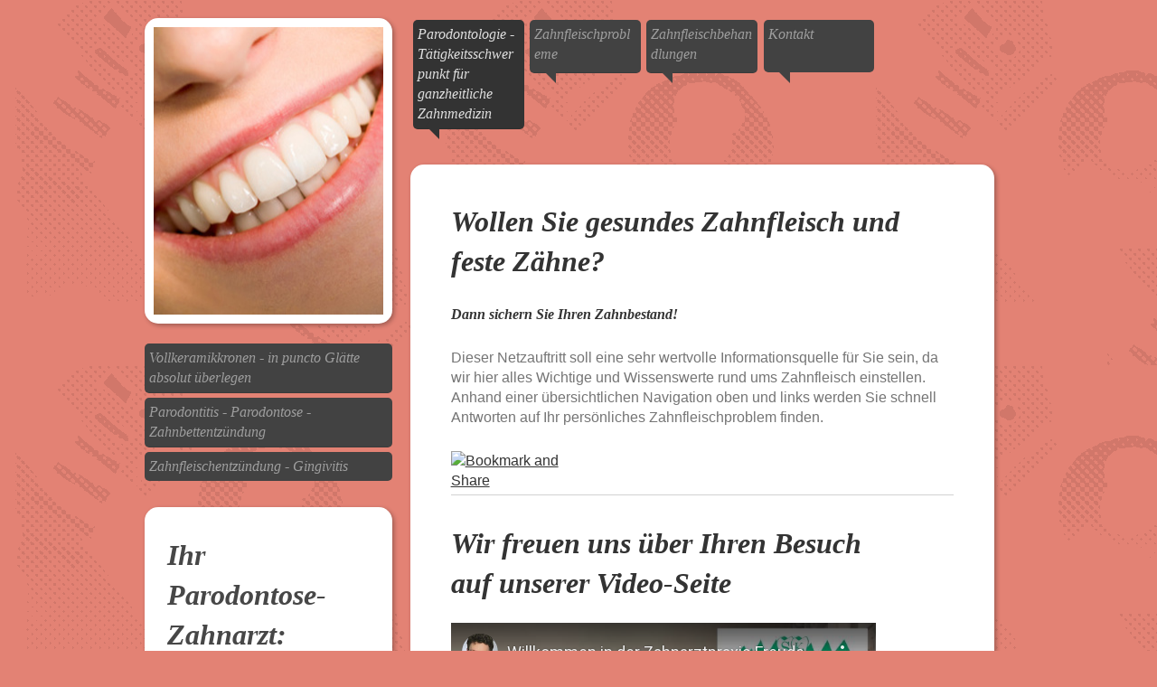

--- FILE ---
content_type: text/html; charset=UTF-8
request_url: https://www.mein-zahnfleisch-ist-gesund.de/
body_size: 11040
content:
<!DOCTYPE html>
<html lang="de"  ><head prefix="og: http://ogp.me/ns# fb: http://ogp.me/ns/fb# business: http://ogp.me/ns/business#">
    <meta http-equiv="Content-Type" content="text/html; charset=utf-8"/>
    <meta name="generator" content="IONOS MyWebsite"/>
        
    <link rel="dns-prefetch" href="//cdn.website-start.de/"/>
    <link rel="dns-prefetch" href="//106.mod.mywebsite-editor.com"/>
    <link rel="dns-prefetch" href="https://106.sb.mywebsite-editor.com/"/>
    <link rel="shortcut icon" href="//cdn.website-start.de/favicon.ico"/>
        <title>gesundes Zahnfleisch-feste Zähne-kräftiges Gebiss-hohe Lebensqualität-beste Gesundheit - Tätigkeitsschwerpunkt Parodontologie für ganzheitliche Zahnmedizin</title>
    <style type="text/css">@media screen and (max-device-width: 1024px) {.diyw a.switchViewWeb {display: inline !important;}}</style>
    <style type="text/css">@media screen and (min-device-width: 1024px) {
            .mediumScreenDisabled { display:block }
            .smallScreenDisabled { display:block }
        }
        @media screen and (max-device-width: 1024px) { .mediumScreenDisabled { display:none } }
        @media screen and (max-device-width: 568px) { .smallScreenDisabled { display:none } }
                @media screen and (min-width: 1024px) {
            .mobilepreview .mediumScreenDisabled { display:block }
            .mobilepreview .smallScreenDisabled { display:block }
        }
        @media screen and (max-width: 1024px) { .mobilepreview .mediumScreenDisabled { display:none } }
        @media screen and (max-width: 568px) { .mobilepreview .smallScreenDisabled { display:none } }</style>
    <meta name="viewport" content="width=device-width, initial-scale=1, maximum-scale=1, minimal-ui"/>

<meta name="format-detection" content="telephone=no"/>
        <meta name="keywords" content="das zahnfleisch, zahnfleischstörungen,  gesundheitsstörungen,  risiko,  zusammenhang,  diabetes,  zuckerkrankheit,  gefäßsystem,  blutgefäße,  schlaganfall,  hirninfarkt,  herzinfarkt,  arteriosklerose,  arterienverkalkung,  gesunderhaltung,  tätigkeitsschwerpunkt,  parodontologie,  gestippelt,  zahnverlust,  gebissgesundheit,  schweregrad,  zahnfleischschädigung, zahnfleisch beim lachen, zahnfleisch lachen, rosa zahnfleisch, zähne gesundheit, gesundheit zähne, zähne und gesundheit"/>
            <meta name="description" content="Warum wir uns der Parodontologie verstärkt widmen, welche Krankheiten wir verhüten und welche Möglichkeiten wir haben."/>
            <meta name="robots" content="index,follow"/>
        <link href="//cdn.website-start.de/templates/2043/style.css?1758547156484" rel="stylesheet" type="text/css"/>
    <link href="https://www.mein-zahnfleisch-ist-gesund.de/s/style/theming.css?1706631569" rel="stylesheet" type="text/css"/>
    <link href="//cdn.website-start.de/app/cdn/min/group/web.css?1758547156484" rel="stylesheet" type="text/css"/>
<link href="//cdn.website-start.de/app/cdn/min/moduleserver/css/de_DE/common,shoppingbasket?1758547156484" rel="stylesheet" type="text/css"/>
    <link href="//cdn.website-start.de/app/cdn/min/group/mobilenavigation.css?1758547156484" rel="stylesheet" type="text/css"/>
    <link href="https://106.sb.mywebsite-editor.com/app/logstate2-css.php?site=174395104&amp;t=1769708590" rel="stylesheet" type="text/css"/>

<script type="text/javascript">
    /* <![CDATA[ */
var stagingMode = '';
    /* ]]> */
</script>
<script src="https://106.sb.mywebsite-editor.com/app/logstate-js.php?site=174395104&amp;t=1769708590"></script>

    <link href="//cdn.website-start.de/templates/2043/print.css?1758547156484" rel="stylesheet" media="print" type="text/css"/>
    <script type="text/javascript">
    /* <![CDATA[ */
    var systemurl = 'https://106.sb.mywebsite-editor.com/';
    var webPath = '/';
    var proxyName = '';
    var webServerName = 'www.mein-zahnfleisch-ist-gesund.de';
    var sslServerUrl = 'https://www.mein-zahnfleisch-ist-gesund.de';
    var nonSslServerUrl = 'http://www.mein-zahnfleisch-ist-gesund.de';
    var webserverProtocol = 'http://';
    var nghScriptsUrlPrefix = '//106.mod.mywebsite-editor.com';
    var sessionNamespace = 'DIY_SB';
    var jimdoData = {
        cdnUrl:  '//cdn.website-start.de/',
        messages: {
            lightBox: {
    image : 'Bild',
    of: 'von'
}

        },
        isTrial: 0,
        pageId: 919315706    };
    var script_basisID = "174395104";

    diy = window.diy || {};
    diy.web = diy.web || {};

        diy.web.jsBaseUrl = "//cdn.website-start.de/s/build/";

    diy.context = diy.context || {};
    diy.context.type = diy.context.type || 'web';
    /* ]]> */
</script>

<script type="text/javascript" src="//cdn.website-start.de/app/cdn/min/group/web.js?1758547156484" crossorigin="anonymous"></script><script type="text/javascript" src="//cdn.website-start.de/s/build/web.bundle.js?1758547156484" crossorigin="anonymous"></script><script type="text/javascript" src="//cdn.website-start.de/app/cdn/min/group/mobilenavigation.js?1758547156484" crossorigin="anonymous"></script><script src="//cdn.website-start.de/app/cdn/min/moduleserver/js/de_DE/common,shoppingbasket?1758547156484"></script>
<script type="text/javascript" src="https://cdn.website-start.de/proxy/apps/static/resource/dependencies/"></script><script type="text/javascript">
                    if (typeof require !== 'undefined') {
                        require.config({
                            waitSeconds : 10,
                            baseUrl : 'https://cdn.website-start.de/proxy/apps/static/js/'
                        });
                    }
                </script><script type="text/javascript">if (window.jQuery) {window.jQuery_1and1 = window.jQuery;}</script>
<meta name="keywords" content="zahnfleisch, zahnfleischerkrankungen, zahnfleischtherapie, parodontose, parodontitis, gingivitis, zahnfleischentzündung, zahnfleischrückgang, zahnfleischschwund, zahnfleischschwellung, zahnfleischrötung, professionelle Zahnreinigung, Prophylaxe, Kürettage"/>
<meta name="description" content="Parodontitis entsteht häufig durch Zahnbelag. Regelmässige professionelle Zahnreinigung und Ihre Putzschule zu Hause können entgegen wirken"/>
<meta name="DC.Description" content="Warum muss das Zahnfleisch gesund bleiben? Was tut der Zahnarzt, um es gesund zu machen und zu erhalten? Professionelle Zahnreinigung und Prophylaxe"/>
<meta name="title" content="gesundes Zahnfleisch, kräftiges Gebiss, feste Zähne, intakter Körper"/>
<meta name="language" content="German, de, deutsch"/>
<meta name="author" content="Sacha Karmoll"/>
<meta name="publisher" content="Zahnarzt Sacha Karmoll"/>
<meta name="copyright" content="zahnarztpraxis-freudenstadt.de"/>
<meta name="revisit-after" content="after 40 days"/>
<meta name="expires" content="2010-12-31"/>
<meta name="date" content="2010-05-16"/>
<meta name="page-topic" content="Zahnfleisch, seine möglichen Krankheiten und wie wir es therapieren."/>
<meta name="page-type" content="Parodontale Gesundheit = ganzheitliche Therapie"/>
<meta name="audience" content="erwachsene"/>
<meta name="robots" content="index,follow"/>
<meta name="generator" content="http://mein-zahnfleisch-ist-gesund.de"/>
<meta name="pragma" content="no-cache"/>
<meta http-equiv="Content-Type" content="text/html; charset=iso-8859-1"/>
<meta name="google-site-verification" content="GFy_xxsJNKCSbdwISVRMqgHr0mY6XKlHXjI2YSm2uYA"/>
<script type="text/javascript">if (window.jQuery_1and1) {window.jQuery = window.jQuery_1and1;}</script>
<script type="text/javascript" src="//cdn.website-start.de/app/cdn/min/group/pfcsupport.js?1758547156484" crossorigin="anonymous"></script>    <meta property="og:type" content="business.business"/>
    <meta property="og:url" content="https://www.mein-zahnfleisch-ist-gesund.de/"/>
    <meta property="og:title" content="gesundes Zahnfleisch-feste Zähne-kräftiges Gebiss-hohe Lebensqualität-beste Gesundheit - Tätigkeitsschwerpunkt Parodontologie für ganzheitliche Zahnmedizin"/>
            <meta property="og:description" content="Warum wir uns der Parodontologie verstärkt widmen, welche Krankheiten wir verhüten und welche Möglichkeiten wir haben."/>
                <meta property="og:image" content="https://www.mein-zahnfleisch-ist-gesund.de/s/img/emotionheader.jpg"/>
        <meta property="business:contact_data:country_name" content="Deutschland"/>
    
    
    
    
    
    
    
    
</head>


<body class="body diyBgActive  startpage cc-pagemode-default diyfeSidebarLeft diy-market-de_DE" data-pageid="919315706" id="page-919315706">
    
    <div class="diyw">
        <!-- master 2011 -->
<div class="diyweb diyfeCA diyfeCA0">
	<div class="diyfeMobileNav">
		
<nav id="diyfeMobileNav" class="diyfeCA diyfeCA2" role="navigation">
    <a title="Navigation aufklappen/zuklappen">Navigation aufklappen/zuklappen</a>
    <ul class="mainNav1"><li class="current hasSubNavigation"><a data-page-id="919315706" href="https://www.mein-zahnfleisch-ist-gesund.de/" class="current level_1"><span>Parodontologie - Tätigkeitsschwerpunkt für ganzheitliche Zahnmedizin</span></a><span class="diyfeDropDownSubOpener">&nbsp;</span><div class="diyfeDropDownSubList diyfeCA diyfeCA2"><ul class="mainNav2"><li class=" hasSubNavigation"><a data-page-id="929382815" href="https://www.mein-zahnfleisch-ist-gesund.de/parodontologie-tätigkeitsschwerpunkt-für-ganzheitliche-zahnmedizin/vollkeramikkronen-in-puncto-glätte-absolut-überlegen/" class=" level_2"><span>Vollkeramikkronen - in puncto Glätte absolut überlegen</span></a></li><li class=" hasSubNavigation"><a data-page-id="919315725" href="https://www.mein-zahnfleisch-ist-gesund.de/parodontologie-tätigkeitsschwerpunkt-für-ganzheitliche-zahnmedizin/parodontitis-parodontose-zahnbettentzündung/" class=" level_2"><span>Parodontitis - Parodontose - Zahnbettentzündung</span></a></li><li class=" hasSubNavigation"><a data-page-id="919315726" href="https://www.mein-zahnfleisch-ist-gesund.de/parodontologie-tätigkeitsschwerpunkt-für-ganzheitliche-zahnmedizin/zahnfleischentzündung-gingivitis/" class=" level_2"><span>Zahnfleischentzündung - Gingivitis</span></a></li></ul></div></li><li class=" hasSubNavigation"><a data-page-id="919315721" href="https://www.mein-zahnfleisch-ist-gesund.de/zahnfleischprobleme/" class=" level_1"><span>Zahnfleischprobleme</span></a><span class="diyfeDropDownSubOpener">&nbsp;</span><div class="diyfeDropDownSubList diyfeCA diyfeCA2"><ul class="mainNav2"><li class=" hasSubNavigation"><a data-page-id="919315722" href="https://www.mein-zahnfleisch-ist-gesund.de/zahnfleischprobleme/angeschwollenes-zahnfleisch-schwellung/" class=" level_2"><span>Angeschwollenes Zahnfleisch, Schwellung</span></a></li><li class=" hasSubNavigation"><a data-page-id="919315723" href="https://www.mein-zahnfleisch-ist-gesund.de/zahnfleischprobleme/zahnfleischbluten-vorstufe-der-gingivitis/" class=" level_2"><span>Zahnfleischbluten - Vorstufe der Gingivitis</span></a></li><li class=" hasSubNavigation"><a data-page-id="919315732" href="https://www.mein-zahnfleisch-ist-gesund.de/zahnfleischprobleme/das-zahnfleisch-riecht-faulig-das-zahnfleisch-stinkt/" class=" level_2"><span>Das Zahnfleisch riecht faulig, das Zahnfleisch stinkt.</span></a></li><li class=" hasSubNavigation"><a data-page-id="919315724" href="https://www.mein-zahnfleisch-ist-gesund.de/zahnfleischprobleme/zahnfleischschwund-zahnfleischrückgang/" class=" level_2"><span>Zahnfleischschwund, Zahnfleischrückgang</span></a></li></ul></div></li><li class=" hasSubNavigation"><a data-page-id="919315727" href="https://www.mein-zahnfleisch-ist-gesund.de/zahnfleischbehandlungen/" class=" level_1"><span>Zahnfleischbehandlungen</span></a><span class="diyfeDropDownSubOpener">&nbsp;</span><div class="diyfeDropDownSubList diyfeCA diyfeCA2"><ul class="mainNav2"><li class=" hasSubNavigation"><a data-page-id="929457032" href="https://www.mein-zahnfleisch-ist-gesund.de/zahnfleischbehandlungen/erfahrung-parodontosebehandlung/" class=" level_2"><span>Erfahrung Parodontosebehandlung</span></a></li><li class=" hasSubNavigation"><a data-page-id="919315729" href="https://www.mein-zahnfleisch-ist-gesund.de/zahnfleischbehandlungen/professionelle-zahnreinigung-sinnvolle-individualprophylaxe/" class=" level_2"><span>Professionelle Zahnreinigung - sinnvolle Individualprophylaxe</span></a></li><li class=" hasSubNavigation"><a data-page-id="919315728" href="https://www.mein-zahnfleisch-ist-gesund.de/zahnfleischbehandlungen/kürettage-wurzelglättung-taschenreinigung/" class=" level_2"><span>Kürettage - Wurzelglättung - Taschenreinigung</span></a></li><li class=" hasSubNavigation"><a data-page-id="919315730" href="https://www.mein-zahnfleisch-ist-gesund.de/zahnfleischbehandlungen/periochip-die-alternative-zu-skalpell-und-antibiotikum/" class=" level_2"><span>PerioChip: die Alternative zu Skalpell und Antibiotikum</span></a></li><li class=" hasSubNavigation"><a data-page-id="919315731" href="https://www.mein-zahnfleisch-ist-gesund.de/zahnfleischbehandlungen/emdogain-und-ostim-proteineinbringung-und-knochenersatzmaterial/" class=" level_2"><span>Emdogain und Ostim: Proteineinbringung und Knochenersatzmaterial</span></a></li></ul></div></li><li class=" hasSubNavigation"><a data-page-id="919315717" href="https://www.mein-zahnfleisch-ist-gesund.de/kontakt/" class=" level_1"><span>Kontakt</span></a><span class="diyfeDropDownSubOpener">&nbsp;</span><div class="diyfeDropDownSubList diyfeCA diyfeCA2"><ul class="mainNav2"><li class=" hasSubNavigation"><a data-page-id="919315718" href="https://www.mein-zahnfleisch-ist-gesund.de/kontakt/ihr-weg-zu-uns-nach-freudenstadt/" class=" level_2"><span>Ihr Weg zu uns nach Freudenstadt</span></a></li></ul></div></li></ul></nav>
	</div>
	<div class="diywebContainer">
		<div class="diywebContent">
			<div class="diywebLiveArea">
				<div class="diywebSecondary">
					<div class="diywebEmotionHeader diyfeCA diyfeCA3">
						<div class="diywebGutter">
							
<style type="text/css" media="all">
.diyw div#emotion-header {
        max-width: 254px;
        max-height: 319px;
                background: #eeeeee;
    }

.diyw div#emotion-header-title-bg {
    left: 0%;
    top: 20%;
    width: 100%;
    height: 32%;

    background-color: #FFFFFF;
    opacity: 0.50;
    filter: alpha(opacity = 50);
    display: none;}
.diyw img#emotion-header-logo {
    left: 0.74%;
    top: 0.50%;
    background: transparent;
                border: 1px solid #CCCCCC;
        padding: 0px;
                display: none;
    }

.diyw div#emotion-header strong#emotion-header-title {
    left: 5%;
    top: 20%;
    color: #000000;
        font: normal normal 29px/120% Helvetica, 'Helvetica Neue', 'Trebuchet MS', sans-serif;
}

.diyw div#emotion-no-bg-container{
    max-height: 319px;
}

.diyw div#emotion-no-bg-container .emotion-no-bg-height {
    margin-top: 125.59%;
}
</style>
<div id="emotion-header" data-action="loadView" data-params="active" data-imagescount="1">
            <img src="https://www.mein-zahnfleisch-ist-gesund.de/s/img/emotionheader.jpg?1441137539.254px.319px" id="emotion-header-img" alt=""/>
            
        <div id="ehSlideshowPlaceholder">
            <div id="ehSlideShow">
                <div class="slide-container">
                                        <div style="background-color: #eeeeee">
                            <img src="https://www.mein-zahnfleisch-ist-gesund.de/s/img/emotionheader.jpg?1441137539.254px.319px" alt=""/>
                        </div>
                                    </div>
            </div>
        </div>


        <script type="text/javascript">
        //<![CDATA[
                diy.module.emotionHeader.slideShow.init({ slides: [{"url":"https:\/\/www.mein-zahnfleisch-ist-gesund.de\/s\/img\/emotionheader.jpg?1441137539.254px.319px","image_alt":"","bgColor":"#eeeeee"}] });
        //]]>
        </script>

    
            
        
            
    
            <strong id="emotion-header-title" style="text-align: left"></strong>
                    <div class="notranslate">
                <svg xmlns="http://www.w3.org/2000/svg" version="1.1" id="emotion-header-title-svg" viewBox="0 0 254 319" preserveAspectRatio="xMinYMin meet"><text style="font-family:Helvetica, 'Helvetica Neue', 'Trebuchet MS', sans-serif;font-size:29px;font-style:normal;font-weight:normal;fill:#000000;line-height:1.2em;"><tspan x="0" style="text-anchor: start" dy="0.95em"> </tspan></text></svg>
            </div>
            
    
    <script type="text/javascript">
    //<![CDATA[
    (function ($) {
        function enableSvgTitle() {
                        var titleSvg = $('svg#emotion-header-title-svg'),
                titleHtml = $('#emotion-header-title'),
                emoWidthAbs = 254,
                emoHeightAbs = 319,
                offsetParent,
                titlePosition,
                svgBoxWidth,
                svgBoxHeight;

                        if (titleSvg.length && titleHtml.length) {
                offsetParent = titleHtml.offsetParent();
                titlePosition = titleHtml.position();
                svgBoxWidth = titleHtml.width();
                svgBoxHeight = titleHtml.height();

                                titleSvg.get(0).setAttribute('viewBox', '0 0 ' + svgBoxWidth + ' ' + svgBoxHeight);
                titleSvg.css({
                   left: Math.roundTo(100 * titlePosition.left / offsetParent.width(), 3) + '%',
                   top: Math.roundTo(100 * titlePosition.top / offsetParent.height(), 3) + '%',
                   width: Math.roundTo(100 * svgBoxWidth / emoWidthAbs, 3) + '%',
                   height: Math.roundTo(100 * svgBoxHeight / emoHeightAbs, 3) + '%'
                });

                titleHtml.css('visibility','hidden');
                titleSvg.css('visibility','visible');
            }
        }

        
            var posFunc = function($, overrideSize) {
                var elems = [], containerWidth, containerHeight;
                                    elems.push({
                        selector: '#emotion-header-title',
                        overrideSize: true,
                        horPos: 4.99,
                        vertPos: 20.03                    });
                    lastTitleWidth = $('#emotion-header-title').width();
                                                elems.push({
                    selector: '#emotion-header-title-bg',
                    horPos: 0,
                    vertPos: 29.44                });
                                
                containerWidth = parseInt('254');
                containerHeight = parseInt('319');

                for (var i = 0; i < elems.length; ++i) {
                    var el = elems[i],
                        $el = $(el.selector),
                        pos = {
                            left: el.horPos,
                            top: el.vertPos
                        };
                    if (!$el.length) continue;
                    var anchorPos = $el.anchorPosition();
                    anchorPos.$container = $('#emotion-header');

                    if (overrideSize === true || el.overrideSize === true) {
                        anchorPos.setContainerSize(containerWidth, containerHeight);
                    } else {
                        anchorPos.setContainerSize(null, null);
                    }

                    var pxPos = anchorPos.fromAnchorPosition(pos),
                        pcPos = anchorPos.toPercentPosition(pxPos);

                    var elPos = {};
                    if (!isNaN(parseFloat(pcPos.top)) && isFinite(pcPos.top)) {
                        elPos.top = pcPos.top + '%';
                    }
                    if (!isNaN(parseFloat(pcPos.left)) && isFinite(pcPos.left)) {
                        elPos.left = pcPos.left + '%';
                    }
                    $el.css(elPos);
                }

                // switch to svg title
                enableSvgTitle();
            };

                        var $emotionImg = jQuery('#emotion-header-img');
            if ($emotionImg.length > 0) {
                // first position the element based on stored size
                posFunc(jQuery, true);

                // trigger reposition using the real size when the element is loaded
                var ehLoadEvTriggered = false;
                $emotionImg.one('load', function(){
                    posFunc(jQuery);
                    ehLoadEvTriggered = true;
                                        diy.module.emotionHeader.slideShow.start();
                                    }).each(function() {
                                        if(this.complete || typeof this.complete === 'undefined') {
                        jQuery(this).load();
                    }
                });

                                noLoadTriggeredTimeoutId = setTimeout(function() {
                    if (!ehLoadEvTriggered) {
                        posFunc(jQuery);
                    }
                    window.clearTimeout(noLoadTriggeredTimeoutId)
                }, 5000);//after 5 seconds
            } else {
                jQuery(function(){
                    posFunc(jQuery);
                });
            }

                        if (jQuery.isBrowser && jQuery.isBrowser.ie8) {
                var longTitleRepositionCalls = 0;
                longTitleRepositionInterval = setInterval(function() {
                    if (lastTitleWidth > 0 && lastTitleWidth != jQuery('#emotion-header-title').width()) {
                        posFunc(jQuery);
                    }
                    longTitleRepositionCalls++;
                    // try this for 5 seconds
                    if (longTitleRepositionCalls === 5) {
                        window.clearInterval(longTitleRepositionInterval);
                    }
                }, 1000);//each 1 second
            }

            }(jQuery));
    //]]>
    </script>

    </div>

						</div>
					</div>
					<div class="diywebNav diywebNav23">
						<div class="diywebGutter">
							<div class="webnavigation"><ul id="mainNav2" class="mainNav2"><li class="navTopItemGroup_0"><a data-page-id="929382815" href="https://www.mein-zahnfleisch-ist-gesund.de/parodontologie-tätigkeitsschwerpunkt-für-ganzheitliche-zahnmedizin/vollkeramikkronen-in-puncto-glätte-absolut-überlegen/" class="level_2"><span>Vollkeramikkronen - in puncto Glätte absolut überlegen</span></a></li><li class="navTopItemGroup_0"><a data-page-id="919315725" href="https://www.mein-zahnfleisch-ist-gesund.de/parodontologie-tätigkeitsschwerpunkt-für-ganzheitliche-zahnmedizin/parodontitis-parodontose-zahnbettentzündung/" class="level_2"><span>Parodontitis - Parodontose - Zahnbettentzündung</span></a></li><li class="navTopItemGroup_0"><a data-page-id="919315726" href="https://www.mein-zahnfleisch-ist-gesund.de/parodontologie-tätigkeitsschwerpunkt-für-ganzheitliche-zahnmedizin/zahnfleischentzündung-gingivitis/" class="level_2"><span>Zahnfleischentzündung - Gingivitis</span></a></li></ul></div>
						</div>
					</div>
					<div class="diywebSidebar diyfeCA diyfeCA3">
						<div class="diywebGutter">
							<div id="matrix_1023796746" class="sortable-matrix" data-matrixId="1023796746"><div class="n module-type-header diyfeLiveArea "> <h1><span class="diyfeDecoration">Ihr Parodontose-Zahnarzt:</span></h1> </div><div class="n module-type-text diyfeLiveArea "> <p><strong>Sacha Karmoll</strong></p>
<p><em>Tätigkeitsschwerpunkte</em></p>
<p><em>Akupunktur, Parodontologie</em></p>
<p><em>und computergestützte</em></p>
<p><em>vollkeramische Versorgungen</em></p>
<p>Loßburger Str. 21</p>
<p>72250 Freudenstadt</p>
<p> </p>
<p>Nutzen Sie gerne auch unser <a href="https://www.mein-zahnfleisch-ist-gesund.de/kontakt/">Kontaktformular</a>.</p> </div><div class="n module-type-htmlCode diyfeLiveArea "> <div class="mediumScreenDisabled"><script type="text/javascript">if (window.jQuery) {window.jQuery_1and1 = window.jQuery;}</script><script src="https://cdn1.jameda-elements.de/widgets/siegel/80315882_1/1620979/" type="text/javascript" async="">
</script>
<div id="jameda-widget-container1620979" style="position:relative; width:97px; height:145px; margin:15px 25px; background-image:url(https://cdn1.jameda-elements.de/premium/widgets/_images/bw-small-bg.png); background-repeat:no-repeat; font-family:Arial, Helvetica, sans-serif; font-size:12px; line-height:15px;">
<a href="https://www.jameda.de/freudenstadt/zahnaerzte/parodontologen/fachgebiet/?utm_content=BWnote&amp;utm_source=Kunden-Homepages&amp;utm_medium=Badges&amp;utm_term=80315882&amp;utm_campaign=Badges" class="jam_link_check" style="display:block; position:absolute; top:100px; left:10px; width:70px; height:20px; background-color:transparent !important;" target="_blank"></a></div><script type="text/javascript">if (window.jQuery_1and1) {window.jQuery = window.jQuery_1and1;}</script></div> </div><div class="n module-type-header diyfeLiveArea "> <h1><span class="diyfeDecoration">Termin vereinbaren</span></h1> </div><div class="n module-type-text diyfeLiveArea "> <p><strong>Telefon:</strong></p>
<p>07441-7395</p>
<p> </p>
<p><b>karmoll@zahn-fds.de</b></p> </div><div class="n module-type-htmlCode diyfeLiveArea "> <div class="mediumScreenDisabled"><script type="text/javascript">if (window.jQuery) {window.jQuery_1and1 = window.jQuery;}</script><!-- AddThis Button BEGIN -->
<a class="addthis_button" href="http://www.addthis.com/bookmark.php?v=250&amp;username=dentistkarmoll"><img src="http://s7.addthis.com/static/btn/v2/lg-bookmark-en.gif" width="100" height="16" alt="Bookmark and Share" style="border:0"/></a><script type="text/javascript" src="http://s7.addthis.com/js/250/addthis_widget.js#username=dentistkarmoll">
</script><!-- AddThis Button END -->
<script src="https://cdn1.jameda-elements.de/widgets/siegel/80315882_1/1620979/" type="text/javascript" async="">
</script><script type="text/javascript">if (window.jQuery_1and1) {window.jQuery = window.jQuery_1and1;}</script></div> </div><div class="n module-type-imageSubtitle diyfeLiveArea "> <div class="clearover imageSubtitle" id="imageSubtitle-5781182579">
    <div class="align-container align-center" style="max-width: 213px">
        <a class="imagewrapper" href="https://www.mein-zahnfleisch-ist-gesund.de/kontakt/">
            <img id="image_2448400842" src="https://www.mein-zahnfleisch-ist-gesund.de/s/cc_images/cache_2448400842.png?t=1404142969" alt="Zahnarztpraxis Freudenstadt, Zahnarzt Sacha Karmoll" style="max-width: 213px; height:auto"/>
        </a>

        
    </div>

</div>

<script type="text/javascript">
//<![CDATA[
jQuery(function($) {
    var $target = $('#imageSubtitle-5781182579');

    if ($.fn.swipebox && Modernizr.touch) {
        $target
            .find('a[rel*="lightbox"]')
            .addClass('swipebox')
            .swipebox();
    } else {
        $target.tinyLightbox({
            item: 'a[rel*="lightbox"]',
            cycle: false,
            hideNavigation: true
        });
    }
});
//]]>
</script>
 </div><div class="n module-type-text diyfeLiveArea "> <p><strong>Praxisöffnungszeiten:</strong></p>
<p> </p>
<p>Montag</p>
<p>nach individueller Vereinbarung</p>
<p>Dienstag</p>
<p>11:00-15:00 und 16:00-19:30</p>
<p>Mittwoch</p>
<p>11:00-15:00 und 16:00-19:30</p>
<p>Donnerstag</p>
<p>10:00-14:00 und 15:30-18:30</p>
<p>Freitag</p>
<p>10:00-14:00 und 15:30-18:30</p> </div><div class="n module-type-text diyfeLiveArea "> <p>Bitte beachten Sie außerhalb der Sprechzeiten den <a href="http://zahnarztpraxis-freudenstadt.de/infos-%C3%BCber-unsere-praxis-ihren-zahnarzt-unser-zahntechnisches-labor-sprechstunden-u-a/zahn%C3%A4rztlicher-notdienst-erste-hilfe-bei-zahnschmerzen/" target="_blank"><strong>Notdienstplan.</strong></a></p> </div><div class="n module-type-hr diyfeLiveArea "> <div style="padding: 0px 0px">
    <div class="hr"></div>
</div>
 </div><div class="n module-type-header diyfeLiveArea "> <h1><span class="diyfeDecoration">Wir stellen ein:</span></h1> </div><div class="n module-type-text diyfeLiveArea "> <!--<p><strong><a href="http://www.zahnarztpraxis-freudenstadt.de/aktuelle-stellenangebote-unserer-praxis/abrechnungskraft-auf-wunsch-auch-als-heimarbeitsplatz/" target="_blank" title="Abrechnungskraft – auf Wunsch auch als Heimarbeitsplatz">Abrechnungsfachkraft:</a></strong> Zahnmedizinische/r Fachangestellte/r ZFA oder Zahnmedizinische/r Verwaltungsassistent/in insbesondere f&uuml;r die Abrechnung zahn&auml;rztlicher Leistungen, <strong>auf Wunsch auch als Heimarbeitsplatz</strong></p>

<p>&nbsp;</p>-->
<p><strong><a href="http://www.zahnarztpraxis-freudenstadt.de/aktuelle-stellenangebote-unserer-praxis/stellenanzeige-zahnmedizinische-prophylaxeassistentin/" target="_blank" title="Stellenanzeige Zahnmedizinische Prophylaxeassistentin">Zahnmedizinische/r Prophylaxeassistent/in (m/w/d</a>)</strong><br/>
/ Vollzeit oder Teilzeit</p>
<p> </p>
<!--<p><strong><a href="http://www.zahnarztpraxis-freudenstadt.de/aktuelle-stellenangebote-unserer-praxis/zahnmedizinische-fachangestellte-mw/" target="_blank">Zahnmedizinische Fachangestellte ZFA m/w</a></strong> oder alte Bezeichnung: Zahnarzthelferin m/w</p>

<p>&nbsp;</p>-->
<p><strong><a href="http://www.zahnarztpraxis-freudenstadt.de/aktuelle-stellenangebote-unserer-praxis/zahnmedizinische-fachangestellte-mw/" target="_blank">Zahnmedizinische Verwaltungsassistentin ZMV
m/w/d</a></strong></p>
<p> </p>
<p>Auch <strong>2023</strong> bieten wir einen <a href="http://www.zahnarztpraxis-freudenstadt.de/aktuelle-stellenangebote-unserer-praxis/ausbildung-zur-zahnmedizinischen-fachangestellten-zfa/" target="_blank"><strong>Ausbildungsplatz zur/m Zahnmedizische/n Fachangestellte/n (m/w/d)</strong></a></p>
<p> </p>
<p>Interesse?<br/>
<a href="http://www.zahnarztpraxis-freudenstadt.de/aktuelle-stellenangebote-unserer-praxis/" target="_blank">Hier gibt's die Infos.</a></p> </div><div class="n module-type-hr diyfeLiveArea "> <div style="padding: 0px 0px">
    <div class="hr"></div>
</div>
 </div><div class="n module-type-header diyfeLiveArea "> <h1><span class="diyfeDecoration">Zahnmedizin 2023</span></h1> </div><div class="n module-type-text diyfeLiveArea "> <p>Bleiben Sie auf dem Laufenden: <a href="http://www.facebook.com/zahnarzt.freudenstadt" target="_blank"><strong>Neuigkeiten aus der Zahnmedizin und aus unserer Praxis.</strong></a></p> </div><div class="n module-type-text diyfeLiveArea "> <p><a href="http://zahnarztpraxis-freudenstadt.de/allgemeine-gesch%C3%A4ftsbedingungen-agb/" target="_blank"><strong>Unsere Allgemeinen Geschäftsbedingungen, AGBn.</strong></a></p>
<p> </p>
<p> </p>
<p style="color:rgb(165, 56, 40);text-align:center;"><a href="https://www.mein-zahnfleisch-ist-gesund.de/impressum/" rel="nofollow noopener" style="color:rgb(165, 56, 40);" target="_blank" title="Impressum">Impressum</a></p>
<p style="color:rgb(165, 56, 40);text-align:center;"><a href="https://www.mein-zahnfleisch-ist-gesund.de/datenschutzerkl%C3%A4rung/" rel="nofollow noopener" style="color:rgb(165, 56, 40);" target="_blank" title="Datenschutzerklärung">Datenschutzerklärung</a></p> </div></div>
						</div>
					</div><!-- .diywebSidebar -->
				</div>
				<div class="diywebMain">
					<div class="diywebNav diywebNavMain diywebNav1">
						<div class="diywebGutter">
							<div class="webnavigation"><ul id="mainNav1" class="mainNav1"><li class="navTopItemGroup_1"><a data-page-id="919315706" href="https://www.mein-zahnfleisch-ist-gesund.de/" class="current level_1"><span>Parodontologie - Tätigkeitsschwerpunkt für ganzheitliche Zahnmedizin</span></a></li><li class="navTopItemGroup_2"><a data-page-id="919315721" href="https://www.mein-zahnfleisch-ist-gesund.de/zahnfleischprobleme/" class="level_1"><span>Zahnfleischprobleme</span></a></li><li class="navTopItemGroup_3"><a data-page-id="919315727" href="https://www.mein-zahnfleisch-ist-gesund.de/zahnfleischbehandlungen/" class="level_1"><span>Zahnfleischbehandlungen</span></a></li><li class="navTopItemGroup_4"><a data-page-id="919315717" href="https://www.mein-zahnfleisch-ist-gesund.de/kontakt/" class="level_1"><span>Kontakt</span></a></li></ul></div>
						</div>
					</div>
					<div class="diywebGutter diyfeCA diyfeCA1">
						
        <div id="content_area">
        	<div id="content_start"></div>
        	
        
        <div id="matrix_1023796745" class="sortable-matrix" data-matrixId="1023796745"><div class="n module-type-header diyfeLiveArea "> <h1><span class="diyfeDecoration">Wollen Sie gesundes Zahnfleisch und feste Zähne?</span></h1> </div><div class="n module-type-header diyfeLiveArea "> <h2><span class="diyfeDecoration">Dann sichern Sie Ihren Zahnbestand!</span></h2> </div><div class="n module-type-text diyfeLiveArea "> <p>Dieser Netzauftritt soll eine sehr wertvolle Informationsquelle für Sie sein, da wir hier alles Wichtige und Wissenswerte rund ums Zahnfleisch einstellen. Anhand einer übersichtlichen Navigation
oben und links werden Sie schnell Antworten auf Ihr persönliches Zahnfleischproblem finden.</p> </div><div class="n module-type-htmlCode diyfeLiveArea "> <div class="mediumScreenDisabled"><script type="text/javascript">if (window.jQuery) {window.jQuery_1and1 = window.jQuery;}</script><!-- AddThis Button BEGIN -->
<a class="addthis_button" href="http://www.addthis.com/bookmark.php?v=250&amp;username=dentistkarmoll"><img src="http://s7.addthis.com/static/btn/v2/lg-share-en.gif" width="125" height="16" alt="Bookmark and Share" style="border:0"/></a><script type="text/javascript" src="http://s7.addthis.com/js/250/addthis_widget.js#username=dentistkarmoll">
</script><!-- AddThis Button END --><script type="text/javascript">if (window.jQuery_1and1) {window.jQuery = window.jQuery_1and1;}</script></div> </div><div class="n module-type-hr diyfeLiveArea "> <div style="padding: 0px 0px">
    <div class="hr"></div>
</div>
 </div><div class="n module-type-text diyfeLiveArea "> <h1>Wir freuen uns über Ihren Besuch<br/>
auf unserer Video-Seite</h1>
<p> </p>
<p><iframe allowfullscreen="allowfullscreen" frameborder="0" height="264" src="//www.youtube-nocookie.com/embed/1Uj-vZWHGnQ?rel=0" width="470"></iframe></p>
<p> </p>
<p> </p>
<p><a href="http://www.zahnarztpraxis-freudenstadt.de/videos-der-zahnarztpraxis-freudenstadt/" target="_blank" title="Videos der Zahnarztpraxis Freudenstadt">Klicken Sie bitte hier, um unsere
Informationen<br/>
per Video abrufen zu können!</a></p> </div><div class="n module-type-hr diyfeLiveArea "> <div style="padding: 0px 0px">
    <div class="hr"></div>
</div>
 </div><div class="n module-type-header diyfeLiveArea "> <h2><span class="diyfeDecoration">Warum widmen wir uns derart ausführlich dem Thema Parodont?</span></h2> </div><div class="n module-type-text diyfeLiveArea "> <p>In Anlehnung an den Werbespruch für Katzenfutter können wir vereinfacht sagen: <strong>"Ist das Zahnfleisch gesund, freut sich der Mensch."</strong> Genauer gesagt, sein Organismus.</p>
<p> </p>
<p>Mit dieser Aussage bringen wir auf den Punkt, was bereits viele wissenschaftliche Studien beweisen, nämlich, dass es Zusammenhänge zwischen Zahnfleischstörungen einerseits und teilweise
empfindlichen Gesundheitsstörungen andererseits gibt.</p> </div><div class="n module-type-text diyfeLiveArea "> <p>Bei gesundem Zahnfleisch ist das Risiko, an Diabetes, also der Zuckerkrankheit, zu erkranken, deutlich geringer. Das Gleiche gilt für Erkrankungen des Gefäßsystems: Typische Erkrankungen, welche
auf einen Verschluss der Blutgefäße zurückzuführen sind, wie z.B. Schlaganfälle (Hirninfarkte), Herzinfarkte, Arteriosklerosen ("Arterienverkalkungen") usw. werden durch die typische bakterielle
Plaque eines entzündeten Zahnfleisches massiv begünstigt.</p> </div><div class="n module-type-text diyfeLiveArea "> <p><strong>Die Therapie und anschließende Gesunderhaltung des Parodonts, also des Zahnhalteapparates, ist also als ganzheitliche Therapie anzusehen.</strong></p>
<p> </p>
<p>Dieser Aspekt ist für uns Zahnärzte mit dem <strong>Tätigkeitsschwerpunkt Parodontologie</strong> genau so wichtig wie natürlich auch der ganz naheliegende, nämlich die Erhaltung Ihres
Gebisses.</p>
<p> </p>
<p>Zu einem gesunden Gebiss gehören einerseits gesunde, also karies- und möglichst auch füllungsfreie Zähne, und andererseits ein gesunder Zahnhalteapparat. Hierzu zählen wir das Zahnfleisch, die
Zahnwurzelhaut, den Kieferknochen, spezielle Haltefasern im Zahnwurzelfach des Kieferknochens (der sogenannten "Alveole") und die versorgenden Blutgefäße.</p> </div><div class="n module-type-imageSubtitle diyfeLiveArea "> <div class="clearover imageSubtitle" id="imageSubtitle-5781182654">
    <div class="align-container align-center" style="max-width: 390px">
        <a class="imagewrapper" href="https://www.mein-zahnfleisch-ist-gesund.de/s/cc_images/cache_2415495601.jpg?t=1273950650" rel="lightbox[5781182654]" title="Dieser Herr hat gut Lachen. Sein Zahnfleisch strotzt geradezu vor Gesundheit.">
            <img id="image_2415495601" src="https://www.mein-zahnfleisch-ist-gesund.de/s/cc_images/cache_2415495601.jpg?t=1273950650" alt="Herr mit gesundem, straffen, rosa Zahnfleisch." style="max-width: 390px; height:auto"/>
        </a>

                <span class="caption">Dieser Herr hat gut Lachen. Sein Zahnfleisch strotzt geradezu vor Gesundheit.</span>
        
    </div>

</div>

<script type="text/javascript">
//<![CDATA[
jQuery(function($) {
    var $target = $('#imageSubtitle-5781182654');

    if ($.fn.swipebox && Modernizr.touch) {
        $target
            .find('a[rel*="lightbox"]')
            .addClass('swipebox')
            .swipebox();
    } else {
        $target.tinyLightbox({
            item: 'a[rel*="lightbox"]',
            cycle: false,
            hideNavigation: true
        });
    }
});
//]]>
</script>
 </div><div class="n module-type-text diyfeLiveArea "> <p>Betrachten Sie bitte genau das obige Bild - so und nicht anders sieht gesundes Zahnfleisch beim Lachen aus:</p>
<p> </p>
<ul>
<li>Es hat eine gesunde rosa Farbe.</li>
</ul>
<ul>
<li>Es erscheint gestippelt, das heißt, dass das Kameralicht als kleine weiße Pünktchen reflektiert wird.</li>
</ul>
<ul>
<li>Es füllt die Zahnzwischenräume komplett aus.</li>
</ul> </div><div class="n module-type-text diyfeLiveArea "> <p>Entzündungen des Zahnfleisches, die sogenannte <strong>Gingivitis</strong>, oder des gesamten Zahnhalteapparates, die sogenannte <strong>Parodontitis</strong>, können Ihr Gebiss bis hin zum
Zahnverlust schädigen. Damit das nicht passiert, setzen wir rechtzeitig mit einer Therapie ein, um den Prozess zu stoppen und Ihre Gebissgesundheit auf diese Art dauerhaft zu bewahren.</p>
<p> </p>
<p>Die Bandbreite unseres Parodontitis-Therapiekonzepts - oder vereinfacht und etwas unkorrekt ausgedrückt die Variante einer Parodontosebehandlung - hängt natürlich vom Schweregrad der
Zahnfleischschädigung ab:</p> </div><div class="n module-type-text diyfeLiveArea "> <ul>
<li><strong>Prophylaxe:</strong> Eine regelmäßig durchgeführte Professionelle Zahnreinigung, kurz PZR, ist sozusagen eine "kleine" Zahnfleischbehandlung, zudem sehr angenehm und schmerzfrei. Sie ist
quasi eine "Wellnessbehandlung" für's Zahnfleisch und minimiert so ganz nebenbei auch noch das Risiko für Karies.</li>
</ul>
<p> </p>
<ul>
<li><strong>Kürettage:</strong> Entfernung sämtlicher weicher und harter Zahnbeläge, auch unter dem Zahnfleischsaum. Unter örtlicher Betäubung durchgeführt, daher ebenfalls schmerzfrei.</li>
</ul>
<p> </p>
<ul>
<li><strong>Perio-Chips:</strong> Die Alternative zum Skalpell und Antibiotikum. Wirken dort, wo die tiefen Taschen ansonsten nicht mehr ohne Operation erreicht werden können.</li>
</ul>
<p> </p>
<ul>
<li><strong>Proteineinbringung und Knochenersatzmaterial:</strong> Für die schwierigen Fälle.</li>
</ul>
<p> </p> </div><div class="n module-type-htmlCode diyfeLiveArea "> <div class="mediumScreenDisabled"><script type="text/javascript">if (window.jQuery) {window.jQuery_1and1 = window.jQuery;}</script><!-- AddThis Button BEGIN -->
<a class="addthis_button" href="http://www.addthis.com/bookmark.php?v=250&amp;username=dentistkarmoll"><img src="http://s7.addthis.com/static/btn/v2/lg-bookmark-en.gif" width="125" height="16" alt="Bookmark and Share" style="border:0"/></a><script type="text/javascript" src="http://s7.addthis.com/js/250/addthis_widget.js#username=dentistkarmoll">
</script><!-- AddThis Button END --><script type="text/javascript">if (window.jQuery_1and1) {window.jQuery = window.jQuery_1and1;}</script></div> </div><div class="n module-type-text diyfeLiveArea "> <p>Informieren Sie sich nun auf den folgenden Seiten:</p>
<p> </p>
<p style="text-align: center;"><a href="https://www.mein-zahnfleisch-ist-gesund.de/parodontologie-tätigkeitsschwerpunkt-für-ganzheitliche-zahnmedizin/parodontitis-parodontose-zahnbettentzündung/"><strong>Was ist Parodontitis?</strong></a></p>
<p style="text-align: center;"> </p>
<p style="text-align: center;"><a href="https://www.mein-zahnfleisch-ist-gesund.de/parodontologie-tätigkeitsschwerpunkt-für-ganzheitliche-zahnmedizin/zahnfleischentzündung-gingivitis/"><strong>Was ist Gingivitis?</strong></a></p>
<p style="text-align: center;"> </p>
<p style="text-align: center;"> </p>
<p style="text-align: center;"> </p>
<p style="text-align: center;"><span style="font-size:24px;">Bei Zahnfleischproblemen empfehlen wir Ihnen eine Zahnzusatzversicherung:</span></p>
<p> </p>
<p> </p>
<p style="text-align: center;"><a href="https://www.waizmanntabelle.de/" rel="nofollow noopener" target="_blank" title="WaizmannTabelle - Die leistungsstärksten Zahnzusatzversicherungen vergleichen"><span style="color:#0688D1;">WaizmannTabelle - Die leistungsstärksten Zahnzusatzversicherungen vergleichen (hier
klicken)</span></a></p> </div><div class="n module-type-htmlCode diyfeLiveArea "> <div class="mediumScreenDisabled"><script type="text/javascript">if (window.jQuery) {window.jQuery_1and1 = window.jQuery;}</script><a href="http://www.copyscape.com/web-copyright-protection/"></a><script type="text/javascript">if (window.jQuery_1and1) {window.jQuery = window.jQuery_1and1;}</script></div> </div><div class="n module-type-htmlCode diyfeLiveArea "> <div class="mediumScreenDisabled"><script type="text/javascript">if (window.jQuery) {window.jQuery_1and1 = window.jQuery;}</script><a href="http://www.copyscape.com/plagiarism-finder/"></a><script type="text/javascript">if (window.jQuery_1and1) {window.jQuery = window.jQuery_1and1;}</script></div> </div></div>
        
        
        </div>
					</div>
					<div class="diyfeRespSidebar"></div>
				</div>
			</div>
		</div><!-- .diywebContent -->
		<div class="diywebFooter">
			<div class="diywebLiveArea">
				<div id="contentfooter">
    <div class="leftrow">
                        <a rel="nofollow" href="javascript:window.print();">
                    <img class="inline" height="14" width="18" src="//cdn.website-start.de/s/img/cc/printer.gif" alt=""/>
                    Druckversion                </a> <span class="footer-separator">|</span>
                <a href="https://www.mein-zahnfleisch-ist-gesund.de/sitemap/">Sitemap</a>
                        <br/> © Zahnarztpraxis Karmoll
            </div>
    <script type="text/javascript">
        window.diy.ux.Captcha.locales = {
            generateNewCode: 'Neuen Code generieren',
            enterCode: 'Bitte geben Sie den Code ein'
        };
        window.diy.ux.Cap2.locales = {
            generateNewCode: 'Neuen Code generieren',
            enterCode: 'Bitte geben Sie den Code ein'
        };
    </script>
    <div class="rightrow">
                    <span class="loggedout">
                <a rel="nofollow" id="login" href="https://login.1and1-editor.com/174395104/www.mein-zahnfleisch-ist-gesund.de/de?pageId=919315706">
                    Login                </a>
            </span>
                <p><a class="diyw switchViewWeb" href="javascript:switchView('desktop');">Webansicht</a><a class="diyw switchViewMobile" href="javascript:switchView('mobile');">Mobile-Ansicht</a></p>
                <span class="loggedin">
            <a rel="nofollow" id="logout" href="https://106.sb.mywebsite-editor.com/app/cms/logout.php">Logout</a> <span class="footer-separator">|</span>
            <a rel="nofollow" id="edit" href="https://106.sb.mywebsite-editor.com/app/174395104/919315706/">Seite bearbeiten</a>
        </span>
    </div>
</div>
            <div id="loginbox" class="hidden">
                <script type="text/javascript">
                    /* <![CDATA[ */
                    function forgotpw_popup() {
                        var url = 'https://passwort.1und1.de/xml/request/RequestStart';
                        fenster = window.open(url, "fenster1", "width=600,height=400,status=yes,scrollbars=yes,resizable=yes");
                        // IE8 doesn't return the window reference instantly or at all.
                        // It may appear the call failed and fenster is null
                        if (fenster && fenster.focus) {
                            fenster.focus();
                        }
                    }
                    /* ]]> */
                </script>
                                <img class="logo" src="//cdn.website-start.de/s/img/logo.gif" alt="IONOS" title="IONOS"/>

                <div id="loginboxOuter"></div>
            </div>
        

			</div>
		</div><!-- .diywebFooter -->
	</div><!-- .diywebContainer -->
</div><!-- .diyweb -->    </div>

    
    </body>


<!-- rendered at Mon, 17 Nov 2025 08:10:58 +0100 -->
</html>


--- FILE ---
content_type: text/html; charset=utf-8
request_url: https://www.youtube-nocookie.com/embed/1Uj-vZWHGnQ?rel=0
body_size: 46364
content:
<!DOCTYPE html><html lang="en" dir="ltr" data-cast-api-enabled="true"><head><meta name="viewport" content="width=device-width, initial-scale=1"><script nonce="PJtIBSXtfjaSRH4E95w5Vg">if ('undefined' == typeof Symbol || 'undefined' == typeof Symbol.iterator) {delete Array.prototype.entries;}</script><style name="www-roboto" nonce="NsI6HhwA9IEo3fioVx6ZJw">@font-face{font-family:'Roboto';font-style:normal;font-weight:400;font-stretch:100%;src:url(//fonts.gstatic.com/s/roboto/v48/KFO7CnqEu92Fr1ME7kSn66aGLdTylUAMa3GUBHMdazTgWw.woff2)format('woff2');unicode-range:U+0460-052F,U+1C80-1C8A,U+20B4,U+2DE0-2DFF,U+A640-A69F,U+FE2E-FE2F;}@font-face{font-family:'Roboto';font-style:normal;font-weight:400;font-stretch:100%;src:url(//fonts.gstatic.com/s/roboto/v48/KFO7CnqEu92Fr1ME7kSn66aGLdTylUAMa3iUBHMdazTgWw.woff2)format('woff2');unicode-range:U+0301,U+0400-045F,U+0490-0491,U+04B0-04B1,U+2116;}@font-face{font-family:'Roboto';font-style:normal;font-weight:400;font-stretch:100%;src:url(//fonts.gstatic.com/s/roboto/v48/KFO7CnqEu92Fr1ME7kSn66aGLdTylUAMa3CUBHMdazTgWw.woff2)format('woff2');unicode-range:U+1F00-1FFF;}@font-face{font-family:'Roboto';font-style:normal;font-weight:400;font-stretch:100%;src:url(//fonts.gstatic.com/s/roboto/v48/KFO7CnqEu92Fr1ME7kSn66aGLdTylUAMa3-UBHMdazTgWw.woff2)format('woff2');unicode-range:U+0370-0377,U+037A-037F,U+0384-038A,U+038C,U+038E-03A1,U+03A3-03FF;}@font-face{font-family:'Roboto';font-style:normal;font-weight:400;font-stretch:100%;src:url(//fonts.gstatic.com/s/roboto/v48/KFO7CnqEu92Fr1ME7kSn66aGLdTylUAMawCUBHMdazTgWw.woff2)format('woff2');unicode-range:U+0302-0303,U+0305,U+0307-0308,U+0310,U+0312,U+0315,U+031A,U+0326-0327,U+032C,U+032F-0330,U+0332-0333,U+0338,U+033A,U+0346,U+034D,U+0391-03A1,U+03A3-03A9,U+03B1-03C9,U+03D1,U+03D5-03D6,U+03F0-03F1,U+03F4-03F5,U+2016-2017,U+2034-2038,U+203C,U+2040,U+2043,U+2047,U+2050,U+2057,U+205F,U+2070-2071,U+2074-208E,U+2090-209C,U+20D0-20DC,U+20E1,U+20E5-20EF,U+2100-2112,U+2114-2115,U+2117-2121,U+2123-214F,U+2190,U+2192,U+2194-21AE,U+21B0-21E5,U+21F1-21F2,U+21F4-2211,U+2213-2214,U+2216-22FF,U+2308-230B,U+2310,U+2319,U+231C-2321,U+2336-237A,U+237C,U+2395,U+239B-23B7,U+23D0,U+23DC-23E1,U+2474-2475,U+25AF,U+25B3,U+25B7,U+25BD,U+25C1,U+25CA,U+25CC,U+25FB,U+266D-266F,U+27C0-27FF,U+2900-2AFF,U+2B0E-2B11,U+2B30-2B4C,U+2BFE,U+3030,U+FF5B,U+FF5D,U+1D400-1D7FF,U+1EE00-1EEFF;}@font-face{font-family:'Roboto';font-style:normal;font-weight:400;font-stretch:100%;src:url(//fonts.gstatic.com/s/roboto/v48/KFO7CnqEu92Fr1ME7kSn66aGLdTylUAMaxKUBHMdazTgWw.woff2)format('woff2');unicode-range:U+0001-000C,U+000E-001F,U+007F-009F,U+20DD-20E0,U+20E2-20E4,U+2150-218F,U+2190,U+2192,U+2194-2199,U+21AF,U+21E6-21F0,U+21F3,U+2218-2219,U+2299,U+22C4-22C6,U+2300-243F,U+2440-244A,U+2460-24FF,U+25A0-27BF,U+2800-28FF,U+2921-2922,U+2981,U+29BF,U+29EB,U+2B00-2BFF,U+4DC0-4DFF,U+FFF9-FFFB,U+10140-1018E,U+10190-1019C,U+101A0,U+101D0-101FD,U+102E0-102FB,U+10E60-10E7E,U+1D2C0-1D2D3,U+1D2E0-1D37F,U+1F000-1F0FF,U+1F100-1F1AD,U+1F1E6-1F1FF,U+1F30D-1F30F,U+1F315,U+1F31C,U+1F31E,U+1F320-1F32C,U+1F336,U+1F378,U+1F37D,U+1F382,U+1F393-1F39F,U+1F3A7-1F3A8,U+1F3AC-1F3AF,U+1F3C2,U+1F3C4-1F3C6,U+1F3CA-1F3CE,U+1F3D4-1F3E0,U+1F3ED,U+1F3F1-1F3F3,U+1F3F5-1F3F7,U+1F408,U+1F415,U+1F41F,U+1F426,U+1F43F,U+1F441-1F442,U+1F444,U+1F446-1F449,U+1F44C-1F44E,U+1F453,U+1F46A,U+1F47D,U+1F4A3,U+1F4B0,U+1F4B3,U+1F4B9,U+1F4BB,U+1F4BF,U+1F4C8-1F4CB,U+1F4D6,U+1F4DA,U+1F4DF,U+1F4E3-1F4E6,U+1F4EA-1F4ED,U+1F4F7,U+1F4F9-1F4FB,U+1F4FD-1F4FE,U+1F503,U+1F507-1F50B,U+1F50D,U+1F512-1F513,U+1F53E-1F54A,U+1F54F-1F5FA,U+1F610,U+1F650-1F67F,U+1F687,U+1F68D,U+1F691,U+1F694,U+1F698,U+1F6AD,U+1F6B2,U+1F6B9-1F6BA,U+1F6BC,U+1F6C6-1F6CF,U+1F6D3-1F6D7,U+1F6E0-1F6EA,U+1F6F0-1F6F3,U+1F6F7-1F6FC,U+1F700-1F7FF,U+1F800-1F80B,U+1F810-1F847,U+1F850-1F859,U+1F860-1F887,U+1F890-1F8AD,U+1F8B0-1F8BB,U+1F8C0-1F8C1,U+1F900-1F90B,U+1F93B,U+1F946,U+1F984,U+1F996,U+1F9E9,U+1FA00-1FA6F,U+1FA70-1FA7C,U+1FA80-1FA89,U+1FA8F-1FAC6,U+1FACE-1FADC,U+1FADF-1FAE9,U+1FAF0-1FAF8,U+1FB00-1FBFF;}@font-face{font-family:'Roboto';font-style:normal;font-weight:400;font-stretch:100%;src:url(//fonts.gstatic.com/s/roboto/v48/KFO7CnqEu92Fr1ME7kSn66aGLdTylUAMa3OUBHMdazTgWw.woff2)format('woff2');unicode-range:U+0102-0103,U+0110-0111,U+0128-0129,U+0168-0169,U+01A0-01A1,U+01AF-01B0,U+0300-0301,U+0303-0304,U+0308-0309,U+0323,U+0329,U+1EA0-1EF9,U+20AB;}@font-face{font-family:'Roboto';font-style:normal;font-weight:400;font-stretch:100%;src:url(//fonts.gstatic.com/s/roboto/v48/KFO7CnqEu92Fr1ME7kSn66aGLdTylUAMa3KUBHMdazTgWw.woff2)format('woff2');unicode-range:U+0100-02BA,U+02BD-02C5,U+02C7-02CC,U+02CE-02D7,U+02DD-02FF,U+0304,U+0308,U+0329,U+1D00-1DBF,U+1E00-1E9F,U+1EF2-1EFF,U+2020,U+20A0-20AB,U+20AD-20C0,U+2113,U+2C60-2C7F,U+A720-A7FF;}@font-face{font-family:'Roboto';font-style:normal;font-weight:400;font-stretch:100%;src:url(//fonts.gstatic.com/s/roboto/v48/KFO7CnqEu92Fr1ME7kSn66aGLdTylUAMa3yUBHMdazQ.woff2)format('woff2');unicode-range:U+0000-00FF,U+0131,U+0152-0153,U+02BB-02BC,U+02C6,U+02DA,U+02DC,U+0304,U+0308,U+0329,U+2000-206F,U+20AC,U+2122,U+2191,U+2193,U+2212,U+2215,U+FEFF,U+FFFD;}@font-face{font-family:'Roboto';font-style:normal;font-weight:500;font-stretch:100%;src:url(//fonts.gstatic.com/s/roboto/v48/KFO7CnqEu92Fr1ME7kSn66aGLdTylUAMa3GUBHMdazTgWw.woff2)format('woff2');unicode-range:U+0460-052F,U+1C80-1C8A,U+20B4,U+2DE0-2DFF,U+A640-A69F,U+FE2E-FE2F;}@font-face{font-family:'Roboto';font-style:normal;font-weight:500;font-stretch:100%;src:url(//fonts.gstatic.com/s/roboto/v48/KFO7CnqEu92Fr1ME7kSn66aGLdTylUAMa3iUBHMdazTgWw.woff2)format('woff2');unicode-range:U+0301,U+0400-045F,U+0490-0491,U+04B0-04B1,U+2116;}@font-face{font-family:'Roboto';font-style:normal;font-weight:500;font-stretch:100%;src:url(//fonts.gstatic.com/s/roboto/v48/KFO7CnqEu92Fr1ME7kSn66aGLdTylUAMa3CUBHMdazTgWw.woff2)format('woff2');unicode-range:U+1F00-1FFF;}@font-face{font-family:'Roboto';font-style:normal;font-weight:500;font-stretch:100%;src:url(//fonts.gstatic.com/s/roboto/v48/KFO7CnqEu92Fr1ME7kSn66aGLdTylUAMa3-UBHMdazTgWw.woff2)format('woff2');unicode-range:U+0370-0377,U+037A-037F,U+0384-038A,U+038C,U+038E-03A1,U+03A3-03FF;}@font-face{font-family:'Roboto';font-style:normal;font-weight:500;font-stretch:100%;src:url(//fonts.gstatic.com/s/roboto/v48/KFO7CnqEu92Fr1ME7kSn66aGLdTylUAMawCUBHMdazTgWw.woff2)format('woff2');unicode-range:U+0302-0303,U+0305,U+0307-0308,U+0310,U+0312,U+0315,U+031A,U+0326-0327,U+032C,U+032F-0330,U+0332-0333,U+0338,U+033A,U+0346,U+034D,U+0391-03A1,U+03A3-03A9,U+03B1-03C9,U+03D1,U+03D5-03D6,U+03F0-03F1,U+03F4-03F5,U+2016-2017,U+2034-2038,U+203C,U+2040,U+2043,U+2047,U+2050,U+2057,U+205F,U+2070-2071,U+2074-208E,U+2090-209C,U+20D0-20DC,U+20E1,U+20E5-20EF,U+2100-2112,U+2114-2115,U+2117-2121,U+2123-214F,U+2190,U+2192,U+2194-21AE,U+21B0-21E5,U+21F1-21F2,U+21F4-2211,U+2213-2214,U+2216-22FF,U+2308-230B,U+2310,U+2319,U+231C-2321,U+2336-237A,U+237C,U+2395,U+239B-23B7,U+23D0,U+23DC-23E1,U+2474-2475,U+25AF,U+25B3,U+25B7,U+25BD,U+25C1,U+25CA,U+25CC,U+25FB,U+266D-266F,U+27C0-27FF,U+2900-2AFF,U+2B0E-2B11,U+2B30-2B4C,U+2BFE,U+3030,U+FF5B,U+FF5D,U+1D400-1D7FF,U+1EE00-1EEFF;}@font-face{font-family:'Roboto';font-style:normal;font-weight:500;font-stretch:100%;src:url(//fonts.gstatic.com/s/roboto/v48/KFO7CnqEu92Fr1ME7kSn66aGLdTylUAMaxKUBHMdazTgWw.woff2)format('woff2');unicode-range:U+0001-000C,U+000E-001F,U+007F-009F,U+20DD-20E0,U+20E2-20E4,U+2150-218F,U+2190,U+2192,U+2194-2199,U+21AF,U+21E6-21F0,U+21F3,U+2218-2219,U+2299,U+22C4-22C6,U+2300-243F,U+2440-244A,U+2460-24FF,U+25A0-27BF,U+2800-28FF,U+2921-2922,U+2981,U+29BF,U+29EB,U+2B00-2BFF,U+4DC0-4DFF,U+FFF9-FFFB,U+10140-1018E,U+10190-1019C,U+101A0,U+101D0-101FD,U+102E0-102FB,U+10E60-10E7E,U+1D2C0-1D2D3,U+1D2E0-1D37F,U+1F000-1F0FF,U+1F100-1F1AD,U+1F1E6-1F1FF,U+1F30D-1F30F,U+1F315,U+1F31C,U+1F31E,U+1F320-1F32C,U+1F336,U+1F378,U+1F37D,U+1F382,U+1F393-1F39F,U+1F3A7-1F3A8,U+1F3AC-1F3AF,U+1F3C2,U+1F3C4-1F3C6,U+1F3CA-1F3CE,U+1F3D4-1F3E0,U+1F3ED,U+1F3F1-1F3F3,U+1F3F5-1F3F7,U+1F408,U+1F415,U+1F41F,U+1F426,U+1F43F,U+1F441-1F442,U+1F444,U+1F446-1F449,U+1F44C-1F44E,U+1F453,U+1F46A,U+1F47D,U+1F4A3,U+1F4B0,U+1F4B3,U+1F4B9,U+1F4BB,U+1F4BF,U+1F4C8-1F4CB,U+1F4D6,U+1F4DA,U+1F4DF,U+1F4E3-1F4E6,U+1F4EA-1F4ED,U+1F4F7,U+1F4F9-1F4FB,U+1F4FD-1F4FE,U+1F503,U+1F507-1F50B,U+1F50D,U+1F512-1F513,U+1F53E-1F54A,U+1F54F-1F5FA,U+1F610,U+1F650-1F67F,U+1F687,U+1F68D,U+1F691,U+1F694,U+1F698,U+1F6AD,U+1F6B2,U+1F6B9-1F6BA,U+1F6BC,U+1F6C6-1F6CF,U+1F6D3-1F6D7,U+1F6E0-1F6EA,U+1F6F0-1F6F3,U+1F6F7-1F6FC,U+1F700-1F7FF,U+1F800-1F80B,U+1F810-1F847,U+1F850-1F859,U+1F860-1F887,U+1F890-1F8AD,U+1F8B0-1F8BB,U+1F8C0-1F8C1,U+1F900-1F90B,U+1F93B,U+1F946,U+1F984,U+1F996,U+1F9E9,U+1FA00-1FA6F,U+1FA70-1FA7C,U+1FA80-1FA89,U+1FA8F-1FAC6,U+1FACE-1FADC,U+1FADF-1FAE9,U+1FAF0-1FAF8,U+1FB00-1FBFF;}@font-face{font-family:'Roboto';font-style:normal;font-weight:500;font-stretch:100%;src:url(//fonts.gstatic.com/s/roboto/v48/KFO7CnqEu92Fr1ME7kSn66aGLdTylUAMa3OUBHMdazTgWw.woff2)format('woff2');unicode-range:U+0102-0103,U+0110-0111,U+0128-0129,U+0168-0169,U+01A0-01A1,U+01AF-01B0,U+0300-0301,U+0303-0304,U+0308-0309,U+0323,U+0329,U+1EA0-1EF9,U+20AB;}@font-face{font-family:'Roboto';font-style:normal;font-weight:500;font-stretch:100%;src:url(//fonts.gstatic.com/s/roboto/v48/KFO7CnqEu92Fr1ME7kSn66aGLdTylUAMa3KUBHMdazTgWw.woff2)format('woff2');unicode-range:U+0100-02BA,U+02BD-02C5,U+02C7-02CC,U+02CE-02D7,U+02DD-02FF,U+0304,U+0308,U+0329,U+1D00-1DBF,U+1E00-1E9F,U+1EF2-1EFF,U+2020,U+20A0-20AB,U+20AD-20C0,U+2113,U+2C60-2C7F,U+A720-A7FF;}@font-face{font-family:'Roboto';font-style:normal;font-weight:500;font-stretch:100%;src:url(//fonts.gstatic.com/s/roboto/v48/KFO7CnqEu92Fr1ME7kSn66aGLdTylUAMa3yUBHMdazQ.woff2)format('woff2');unicode-range:U+0000-00FF,U+0131,U+0152-0153,U+02BB-02BC,U+02C6,U+02DA,U+02DC,U+0304,U+0308,U+0329,U+2000-206F,U+20AC,U+2122,U+2191,U+2193,U+2212,U+2215,U+FEFF,U+FFFD;}</style><script name="www-roboto" nonce="PJtIBSXtfjaSRH4E95w5Vg">if (document.fonts && document.fonts.load) {document.fonts.load("400 10pt Roboto", "E"); document.fonts.load("500 10pt Roboto", "E");}</script><link rel="stylesheet" href="/s/player/652bbb94/www-player.css" name="www-player" nonce="NsI6HhwA9IEo3fioVx6ZJw"><style nonce="NsI6HhwA9IEo3fioVx6ZJw">html {overflow: hidden;}body {font: 12px Roboto, Arial, sans-serif; background-color: #000; color: #fff; height: 100%; width: 100%; overflow: hidden; position: absolute; margin: 0; padding: 0;}#player {width: 100%; height: 100%;}h1 {text-align: center; color: #fff;}h3 {margin-top: 6px; margin-bottom: 3px;}.player-unavailable {position: absolute; top: 0; left: 0; right: 0; bottom: 0; padding: 25px; font-size: 13px; background: url(/img/meh7.png) 50% 65% no-repeat;}.player-unavailable .message {text-align: left; margin: 0 -5px 15px; padding: 0 5px 14px; border-bottom: 1px solid #888; font-size: 19px; font-weight: normal;}.player-unavailable a {color: #167ac6; text-decoration: none;}</style><script nonce="PJtIBSXtfjaSRH4E95w5Vg">var ytcsi={gt:function(n){n=(n||"")+"data_";return ytcsi[n]||(ytcsi[n]={tick:{},info:{},gel:{preLoggedGelInfos:[]}})},now:window.performance&&window.performance.timing&&window.performance.now&&window.performance.timing.navigationStart?function(){return window.performance.timing.navigationStart+window.performance.now()}:function(){return(new Date).getTime()},tick:function(l,t,n){var ticks=ytcsi.gt(n).tick;var v=t||ytcsi.now();if(ticks[l]){ticks["_"+l]=ticks["_"+l]||[ticks[l]];ticks["_"+l].push(v)}ticks[l]=
v},info:function(k,v,n){ytcsi.gt(n).info[k]=v},infoGel:function(p,n){ytcsi.gt(n).gel.preLoggedGelInfos.push(p)},setStart:function(t,n){ytcsi.tick("_start",t,n)}};
(function(w,d){function isGecko(){if(!w.navigator)return false;try{if(w.navigator.userAgentData&&w.navigator.userAgentData.brands&&w.navigator.userAgentData.brands.length){var brands=w.navigator.userAgentData.brands;var i=0;for(;i<brands.length;i++)if(brands[i]&&brands[i].brand==="Firefox")return true;return false}}catch(e){setTimeout(function(){throw e;})}if(!w.navigator.userAgent)return false;var ua=w.navigator.userAgent;return ua.indexOf("Gecko")>0&&ua.toLowerCase().indexOf("webkit")<0&&ua.indexOf("Edge")<
0&&ua.indexOf("Trident")<0&&ua.indexOf("MSIE")<0}ytcsi.setStart(w.performance?w.performance.timing.responseStart:null);var isPrerender=(d.visibilityState||d.webkitVisibilityState)=="prerender";var vName=!d.visibilityState&&d.webkitVisibilityState?"webkitvisibilitychange":"visibilitychange";if(isPrerender){var startTick=function(){ytcsi.setStart();d.removeEventListener(vName,startTick)};d.addEventListener(vName,startTick,false)}if(d.addEventListener)d.addEventListener(vName,function(){ytcsi.tick("vc")},
false);if(isGecko()){var isHidden=(d.visibilityState||d.webkitVisibilityState)=="hidden";if(isHidden)ytcsi.tick("vc")}var slt=function(el,t){setTimeout(function(){var n=ytcsi.now();el.loadTime=n;if(el.slt)el.slt()},t)};w.__ytRIL=function(el){if(!el.getAttribute("data-thumb"))if(w.requestAnimationFrame)w.requestAnimationFrame(function(){slt(el,0)});else slt(el,16)}})(window,document);
</script><script nonce="PJtIBSXtfjaSRH4E95w5Vg">var ytcfg={d:function(){return window.yt&&yt.config_||ytcfg.data_||(ytcfg.data_={})},get:function(k,o){return k in ytcfg.d()?ytcfg.d()[k]:o},set:function(){var a=arguments;if(a.length>1)ytcfg.d()[a[0]]=a[1];else{var k;for(k in a[0])ytcfg.d()[k]=a[0][k]}}};
ytcfg.set({"CLIENT_CANARY_STATE":"none","DEVICE":"cbr\u003dChrome\u0026cbrand\u003dapple\u0026cbrver\u003d131.0.0.0\u0026ceng\u003dWebKit\u0026cengver\u003d537.36\u0026cos\u003dMacintosh\u0026cosver\u003d10_15_7\u0026cplatform\u003dDESKTOP","EVENT_ID":"MZx7aa_GM9Sjlu8P9pjZwAg","EXPERIMENT_FLAGS":{"ab_det_apm":true,"ab_det_el_h":true,"ab_det_em_inj":true,"ab_l_sig_st":true,"ab_l_sig_st_e":true,"action_companion_center_align_description":true,"allow_skip_networkless":true,"always_send_and_write":true,"att_web_record_metrics":true,"attmusi":true,"c3_enable_button_impression_logging":true,"c3_watch_page_component":true,"cancel_pending_navs":true,"clean_up_manual_attribution_header":true,"config_age_report_killswitch":true,"cow_optimize_idom_compat":true,"csi_on_gel":true,"delhi_mweb_colorful_sd":true,"delhi_mweb_colorful_sd_v2":true,"deprecate_pair_servlet_enabled":true,"desktop_sparkles_light_cta_button":true,"disable_cached_masthead_data":true,"disable_child_node_auto_formatted_strings":true,"disable_log_to_visitor_layer":true,"disable_pacf_logging_for_memory_limited_tv":true,"embeds_enable_eid_enforcement_for_youtube":true,"embeds_enable_info_panel_dismissal":true,"embeds_enable_pfp_always_unbranded":true,"embeds_muted_autoplay_sound_fix":true,"embeds_serve_es6_client":true,"embeds_web_nwl_disable_nocookie":true,"embeds_web_updated_shorts_definition_fix":true,"enable_active_view_display_ad_renderer_web_home":true,"enable_ad_disclosure_banner_a11y_fix":true,"enable_android_web_view_top_insets_bugfix":true,"enable_client_sli_logging":true,"enable_client_streamz_web":true,"enable_client_ve_spec":true,"enable_cloud_save_error_popup_after_retry":true,"enable_dai_sdf_h5_preroll":true,"enable_datasync_id_header_in_web_vss_pings":true,"enable_default_mono_cta_migration_web_client":true,"enable_docked_chat_messages":true,"enable_drop_shadow_experiment":true,"enable_entity_store_from_dependency_injection":true,"enable_inline_muted_playback_on_web_search":true,"enable_inline_muted_playback_on_web_search_for_vdc":true,"enable_inline_muted_playback_on_web_search_for_vdcb":true,"enable_is_mini_app_page_active_bugfix":true,"enable_logging_first_user_action_after_game_ready":true,"enable_ltc_param_fetch_from_innertube":true,"enable_masthead_mweb_padding_fix":true,"enable_menu_renderer_button_in_mweb_hclr":true,"enable_mini_app_command_handler_mweb_fix":true,"enable_mini_guide_downloads_item":true,"enable_mixed_direction_formatted_strings":true,"enable_mweb_new_caption_language_picker":true,"enable_names_handles_account_switcher":true,"enable_network_request_logging_on_game_events":true,"enable_new_paid_product_placement":true,"enable_open_in_new_tab_icon_for_short_dr_for_desktop_search":true,"enable_open_yt_content":true,"enable_origin_query_parameter_bugfix":true,"enable_pause_ads_on_ytv_html5":true,"enable_payments_purchase_manager":true,"enable_pdp_icon_prefetch":true,"enable_pl_r_si_fa":true,"enable_place_pivot_url":true,"enable_pv_screen_modern_text":true,"enable_removing_navbar_title_on_hashtag_page_mweb":true,"enable_rta_manager":true,"enable_sdf_companion_h5":true,"enable_sdf_dai_h5_midroll":true,"enable_sdf_h5_endemic_mid_post_roll":true,"enable_sdf_on_h5_unplugged_vod_midroll":true,"enable_sdf_shorts_player_bytes_h5":true,"enable_sending_unwrapped_game_audio_as_serialized_metadata":true,"enable_sfv_effect_pivot_url":true,"enable_shorts_new_carousel":true,"enable_skip_ad_guidance_prompt":true,"enable_skippable_ads_for_unplugged_ad_pod":true,"enable_smearing_expansion_dai":true,"enable_time_out_messages":true,"enable_timeline_view_modern_transcript_fe":true,"enable_video_display_compact_button_group_for_desktop_search":true,"enable_web_delhi_icons":true,"enable_web_home_top_landscape_image_layout_level_click":true,"enable_web_tiered_gel":true,"enable_window_constrained_buy_flow_dialog":true,"enable_wiz_queue_effect_and_on_init_initial_runs":true,"enable_ypc_spinners":true,"enable_yt_ata_iframe_authuser":true,"export_networkless_options":true,"export_player_version_to_ytconfig":true,"fill_single_video_with_notify_to_lasr":true,"fix_ad_miniplayer_controls_rendering":true,"fix_ads_tracking_for_swf_config_deprecation_mweb":true,"h5_companion_enable_adcpn_macro_substitution_for_click_pings":true,"h5_inplayer_enable_adcpn_macro_substitution_for_click_pings":true,"h5_reset_cache_and_filter_before_update_masthead":true,"hide_channel_creation_title_for_mweb":true,"high_ccv_client_side_caching_h5":true,"html5_force_debug_data_for_client_tmp_logs":true,"html5_log_trigger_events_with_debug_data":true,"html5_ssdai_enable_media_end_cue_range":true,"idb_immediate_commit":true,"il_attach_cache_limit":true,"il_use_view_model_logging_context":true,"is_browser_support_for_webcam_streaming":true,"json_condensed_response":true,"kev_adb_pg":true,"kevlar_gel_error_routing":true,"kevlar_watch_cinematics":true,"live_chat_enable_controller_extraction":true,"live_chat_enable_rta_manager":true,"log_click_with_layer_from_element_in_command_handler":true,"mdx_enable_privacy_disclosure_ui":true,"mdx_load_cast_api_bootstrap_script":true,"medium_progress_bar_modification":true,"migrate_remaining_web_ad_badges_to_innertube":true,"mobile_account_menu_refresh":true,"mweb_account_linking_noapp":true,"mweb_allow_modern_search_suggest_behavior":true,"mweb_animated_actions":true,"mweb_app_upsell_button_direct_to_app":true,"mweb_c3_enable_adaptive_signals":true,"mweb_c3_library_page_enable_recent_shelf":true,"mweb_c3_remove_web_navigation_endpoint_data":true,"mweb_c3_use_canonical_from_player_response":true,"mweb_cinematic_watch":true,"mweb_command_handler":true,"mweb_delay_watch_initial_data":true,"mweb_disable_searchbar_scroll":true,"mweb_enable_browse_chunks":true,"mweb_enable_fine_scrubbing_for_recs":true,"mweb_enable_imp_portal":true,"mweb_enable_keto_batch_player_fullscreen":true,"mweb_enable_keto_batch_player_progress_bar":true,"mweb_enable_keto_batch_player_tooltips":true,"mweb_enable_lockup_view_model_for_ucp":true,"mweb_enable_mix_panel_title_metadata":true,"mweb_enable_more_drawer":true,"mweb_enable_optional_fullscreen_landscape_locking":true,"mweb_enable_overlay_touch_manager":true,"mweb_enable_premium_carve_out_fix":true,"mweb_enable_refresh_detection":true,"mweb_enable_search_imp":true,"mweb_enable_shorts_pivot_button":true,"mweb_enable_shorts_video_preload":true,"mweb_enable_skippables_on_jio_phone":true,"mweb_enable_two_line_title_on_shorts":true,"mweb_enable_varispeed_controller":true,"mweb_enable_watch_feed_infinite_scroll":true,"mweb_enable_wrapped_unplugged_pause_membership_dialog_renderer":true,"mweb_fix_monitor_visibility_after_render":true,"mweb_force_ios_fallback_to_native_control":true,"mweb_fp_auto_fullscreen":true,"mweb_fullscreen_controls":true,"mweb_fullscreen_controls_action_buttons":true,"mweb_fullscreen_watch_system":true,"mweb_get_endpoint_from_atag_command":true,"mweb_home_reactive_shorts":true,"mweb_innertube_search_command":true,"mweb_lang_in_html":true,"mweb_like_button_synced_with_entities":true,"mweb_logo_use_home_page_ve":true,"mweb_native_control_in_faux_fullscreen_shared":true,"mweb_player_control_on_hover":true,"mweb_player_delhi_dtts":true,"mweb_player_settings_use_bottom_sheet":true,"mweb_player_show_previous_next_buttons_in_playlist":true,"mweb_player_skip_no_op_state_changes":true,"mweb_player_user_select_none":true,"mweb_playlist_engagement_panel":true,"mweb_progress_bar_seek_on_mouse_click":true,"mweb_pull_2_full":true,"mweb_pull_2_full_enable_touch_handlers":true,"mweb_schedule_warm_watch_response":true,"mweb_searchbox_legacy_navigation":true,"mweb_see_fewer_shorts":true,"mweb_shorts_comments_panel_id_change":true,"mweb_shorts_early_continuation":true,"mweb_show_ios_smart_banner":true,"mweb_show_sign_in_button_from_header":true,"mweb_use_server_url_on_startup":true,"mweb_watch_captions_enable_auto_translate":true,"mweb_watch_captions_set_default_size":true,"mweb_watch_stop_scheduler_on_player_response":true,"mweb_watchfeed_big_thumbnails":true,"mweb_yt_searchbox":true,"networkless_logging":true,"no_client_ve_attach_unless_shown":true,"pageid_as_header_web":true,"playback_settings_use_switch_menu":true,"player_controls_autonav_fix":true,"player_controls_skip_double_signal_update":true,"polymer_bad_build_labels":true,"polymer_verifiy_app_state":true,"qoe_send_and_write":true,"remove_chevron_from_ad_disclosure_banner_h5":true,"remove_masthead_channel_banner_on_refresh":true,"remove_slot_id_exited_trigger_for_dai_in_player_slot_expire":true,"replace_client_url_parsing_with_server_signal":true,"service_worker_enabled":true,"service_worker_push_enabled":true,"service_worker_push_home_page_prompt":true,"service_worker_push_watch_page_prompt":true,"shell_load_gcf":true,"shorten_initial_gel_batch_timeout":true,"should_use_yt_voice_endpoint_in_kaios":true,"smarter_ve_dedupping":true,"speedmaster_no_seek":true,"stop_handling_click_for_non_rendering_overlay_layout":true,"suppress_error_204_logging":true,"synced_panel_scrolling_controller":true,"use_event_time_ms_header":true,"use_fifo_for_networkless":true,"use_request_time_ms_header":true,"use_session_based_sampling":true,"use_thumbnail_overlay_time_status_renderer_for_live_badge":true,"vss_final_ping_send_and_write":true,"vss_playback_use_send_and_write":true,"web_adaptive_repeat_ase":true,"web_always_load_chat_support":true,"web_api_url":true,"web_attributed_string_deep_equal_bugfix":true,"web_autonav_allow_off_by_default":true,"web_button_vm_refactor_disabled":true,"web_c3_log_app_init_finish":true,"web_component_wrapper_track_owner":true,"web_csi_action_sampling_enabled":true,"web_dedupe_ve_grafting":true,"web_disable_backdrop_filter":true,"web_enable_ab_rsp_cl":true,"web_enable_course_icon_update":true,"web_enable_error_204":true,"web_gcf_hashes_innertube":true,"web_gel_timeout_cap":true,"web_parent_target_for_sheets":true,"web_persist_server_autonav_state_on_client":true,"web_playback_associated_log_ctt":true,"web_playback_associated_ve":true,"web_prefetch_preload_video":true,"web_progress_bar_draggable":true,"web_resizable_advertiser_banner_on_masthead_safari_fix":true,"web_shorts_just_watched_on_channel_and_pivot_study":true,"web_shorts_just_watched_overlay":true,"web_shorts_wn_shelf_header_tuning":true,"web_update_panel_visibility_logging_fix":true,"web_video_attribute_view_model_a11y_fix":true,"web_watch_controls_state_signals":true,"web_wiz_attributed_string":true,"webfe_mweb_watch_microdata":true,"webfe_watch_shorts_canonical_url_fix":true,"webpo_exit_on_net_err":true,"wiz_diff_overwritable":true,"woffle_used_state_report":true,"wpo_gel_strz":true,"H5_async_logging_delay_ms":30000.0,"attention_logging_scroll_throttle":500.0,"autoplay_pause_by_lact_sampling_fraction":0.0,"cinematic_watch_effect_opacity":0.4,"log_window_onerror_fraction":0.1,"speedmaster_playback_rate":2.0,"tv_pacf_logging_sample_rate":0.01,"web_attention_logging_scroll_throttle":500.0,"web_load_prediction_threshold":0.1,"web_navigation_prediction_threshold":0.1,"web_pbj_log_warning_rate":0.0,"web_system_health_fraction":0.01,"ytidb_transaction_ended_event_rate_limit":0.02,"active_time_update_interval_ms":10000,"att_init_delay":500,"autoplay_pause_by_lact_sec":0,"botguard_async_snapshot_timeout_ms":3000,"check_navigator_accuracy_timeout_ms":0,"cinematic_watch_css_filter_blur_strength":40,"cinematic_watch_fade_out_duration":500,"close_webview_delay_ms":100,"cloud_save_game_data_rate_limit_ms":3000,"compression_disable_point":10,"custom_active_view_tos_timeout_ms":3600000,"embeds_widget_poll_interval_ms":0,"gel_min_batch_size":3,"gel_queue_timeout_max_ms":60000,"get_async_timeout_ms":60000,"hide_cta_for_home_web_video_ads_animate_in_time":2,"html5_byterate_soft_cap":0,"initial_gel_batch_timeout":2000,"max_body_size_to_compress":500000,"max_prefetch_window_sec_for_livestream_optimization":10,"min_prefetch_offset_sec_for_livestream_optimization":20,"mini_app_container_iframe_src_update_delay_ms":0,"multiple_preview_news_duration_time":11000,"mweb_c3_toast_duration_ms":5000,"mweb_deep_link_fallback_timeout_ms":10000,"mweb_delay_response_received_actions":100,"mweb_fp_dpad_rate_limit_ms":0,"mweb_fp_dpad_watch_title_clamp_lines":0,"mweb_history_manager_cache_size":100,"mweb_ios_fullscreen_playback_transition_delay_ms":500,"mweb_ios_fullscreen_system_pause_epilson_ms":0,"mweb_override_response_store_expiration_ms":0,"mweb_shorts_early_continuation_trigger_threshold":4,"mweb_w2w_max_age_seconds":0,"mweb_watch_captions_default_size":2,"neon_dark_launch_gradient_count":0,"network_polling_interval":30000,"play_click_interval_ms":30000,"play_ping_interval_ms":10000,"prefetch_comments_ms_after_video":0,"send_config_hash_timer":0,"service_worker_push_logged_out_prompt_watches":-1,"service_worker_push_prompt_cap":-1,"service_worker_push_prompt_delay_microseconds":3888000000000,"slow_compressions_before_abandon_count":4,"speedmaster_cancellation_movement_dp":10,"speedmaster_touch_activation_ms":500,"web_attention_logging_throttle":500,"web_foreground_heartbeat_interval_ms":28000,"web_gel_debounce_ms":10000,"web_logging_max_batch":100,"web_max_tracing_events":50,"web_tracing_session_replay":0,"wil_icon_max_concurrent_fetches":9999,"ytidb_remake_db_retries":3,"ytidb_reopen_db_retries":3,"WebClientReleaseProcessCritical__youtube_embeds_client_version_override":"","WebClientReleaseProcessCritical__youtube_embeds_web_client_version_override":"","WebClientReleaseProcessCritical__youtube_mweb_client_version_override":"","debug_forced_internalcountrycode":"","embeds_web_synth_ch_headers_banned_urls_regex":"","enable_web_media_service":"DISABLED","il_payload_scraping":"","live_chat_unicode_emoji_json_url":"https://www.gstatic.com/youtube/img/emojis/emojis-svg-9.json","mweb_deep_link_feature_tag_suffix":"11268432","mweb_enable_shorts_innertube_player_prefetch_trigger":"NONE","mweb_fp_dpad":"home,search,browse,channel,create_channel,experiments,settings,trending,oops,404,paid_memberships,sponsorship,premium,shorts","mweb_fp_dpad_linear_navigation":"","mweb_fp_dpad_linear_navigation_visitor":"","mweb_fp_dpad_visitor":"","mweb_preload_video_by_player_vars":"","place_pivot_triggering_container_alternate":"","place_pivot_triggering_counterfactual_container_alternate":"","service_worker_push_force_notification_prompt_tag":"1","service_worker_scope":"/","suggest_exp_str":"","web_client_version_override":"","kevlar_command_handler_command_banlist":[],"mini_app_ids_without_game_ready":["UgkxHHtsak1SC8mRGHMZewc4HzeAY3yhPPmJ","Ugkx7OgzFqE6z_5Mtf4YsotGfQNII1DF_RBm"],"web_op_signal_type_banlist":[],"web_tracing_enabled_spans":["event","command"]},"GAPI_HINT_PARAMS":"m;/_/scs/abc-static/_/js/k\u003dgapi.gapi.en.FZb77tO2YW4.O/d\u003d1/rs\u003dAHpOoo8lqavmo6ayfVxZovyDiP6g3TOVSQ/m\u003d__features__","GAPI_HOST":"https://apis.google.com","GAPI_LOCALE":"en_US","GL":"US","HL":"en","HTML_DIR":"ltr","HTML_LANG":"en","INNERTUBE_API_KEY":"AIzaSyAO_FJ2SlqU8Q4STEHLGCilw_Y9_11qcW8","INNERTUBE_API_VERSION":"v1","INNERTUBE_CLIENT_NAME":"WEB_EMBEDDED_PLAYER","INNERTUBE_CLIENT_VERSION":"1.20260128.01.00","INNERTUBE_CONTEXT":{"client":{"hl":"en","gl":"US","remoteHost":"18.118.170.137","deviceMake":"Apple","deviceModel":"","visitorData":"Cgs1MXpudDhhZ1hfWSixuO7LBjIKCgJVUxIEGgAgFQ%3D%3D","userAgent":"Mozilla/5.0 (Macintosh; Intel Mac OS X 10_15_7) AppleWebKit/537.36 (KHTML, like Gecko) Chrome/131.0.0.0 Safari/537.36; ClaudeBot/1.0; +claudebot@anthropic.com),gzip(gfe)","clientName":"WEB_EMBEDDED_PLAYER","clientVersion":"1.20260128.01.00","osName":"Macintosh","osVersion":"10_15_7","originalUrl":"https://www.youtube-nocookie.com/embed/1Uj-vZWHGnQ?rel\u003d0","platform":"DESKTOP","clientFormFactor":"UNKNOWN_FORM_FACTOR","configInfo":{"appInstallData":"[base64]%3D"},"browserName":"Chrome","browserVersion":"131.0.0.0","acceptHeader":"text/html,application/xhtml+xml,application/xml;q\u003d0.9,image/webp,image/apng,*/*;q\u003d0.8,application/signed-exchange;v\u003db3;q\u003d0.9","deviceExperimentId":"ChxOell3TURnME1EVXpNalF3TWpNNE5EVXlNdz09ELG47ssGGLG47ssG","rolloutToken":"CISH3LPEm6zyuQEQ4fPeoKaxkgMY4fPeoKaxkgM%3D"},"user":{"lockedSafetyMode":false},"request":{"useSsl":true},"clickTracking":{"clickTrackingParams":"IhMI76LeoKaxkgMV1JHlBx12TBaI"},"thirdParty":{"embeddedPlayerContext":{"embeddedPlayerEncryptedContext":"AD5ZzFRGhBhXrWN22OkSJWHwfHvRAUpJe9V3dK2j5UYgUbbX5ENHjroKNMQf7v3oF4vpsKA8cqcSwqMxItp5qRkyN9Les9nWUpSa0arzGN7PrsfXy05GIfuqywcFj7_ImD-7IfuRJ2RMQEIEUVhX5woQJJ_B","ancestorOriginsSupported":false}}},"INNERTUBE_CONTEXT_CLIENT_NAME":56,"INNERTUBE_CONTEXT_CLIENT_VERSION":"1.20260128.01.00","INNERTUBE_CONTEXT_GL":"US","INNERTUBE_CONTEXT_HL":"en","LATEST_ECATCHER_SERVICE_TRACKING_PARAMS":{"client.name":"WEB_EMBEDDED_PLAYER","client.jsfeat":"2021"},"LOGGED_IN":false,"PAGE_BUILD_LABEL":"youtube.embeds.web_20260128_01_RC00","PAGE_CL":862097608,"SERVER_NAME":"WebFE","VISITOR_DATA":"Cgs1MXpudDhhZ1hfWSixuO7LBjIKCgJVUxIEGgAgFQ%3D%3D","WEB_PLAYER_CONTEXT_CONFIGS":{"WEB_PLAYER_CONTEXT_CONFIG_ID_EMBEDDED_PLAYER":{"rootElementId":"movie_player","jsUrl":"/s/player/652bbb94/player_ias.vflset/en_US/base.js","cssUrl":"/s/player/652bbb94/www-player.css","contextId":"WEB_PLAYER_CONTEXT_CONFIG_ID_EMBEDDED_PLAYER","eventLabel":"embedded","contentRegion":"US","hl":"en_US","hostLanguage":"en","innertubeApiKey":"AIzaSyAO_FJ2SlqU8Q4STEHLGCilw_Y9_11qcW8","innertubeApiVersion":"v1","innertubeContextClientVersion":"1.20260128.01.00","disableRelatedVideos":true,"device":{"brand":"apple","model":"","browser":"Chrome","browserVersion":"131.0.0.0","os":"Macintosh","osVersion":"10_15_7","platform":"DESKTOP","interfaceName":"WEB_EMBEDDED_PLAYER","interfaceVersion":"1.20260128.01.00"},"serializedExperimentIds":"24004644,24499532,51010235,51063643,51098299,51204329,51222973,51340662,51349914,51353393,51366423,51389629,51404808,51425034,51490331,51500051,51505436,51530495,51534669,51560386,51564352,51565116,51566373,51566864,51578632,51583568,51583821,51585555,51586115,51605258,51605395,51609829,51611457,51615067,51620867,51621065,51622352,51622845,51624036,51631301,51634267,51637029,51638932,51647793,51648336,51672162,51681662,51683502,51684301,51684307,51691590,51693511,51693995,51696107,51696619,51700777,51705183,51707440,51713237,51714463,51717747,51719411,51719628,51724106,51729217,51732102,51735452,51737133,51740811,51742378,51742829,51742877,51744563,51748169,51749572,51751855,51751894,51752092,51760004,51762107,51763568","serializedExperimentFlags":"H5_async_logging_delay_ms\u003d30000.0\u0026PlayerWeb__h5_enable_advisory_rating_restrictions\u003dtrue\u0026a11y_h5_associate_survey_question\u003dtrue\u0026ab_det_apm\u003dtrue\u0026ab_det_el_h\u003dtrue\u0026ab_det_em_inj\u003dtrue\u0026ab_l_sig_st\u003dtrue\u0026ab_l_sig_st_e\u003dtrue\u0026action_companion_center_align_description\u003dtrue\u0026ad_pod_disable_companion_persist_ads_quality\u003dtrue\u0026add_stmp_logs_for_voice_boost\u003dtrue\u0026allow_autohide_on_paused_videos\u003dtrue\u0026allow_drm_override\u003dtrue\u0026allow_live_autoplay\u003dtrue\u0026allow_poltergust_autoplay\u003dtrue\u0026allow_skip_networkless\u003dtrue\u0026allow_vp9_1080p_mq_enc\u003dtrue\u0026always_cache_redirect_endpoint\u003dtrue\u0026always_send_and_write\u003dtrue\u0026annotation_module_vast_cards_load_logging_fraction\u003d0.0\u0026assign_drm_family_by_format\u003dtrue\u0026att_web_record_metrics\u003dtrue\u0026attention_logging_scroll_throttle\u003d500.0\u0026attmusi\u003dtrue\u0026autoplay_time\u003d10000\u0026autoplay_time_for_fullscreen\u003d-1\u0026autoplay_time_for_music_content\u003d-1\u0026bg_vm_reinit_threshold\u003d7200000\u0026block_tvhtml5_simply_embedded\u003dtrue\u0026blocked_packages_for_sps\u003d[]\u0026botguard_async_snapshot_timeout_ms\u003d3000\u0026captions_url_add_ei\u003dtrue\u0026check_navigator_accuracy_timeout_ms\u003d0\u0026clean_up_manual_attribution_header\u003dtrue\u0026compression_disable_point\u003d10\u0026cow_optimize_idom_compat\u003dtrue\u0026csi_on_gel\u003dtrue\u0026custom_active_view_tos_timeout_ms\u003d3600000\u0026dash_manifest_version\u003d5\u0026debug_bandaid_hostname\u003d\u0026debug_bandaid_port\u003d0\u0026debug_sherlog_username\u003d\u0026delhi_fast_follow_autonav_toggle\u003dtrue\u0026delhi_modern_player_default_thumbnail_percentage\u003d0.0\u0026delhi_modern_player_faster_autohide_delay_ms\u003d2000\u0026delhi_modern_player_pause_thumbnail_percentage\u003d0.6\u0026delhi_modern_web_player_blending_mode\u003d\u0026delhi_modern_web_player_disable_frosted_glass\u003dtrue\u0026delhi_modern_web_player_horizontal_volume_controls\u003dtrue\u0026delhi_modern_web_player_lhs_volume_controls\u003dtrue\u0026delhi_modern_web_player_responsive_compact_controls_threshold\u003d0\u0026deprecate_22\u003dtrue\u0026deprecate_delay_ping\u003dtrue\u0026deprecate_pair_servlet_enabled\u003dtrue\u0026desktop_sparkles_light_cta_button\u003dtrue\u0026disable_av1_setting\u003dtrue\u0026disable_branding_context\u003dtrue\u0026disable_cached_masthead_data\u003dtrue\u0026disable_channel_id_check_for_suspended_channels\u003dtrue\u0026disable_child_node_auto_formatted_strings\u003dtrue\u0026disable_lifa_for_supex_users\u003dtrue\u0026disable_log_to_visitor_layer\u003dtrue\u0026disable_mdx_connection_in_mdx_module_for_music_web\u003dtrue\u0026disable_pacf_logging_for_memory_limited_tv\u003dtrue\u0026disable_reduced_fullscreen_autoplay_countdown_for_minors\u003dtrue\u0026disable_reel_item_watch_format_filtering\u003dtrue\u0026disable_threegpp_progressive_formats\u003dtrue\u0026disable_touch_events_on_skip_button\u003dtrue\u0026edge_encryption_fill_primary_key_version\u003dtrue\u0026embeds_enable_info_panel_dismissal\u003dtrue\u0026embeds_enable_move_set_center_crop_to_public\u003dtrue\u0026embeds_enable_per_video_embed_config\u003dtrue\u0026embeds_enable_pfp_always_unbranded\u003dtrue\u0026embeds_web_lite_mode\u003d1\u0026embeds_web_nwl_disable_nocookie\u003dtrue\u0026embeds_web_synth_ch_headers_banned_urls_regex\u003d\u0026enable_active_view_display_ad_renderer_web_home\u003dtrue\u0026enable_active_view_lr_shorts_video\u003dtrue\u0026enable_active_view_web_shorts_video\u003dtrue\u0026enable_ad_cpn_macro_substitution_for_click_pings\u003dtrue\u0026enable_ad_disclosure_banner_a11y_fix\u003dtrue\u0026enable_antiscraping_web_player_expired\u003dtrue\u0026enable_app_promo_endcap_eml_on_tablet\u003dtrue\u0026enable_batched_cross_device_pings_in_gel_fanout\u003dtrue\u0026enable_cast_for_web_unplugged\u003dtrue\u0026enable_cast_on_music_web\u003dtrue\u0026enable_cipher_for_manifest_urls\u003dtrue\u0026enable_cleanup_masthead_autoplay_hack_fix\u003dtrue\u0026enable_client_page_id_header_for_first_party_pings\u003dtrue\u0026enable_client_sli_logging\u003dtrue\u0026enable_client_ve_spec\u003dtrue\u0026enable_cta_banner_on_unplugged_lr\u003dtrue\u0026enable_custom_playhead_parsing\u003dtrue\u0026enable_dai_sdf_h5_preroll\u003dtrue\u0026enable_datasync_id_header_in_web_vss_pings\u003dtrue\u0026enable_default_mono_cta_migration_web_client\u003dtrue\u0026enable_dsa_ad_badge_for_action_endcap_on_android\u003dtrue\u0026enable_dsa_ad_badge_for_action_endcap_on_ios\u003dtrue\u0026enable_entity_store_from_dependency_injection\u003dtrue\u0026enable_error_corrections_infocard_web_client\u003dtrue\u0026enable_error_corrections_infocards_icon_web\u003dtrue\u0026enable_get_reminder_button_on_web\u003dtrue\u0026enable_inline_muted_playback_on_web_search\u003dtrue\u0026enable_inline_muted_playback_on_web_search_for_vdc\u003dtrue\u0026enable_inline_muted_playback_on_web_search_for_vdcb\u003dtrue\u0026enable_kabuki_comments_on_shorts\u003ddisabled\u0026enable_ltc_param_fetch_from_innertube\u003dtrue\u0026enable_mixed_direction_formatted_strings\u003dtrue\u0026enable_modern_skip_button_on_web\u003dtrue\u0026enable_new_paid_product_placement\u003dtrue\u0026enable_open_in_new_tab_icon_for_short_dr_for_desktop_search\u003dtrue\u0026enable_out_of_stock_text_all_surfaces\u003dtrue\u0026enable_paid_content_overlay_bugfix\u003dtrue\u0026enable_pause_ads_on_ytv_html5\u003dtrue\u0026enable_pl_r_si_fa\u003dtrue\u0026enable_policy_based_hqa_filter_in_watch_server\u003dtrue\u0026enable_progres_commands_lr_feeds\u003dtrue\u0026enable_progress_commands_lr_shorts\u003dtrue\u0026enable_publishing_region_param_in_sus\u003dtrue\u0026enable_pv_screen_modern_text\u003dtrue\u0026enable_rpr_token_on_ltl_lookup\u003dtrue\u0026enable_sdf_companion_h5\u003dtrue\u0026enable_sdf_dai_h5_midroll\u003dtrue\u0026enable_sdf_h5_endemic_mid_post_roll\u003dtrue\u0026enable_sdf_on_h5_unplugged_vod_midroll\u003dtrue\u0026enable_sdf_shorts_player_bytes_h5\u003dtrue\u0026enable_server_driven_abr\u003dtrue\u0026enable_server_driven_abr_for_backgroundable\u003dtrue\u0026enable_server_driven_abr_url_generation\u003dtrue\u0026enable_server_driven_readahead\u003dtrue\u0026enable_skip_ad_guidance_prompt\u003dtrue\u0026enable_skip_to_next_messaging\u003dtrue\u0026enable_skippable_ads_for_unplugged_ad_pod\u003dtrue\u0026enable_smart_skip_player_controls_shown_on_web\u003dtrue\u0026enable_smart_skip_player_controls_shown_on_web_increased_triggering_sensitivity\u003dtrue\u0026enable_smart_skip_speedmaster_on_web\u003dtrue\u0026enable_smearing_expansion_dai\u003dtrue\u0026enable_split_screen_ad_baseline_experience_endemic_live_h5\u003dtrue\u0026enable_to_call_playready_backend_directly\u003dtrue\u0026enable_unified_action_endcap_on_web\u003dtrue\u0026enable_video_display_compact_button_group_for_desktop_search\u003dtrue\u0026enable_voice_boost_feature\u003dtrue\u0026enable_vp9_appletv5_on_server\u003dtrue\u0026enable_watch_server_rejected_formats_logging\u003dtrue\u0026enable_web_delhi_icons\u003dtrue\u0026enable_web_home_top_landscape_image_layout_level_click\u003dtrue\u0026enable_web_media_session_metadata_fix\u003dtrue\u0026enable_web_premium_varispeed_upsell\u003dtrue\u0026enable_web_tiered_gel\u003dtrue\u0026enable_wiz_queue_effect_and_on_init_initial_runs\u003dtrue\u0026enable_yt_ata_iframe_authuser\u003dtrue\u0026enable_ytv_csdai_vp9\u003dtrue\u0026export_networkless_options\u003dtrue\u0026export_player_version_to_ytconfig\u003dtrue\u0026fill_live_request_config_in_ustreamer_config\u003dtrue\u0026fill_single_video_with_notify_to_lasr\u003dtrue\u0026filter_vb_without_non_vb_equivalents\u003dtrue\u0026filter_vp9_for_live_dai\u003dtrue\u0026fix_ad_miniplayer_controls_rendering\u003dtrue\u0026fix_ads_tracking_for_swf_config_deprecation_mweb\u003dtrue\u0026fix_h5_toggle_button_a11y\u003dtrue\u0026fix_survey_color_contrast_on_destop\u003dtrue\u0026fix_toggle_button_role_for_ad_components\u003dtrue\u0026fresca_polling_delay_override\u003d0\u0026gab_return_sabr_ssdai_config\u003dtrue\u0026gel_min_batch_size\u003d3\u0026gel_queue_timeout_max_ms\u003d60000\u0026gvi_channel_client_screen\u003dtrue\u0026h5_companion_enable_adcpn_macro_substitution_for_click_pings\u003dtrue\u0026h5_enable_ad_mbs\u003dtrue\u0026h5_inplayer_enable_adcpn_macro_substitution_for_click_pings\u003dtrue\u0026h5_reset_cache_and_filter_before_update_masthead\u003dtrue\u0026heatseeker_decoration_threshold\u003d0.0\u0026hfr_dropped_framerate_fallback_threshold\u003d0\u0026hide_cta_for_home_web_video_ads_animate_in_time\u003d2\u0026high_ccv_client_side_caching_h5\u003dtrue\u0026hls_use_new_codecs_string_api\u003dtrue\u0026html5_ad_timeout_ms\u003d0\u0026html5_adaptation_step_count\u003d0\u0026html5_ads_preroll_lock_timeout_delay_ms\u003d15000\u0026html5_allow_multiview_tile_preload\u003dtrue\u0026html5_allow_video_keyframe_without_audio\u003dtrue\u0026html5_apply_min_failures\u003dtrue\u0026html5_apply_start_time_within_ads_for_ssdai_transitions\u003dtrue\u0026html5_atr_disable_force_fallback\u003dtrue\u0026html5_att_playback_timeout_ms\u003d30000\u0026html5_attach_num_random_bytes_to_bandaid\u003d0\u0026html5_attach_po_token_to_bandaid\u003dtrue\u0026html5_autonav_cap_idle_secs\u003d0\u0026html5_autonav_quality_cap\u003d720\u0026html5_autoplay_default_quality_cap\u003d0\u0026html5_auxiliary_estimate_weight\u003d0.0\u0026html5_av1_ordinal_cap\u003d0\u0026html5_bandaid_attach_content_po_token\u003dtrue\u0026html5_block_pip_safari_delay\u003d0\u0026html5_bypass_contention_secs\u003d0.0\u0026html5_byterate_soft_cap\u003d0\u0026html5_check_for_idle_network_interval_ms\u003d-1\u0026html5_chipset_soft_cap\u003d8192\u0026html5_consume_all_buffered_bytes_one_poll\u003dtrue\u0026html5_continuous_goodput_probe_interval_ms\u003d0\u0026html5_d6de4_cloud_project_number\u003d868618676952\u0026html5_d6de4_defer_timeout_ms\u003d0\u0026html5_debug_data_log_probability\u003d0.0\u0026html5_decode_to_texture_cap\u003dtrue\u0026html5_default_ad_gain\u003d0.5\u0026html5_default_av1_threshold\u003d0\u0026html5_default_quality_cap\u003d0\u0026html5_defer_fetch_att_ms\u003d0\u0026html5_delayed_retry_count\u003d1\u0026html5_delayed_retry_delay_ms\u003d5000\u0026html5_deprecate_adaptive_formats_string\u003dtrue\u0026html5_deprecate_adservice\u003dtrue\u0026html5_deprecate_manifestful_fallback\u003dtrue\u0026html5_deprecate_video_tag_pool\u003dtrue\u0026html5_desktop_vr180_allow_panning\u003dtrue\u0026html5_df_downgrade_thresh\u003d0.6\u0026html5_disable_bandwidth_cofactors_for_sabr_live\u003dtrue\u0026html5_disable_loop_range_for_shorts_ads\u003dtrue\u0026html5_disable_move_pssh_to_moov\u003dtrue\u0026html5_disable_non_contiguous\u003dtrue\u0026html5_disable_ustreamer_constraint_for_sabr\u003dtrue\u0026html5_disable_web_safari_dai\u003dtrue\u0026html5_displayed_frame_rate_downgrade_threshold\u003d45\u0026html5_drm_byterate_soft_cap\u003d0\u0026html5_drm_check_all_key_error_states\u003dtrue\u0026html5_drm_cpi_license_key\u003dtrue\u0026html5_drm_live_byterate_soft_cap\u003d0\u0026html5_early_media_for_sharper_shorts\u003dtrue\u0026html5_enable_ac3\u003dtrue\u0026html5_enable_audio_track_stickiness\u003dtrue\u0026html5_enable_audio_track_stickiness_phase_two\u003dtrue\u0026html5_enable_caption_changes_for_mosaic\u003dtrue\u0026html5_enable_composite_embargo\u003dtrue\u0026html5_enable_d6de4\u003dtrue\u0026html5_enable_d6de4_cold_start_and_error\u003dtrue\u0026html5_enable_d6de4_idle_priority_job\u003dtrue\u0026html5_enable_drc\u003dtrue\u0026html5_enable_drc_toggle_api\u003dtrue\u0026html5_enable_eac3\u003dtrue\u0026html5_enable_embedded_player_visibility_signals\u003dtrue\u0026html5_enable_oduc\u003dtrue\u0026html5_enable_sabr_from_watch_server\u003dtrue\u0026html5_enable_sabr_host_fallback\u003dtrue\u0026html5_enable_server_driven_request_cancellation\u003dtrue\u0026html5_enable_sps_retry_backoff_metadata_requests\u003dtrue\u0026html5_enable_ssdai_transition_with_only_enter_cuerange\u003dtrue\u0026html5_enable_triggering_cuepoint_for_slot\u003dtrue\u0026html5_enable_tvos_dash\u003dtrue\u0026html5_enable_tvos_encrypted_vp9\u003dtrue\u0026html5_enable_widevine_for_alc\u003dtrue\u0026html5_enable_widevine_for_fast_linear\u003dtrue\u0026html5_encourage_array_coalescing\u003dtrue\u0026html5_fill_default_mosaic_audio_track_id\u003dtrue\u0026html5_fix_multi_audio_offline_playback\u003dtrue\u0026html5_fixed_media_duration_for_request\u003d0\u0026html5_flush_index_on_updated_timestamp_offset\u003dtrue\u0026html5_force_debug_data_for_client_tmp_logs\u003dtrue\u0026html5_force_sabr_from_watch_server_for_dfss\u003dtrue\u0026html5_forward_click_tracking_params_on_reload\u003dtrue\u0026html5_gapless_ad_autoplay_on_video_to_ad_only\u003dtrue\u0026html5_gapless_ended_transition_buffer_ms\u003d200\u0026html5_gapless_handoff_close_end_long_rebuffer_cfl\u003dtrue\u0026html5_gapless_handoff_close_end_long_rebuffer_delay_ms\u003d0\u0026html5_gapless_loop_seek_offset_in_milli\u003d0\u0026html5_gapless_slow_seek_cfl\u003dtrue\u0026html5_gapless_slow_seek_delay_ms\u003d0\u0026html5_gapless_slow_start_delay_ms\u003d0\u0026html5_generate_content_po_token\u003dtrue\u0026html5_generate_session_po_token\u003dtrue\u0026html5_gl_fps_threshold\u003d0\u0026html5_hard_cap_max_vertical_resolution_for_shorts\u003d0\u0026html5_hdcp_probing_stream_url\u003d\u0026html5_head_miss_secs\u003d0.0\u0026html5_hfr_quality_cap\u003d0\u0026html5_high_res_logging_percent\u003d0.01\u0026html5_high_res_seek_logging\u003dtrue\u0026html5_hopeless_secs\u003d0\u0026html5_huli_ssdai_use_playback_state\u003dtrue\u0026html5_idle_rate_limit_ms\u003d0\u0026html5_ignore_partial_segment_from_live_readahead\u003dtrue\u0026html5_ignore_sabrseek_during_adskip\u003dtrue\u0026html5_innertube_heartbeats_for_fairplay\u003dtrue\u0026html5_innertube_heartbeats_for_playready\u003dtrue\u0026html5_innertube_heartbeats_for_widevine\u003dtrue\u0026html5_jumbo_mobile_subsegment_readahead_target\u003d3.0\u0026html5_jumbo_ull_nonstreaming_mffa_ms\u003d4000\u0026html5_jumbo_ull_subsegment_readahead_target\u003d1.3\u0026html5_kabuki_drm_live_51_default_off\u003dtrue\u0026html5_license_constraint_delay\u003d5000\u0026html5_live_abr_head_miss_fraction\u003d0.0\u0026html5_live_abr_repredict_fraction\u003d0.0\u0026html5_live_chunk_readahead_proxima_override\u003d0\u0026html5_live_low_latency_bandwidth_window\u003d0.0\u0026html5_live_normal_latency_bandwidth_window\u003d0.0\u0026html5_live_quality_cap\u003d0\u0026html5_live_ultra_low_latency_bandwidth_window\u003d0.0\u0026html5_liveness_drift_chunk_override\u003d0\u0026html5_liveness_drift_proxima_override\u003d0\u0026html5_log_audio_abr\u003dtrue\u0026html5_log_experiment_id_from_player_response_to_ctmp\u003d\u0026html5_log_first_ssdai_requests_killswitch\u003dtrue\u0026html5_log_rebuffer_events\u003d5\u0026html5_log_trigger_events_with_debug_data\u003dtrue\u0026html5_log_vss_extra_lr_cparams_freq\u003d\u0026html5_long_rebuffer_jiggle_cmt_delay_ms\u003d0\u0026html5_long_rebuffer_threshold_ms\u003d30000\u0026html5_manifestless_unplugged\u003dtrue\u0026html5_manifestless_vp9_otf\u003dtrue\u0026html5_max_buffer_health_for_downgrade_prop\u003d0.0\u0026html5_max_buffer_health_for_downgrade_secs\u003d0.0\u0026html5_max_byterate\u003d0\u0026html5_max_discontinuity_rewrite_count\u003d0\u0026html5_max_drift_per_track_secs\u003d0.0\u0026html5_max_headm_for_streaming_xhr\u003d0\u0026html5_max_live_dvr_window_plus_margin_secs\u003d46800.0\u0026html5_max_quality_sel_upgrade\u003d0\u0026html5_max_redirect_response_length\u003d8192\u0026html5_max_selectable_quality_ordinal\u003d0\u0026html5_max_vertical_resolution\u003d0\u0026html5_maximum_readahead_seconds\u003d0.0\u0026html5_media_fullscreen\u003dtrue\u0026html5_media_time_weight_prop\u003d0.0\u0026html5_min_failures_to_delay_retry\u003d3\u0026html5_min_media_duration_for_append_prop\u003d0.0\u0026html5_min_media_duration_for_cabr_slice\u003d0.01\u0026html5_min_playback_advance_for_steady_state_secs\u003d0\u0026html5_min_quality_ordinal\u003d0\u0026html5_min_readbehind_cap_secs\u003d60\u0026html5_min_readbehind_secs\u003d0\u0026html5_min_seconds_between_format_selections\u003d0.0\u0026html5_min_selectable_quality_ordinal\u003d0\u0026html5_min_startup_buffered_media_duration_for_live_secs\u003d0.0\u0026html5_min_startup_buffered_media_duration_secs\u003d1.2\u0026html5_min_startup_duration_live_secs\u003d0.25\u0026html5_min_underrun_buffered_pre_steady_state_ms\u003d0\u0026html5_min_upgrade_health_secs\u003d0.0\u0026html5_minimum_readahead_seconds\u003d0.0\u0026html5_mock_content_binding_for_session_token\u003d\u0026html5_move_disable_airplay\u003dtrue\u0026html5_no_placeholder_rollbacks\u003dtrue\u0026html5_non_onesie_attach_po_token\u003dtrue\u0026html5_offline_download_timeout_retry_limit\u003d4\u0026html5_offline_failure_retry_limit\u003d2\u0026html5_offline_playback_position_sync\u003dtrue\u0026html5_offline_prevent_redownload_downloaded_video\u003dtrue\u0026html5_onesie_check_timeout\u003dtrue\u0026html5_onesie_defer_content_loader_ms\u003d0\u0026html5_onesie_live_ttl_secs\u003d8\u0026html5_onesie_prewarm_interval_ms\u003d0\u0026html5_onesie_prewarm_max_lact_ms\u003d0\u0026html5_onesie_redirector_timeout_ms\u003d0\u0026html5_onesie_use_signed_onesie_ustreamer_config\u003dtrue\u0026html5_override_micro_discontinuities_threshold_ms\u003d-1\u0026html5_paced_poll_min_health_ms\u003d0\u0026html5_paced_poll_ms\u003d0\u0026html5_pause_on_nonforeground_platform_errors\u003dtrue\u0026html5_peak_shave\u003dtrue\u0026html5_perf_cap_override_sticky\u003dtrue\u0026html5_performance_cap_floor\u003d360\u0026html5_perserve_av1_perf_cap\u003dtrue\u0026html5_picture_in_picture_logging_onresize_ratio\u003d0.0\u0026html5_platform_max_buffer_health_oversend_duration_secs\u003d0.0\u0026html5_platform_minimum_readahead_seconds\u003d0.0\u0026html5_platform_whitelisted_for_frame_accurate_seeks\u003dtrue\u0026html5_player_att_initial_delay_ms\u003d3000\u0026html5_player_att_retry_delay_ms\u003d1500\u0026html5_player_autonav_logging\u003dtrue\u0026html5_player_dynamic_bottom_gradient\u003dtrue\u0026html5_player_min_build_cl\u003d-1\u0026html5_player_preload_ad_fix\u003dtrue\u0026html5_post_interrupt_readahead\u003d20\u0026html5_prefer_language_over_codec\u003dtrue\u0026html5_prefer_server_bwe3\u003dtrue\u0026html5_preload_wait_time_secs\u003d0.0\u0026html5_prevent_mobile_background_play_on_event_shared\u003dtrue\u0026html5_probe_primary_delay_base_ms\u003d0\u0026html5_process_all_encrypted_events\u003dtrue\u0026html5_publish_all_cuepoints\u003dtrue\u0026html5_qoe_proto_mock_length\u003d0\u0026html5_query_sw_secure_crypto_for_android\u003dtrue\u0026html5_random_playback_cap\u003d0\u0026html5_record_is_offline_on_playback_attempt_start\u003dtrue\u0026html5_record_ump_timing\u003dtrue\u0026html5_reload_by_kabuki_app\u003dtrue\u0026html5_remove_command_triggered_companions\u003dtrue\u0026html5_remove_not_servable_check_killswitch\u003dtrue\u0026html5_report_fatal_drm_restricted_error_killswitch\u003dtrue\u0026html5_report_slow_ads_as_error\u003dtrue\u0026html5_repredict_interval_ms\u003d0\u0026html5_request_only_hdr_or_sdr_keys\u003dtrue\u0026html5_request_size_max_kb\u003d0\u0026html5_request_size_min_kb\u003d0\u0026html5_reseek_after_time_jump_cfl\u003dtrue\u0026html5_reseek_after_time_jump_delay_ms\u003d0\u0026html5_resource_bad_status_delay_scaling\u003d1.5\u0026html5_restrict_streaming_xhr_on_sqless_requests\u003dtrue\u0026html5_retry_downloads_for_expiration\u003dtrue\u0026html5_retry_on_drm_key_error\u003dtrue\u0026html5_retry_on_drm_unavailable\u003dtrue\u0026html5_retry_quota_exceeded_via_seek\u003dtrue\u0026html5_return_playback_if_already_preloaded\u003dtrue\u0026html5_sabr_enable_server_xtag_selection\u003dtrue\u0026html5_sabr_force_max_network_interruption_duration_ms\u003d0\u0026html5_sabr_ignore_skipad_before_completion\u003dtrue\u0026html5_sabr_live_low_latency_streaming_xhr\u003dtrue\u0026html5_sabr_live_normal_latency_streaming_xhr\u003dtrue\u0026html5_sabr_live_timing\u003dtrue\u0026html5_sabr_live_ultra_low_latency_streaming_xhr\u003dtrue\u0026html5_sabr_log_server_xtag_selection_onesie_mismatch\u003dtrue\u0026html5_sabr_min_media_bytes_factor_to_append_for_stream\u003d0.0\u0026html5_sabr_non_streaming_xhr_soft_cap\u003d0\u0026html5_sabr_non_streaming_xhr_vod_request_cancellation_timeout_ms\u003d0\u0026html5_sabr_report_partial_segment_estimated_duration\u003dtrue\u0026html5_sabr_report_request_cancellation_info\u003dtrue\u0026html5_sabr_request_limit_per_period\u003d20\u0026html5_sabr_request_limit_per_period_for_low_latency\u003d50\u0026html5_sabr_request_limit_per_period_for_ultra_low_latency\u003d20\u0026html5_sabr_seek_no_shift_tolerance\u003dtrue\u0026html5_sabr_skip_client_audio_init_selection\u003dtrue\u0026html5_sabr_unused_bloat_size_bytes\u003d0\u0026html5_samsung_kant_limit_max_bitrate\u003d0\u0026html5_seek_jiggle_cmt_delay_ms\u003d8000\u0026html5_seek_new_elem_delay_ms\u003d12000\u0026html5_seek_new_elem_shorts_delay_ms\u003d2000\u0026html5_seek_new_media_element_shorts_reuse_cfl\u003dtrue\u0026html5_seek_new_media_element_shorts_reuse_delay_ms\u003d0\u0026html5_seek_new_media_source_shorts_reuse_cfl\u003dtrue\u0026html5_seek_new_media_source_shorts_reuse_delay_ms\u003d0\u0026html5_seek_set_cmt_delay_ms\u003d2000\u0026html5_seek_timeout_delay_ms\u003d20000\u0026html5_serve_start_seconds_seek_for_post_live_sabr\u003dtrue\u0026html5_server_stitched_dai_decorated_url_retry_limit\u003d5\u0026html5_session_po_token_interval_time_ms\u003d900000\u0026html5_set_video_id_as_expected_content_binding\u003dtrue\u0026html5_shorts_gapless_ad_slow_start_cfl\u003dtrue\u0026html5_shorts_gapless_ad_slow_start_delay_ms\u003d0\u0026html5_shorts_gapless_next_buffer_in_seconds\u003d0\u0026html5_shorts_gapless_no_gllat\u003dtrue\u0026html5_shorts_gapless_slow_start_delay_ms\u003d0\u0026html5_show_drc_toggle\u003dtrue\u0026html5_simplified_backup_timeout_sabr_live\u003dtrue\u0026html5_skip_empty_po_token\u003dtrue\u0026html5_skip_slow_ad_delay_ms\u003d15000\u0026html5_slow_start_no_media_source_delay_ms\u003d0\u0026html5_slow_start_timeout_delay_ms\u003d20000\u0026html5_ssdai_enable_media_end_cue_range\u003dtrue\u0026html5_ssdai_enable_new_seek_logic\u003dtrue\u0026html5_ssdai_failure_retry_limit\u003d0\u0026html5_ssdai_log_missing_ad_config_reason\u003dtrue\u0026html5_stall_factor\u003d0.0\u0026html5_sticky_duration_mos\u003d0\u0026html5_store_xhr_headers_readable\u003dtrue\u0026html5_streaming_resilience\u003dtrue\u0026html5_streaming_xhr_time_based_consolidation_ms\u003d-1\u0026html5_subsegment_readahead_load_speed_check_interval\u003d0.5\u0026html5_subsegment_readahead_min_buffer_health_secs\u003d0.25\u0026html5_subsegment_readahead_min_buffer_health_secs_on_timeout\u003d0.1\u0026html5_subsegment_readahead_min_load_speed\u003d1.5\u0026html5_subsegment_readahead_seek_latency_fudge\u003d0.5\u0026html5_subsegment_readahead_target_buffer_health_secs\u003d0.5\u0026html5_subsegment_readahead_timeout_secs\u003d2.0\u0026html5_track_overshoot\u003dtrue\u0026html5_transfer_processing_logs_interval\u003d1000\u0026html5_ugc_live_audio_51\u003dtrue\u0026html5_ugc_vod_audio_51\u003dtrue\u0026html5_unreported_seek_reseek_delay_ms\u003d0\u0026html5_update_time_on_seeked\u003dtrue\u0026html5_use_init_selected_audio\u003dtrue\u0026html5_use_jsonformatter_to_parse_player_response\u003dtrue\u0026html5_use_non_active_broadcast_for_post_live\u003dtrue\u0026html5_use_post_for_media\u003dtrue\u0026html5_use_shared_owl_instance\u003dtrue\u0026html5_use_ump\u003dtrue\u0026html5_use_ump_request_slicer\u003dtrue\u0026html5_use_ump_timing\u003dtrue\u0026html5_use_video_transition_endpoint_heartbeat\u003dtrue\u0026html5_video_tbd_min_kb\u003d0\u0026html5_viewport_undersend_maximum\u003d0.0\u0026html5_volume_slider_tooltip\u003dtrue\u0026html5_wasm_initialization_delay_ms\u003d0.0\u0026html5_web_po_experiment_ids\u003d[]\u0026html5_web_po_request_key\u003d\u0026html5_web_po_token_disable_caching\u003dtrue\u0026html5_webpo_idle_priority_job\u003dtrue\u0026html5_webpo_kaios_defer_timeout_ms\u003d0\u0026html5_woffle_resume\u003dtrue\u0026html5_workaround_delay_trigger\u003dtrue\u0026idb_immediate_commit\u003dtrue\u0026ignore_overlapping_cue_points_on_endemic_live_html5\u003dtrue\u0026il_attach_cache_limit\u003dtrue\u0026il_payload_scraping\u003d\u0026il_use_view_model_logging_context\u003dtrue\u0026initial_gel_batch_timeout\u003d2000\u0026injected_license_handler_error_code\u003d0\u0026injected_license_handler_license_status\u003d0\u0026ios_and_android_fresca_polling_delay_override\u003d0\u0026itdrm_always_generate_media_keys\u003dtrue\u0026itdrm_always_use_widevine_sdk\u003dtrue\u0026itdrm_disable_external_key_rotation_system_ids\u003d[]\u0026itdrm_enable_revocation_reporting\u003dtrue\u0026itdrm_injected_license_service_error_code\u003d0\u0026itdrm_set_sabr_license_constraint\u003dtrue\u0026itdrm_use_fairplay_sdk\u003dtrue\u0026itdrm_use_widevine_sdk_for_premium_content\u003dtrue\u0026itdrm_use_widevine_sdk_only_for_sampled_dod\u003dtrue\u0026itdrm_widevine_hardened_vmp_mode\u003dlog\u0026json_condensed_response\u003dtrue\u0026kev_adb_pg\u003dtrue\u0026kevlar_command_handler_command_banlist\u003d[]\u0026kevlar_delhi_modern_web_endscreen_ideal_tile_width_percentage\u003d0.27\u0026kevlar_delhi_modern_web_endscreen_max_rows\u003d2\u0026kevlar_delhi_modern_web_endscreen_max_width\u003d500\u0026kevlar_delhi_modern_web_endscreen_min_width\u003d200\u0026kevlar_gel_error_routing\u003dtrue\u0026kevlar_miniplayer_expand_top\u003dtrue\u0026kevlar_miniplayer_play_pause_on_scrim\u003dtrue\u0026kevlar_playback_associated_queue\u003dtrue\u0026launch_license_service_all_ott_videos_automatic_fail_open\u003dtrue\u0026live_chat_enable_controller_extraction\u003dtrue\u0026live_chat_enable_rta_manager\u003dtrue\u0026live_chunk_readahead\u003d3\u0026log_click_with_layer_from_element_in_command_handler\u003dtrue\u0026log_window_onerror_fraction\u003d0.1\u0026manifestless_post_live\u003dtrue\u0026manifestless_post_live_ufph\u003dtrue\u0026max_body_size_to_compress\u003d500000\u0026max_cdfe_quality_ordinal\u003d0\u0026max_prefetch_window_sec_for_livestream_optimization\u003d10\u0026max_resolution_for_white_noise\u003d360\u0026mdx_enable_privacy_disclosure_ui\u003dtrue\u0026mdx_load_cast_api_bootstrap_script\u003dtrue\u0026migrate_remaining_web_ad_badges_to_innertube\u003dtrue\u0026min_prefetch_offset_sec_for_livestream_optimization\u003d20\u0026mta_drc_mutual_exclusion_removal\u003dtrue\u0026music_enable_shared_audio_tier_logic\u003dtrue\u0026mweb_account_linking_noapp\u003dtrue\u0026mweb_enable_browse_chunks\u003dtrue\u0026mweb_enable_fine_scrubbing_for_recs\u003dtrue\u0026mweb_enable_skippables_on_jio_phone\u003dtrue\u0026mweb_native_control_in_faux_fullscreen_shared\u003dtrue\u0026mweb_player_control_on_hover\u003dtrue\u0026mweb_progress_bar_seek_on_mouse_click\u003dtrue\u0026mweb_shorts_comments_panel_id_change\u003dtrue\u0026network_polling_interval\u003d30000\u0026networkless_logging\u003dtrue\u0026new_codecs_string_api_uses_legacy_style\u003dtrue\u0026no_client_ve_attach_unless_shown\u003dtrue\u0026no_drm_on_demand_with_cc_license\u003dtrue\u0026no_filler_video_for_ssa_playbacks\u003dtrue\u0026onesie_add_gfe_frontline_to_player_request\u003dtrue\u0026onesie_enable_override_headm\u003dtrue\u0026override_drm_required_playback_policy_channels\u003d[]\u0026pageid_as_header_web\u003dtrue\u0026player_ads_set_adformat_on_client\u003dtrue\u0026player_bootstrap_method\u003dtrue\u0026player_destroy_old_version\u003dtrue\u0026player_enable_playback_playlist_change\u003dtrue\u0026player_new_info_card_format\u003dtrue\u0026player_underlay_min_player_width\u003d768.0\u0026player_underlay_video_width_fraction\u003d0.6\u0026player_web_canary_stage\u003d0\u0026playready_first_play_expiration\u003d-1\u0026podcasts_videostats_default_flush_interval_seconds\u003d0\u0026polymer_bad_build_labels\u003dtrue\u0026polymer_verifiy_app_state\u003dtrue\u0026populate_format_set_info_in_cdfe_formats\u003dtrue\u0026populate_head_minus_in_watch_server\u003dtrue\u0026preskip_button_style_ads_backend\u003d\u0026proxima_auto_threshold_max_network_interruption_duration_ms\u003d0\u0026proxima_auto_threshold_min_bandwidth_estimate_bytes_per_sec\u003d0\u0026qoe_nwl_downloads\u003dtrue\u0026qoe_send_and_write\u003dtrue\u0026quality_cap_for_inline_playback\u003d0\u0026quality_cap_for_inline_playback_ads\u003d0\u0026read_ahead_model_name\u003d\u0026refactor_mta_default_track_selection\u003dtrue\u0026reject_hidden_live_formats\u003dtrue\u0026reject_live_vp9_mq_clear_with_no_abr_ladder\u003dtrue\u0026remove_chevron_from_ad_disclosure_banner_h5\u003dtrue\u0026remove_masthead_channel_banner_on_refresh\u003dtrue\u0026remove_slot_id_exited_trigger_for_dai_in_player_slot_expire\u003dtrue\u0026replace_client_url_parsing_with_server_signal\u003dtrue\u0026replace_playability_retriever_in_watch\u003dtrue\u0026return_drm_product_unknown_for_clear_playbacks\u003dtrue\u0026sabr_enable_host_fallback\u003dtrue\u0026self_podding_header_string_template\u003dself_podding_interstitial_message\u0026self_podding_midroll_choice_string_template\u003dself_podding_midroll_choice\u0026send_config_hash_timer\u003d0\u0026serve_adaptive_fmts_for_live_streams\u003dtrue\u0026set_mock_id_as_expected_content_binding\u003d\u0026shell_load_gcf\u003dtrue\u0026shorten_initial_gel_batch_timeout\u003dtrue\u0026shorts_mode_to_player_api\u003dtrue\u0026simply_embedded_enable_botguard\u003dtrue\u0026slow_compressions_before_abandon_count\u003d4\u0026small_avatars_for_comments\u003dtrue\u0026smart_skip_web_player_bar_min_hover_length_milliseconds\u003d1000\u0026smarter_ve_dedupping\u003dtrue\u0026speedmaster_cancellation_movement_dp\u003d10\u0026speedmaster_playback_rate\u003d2.0\u0026speedmaster_touch_activation_ms\u003d500\u0026stop_handling_click_for_non_rendering_overlay_layout\u003dtrue\u0026streaming_data_emergency_itag_blacklist\u003d[]\u0026substitute_ad_cpn_macro_in_ssdai\u003dtrue\u0026suppress_error_204_logging\u003dtrue\u0026trim_adaptive_formats_signature_cipher_for_sabr_content\u003dtrue\u0026tv_pacf_logging_sample_rate\u003d0.01\u0026tvhtml5_unplugged_preload_cache_size\u003d5\u0026use_event_time_ms_header\u003dtrue\u0026use_fifo_for_networkless\u003dtrue\u0026use_generated_media_keys_in_fairplay_requests\u003dtrue\u0026use_inlined_player_rpc\u003dtrue\u0026use_new_codecs_string_api\u003dtrue\u0026use_request_time_ms_header\u003dtrue\u0026use_rta_for_player\u003dtrue\u0026use_session_based_sampling\u003dtrue\u0026use_simplified_remove_webm_rules\u003dtrue\u0026use_thumbnail_overlay_time_status_renderer_for_live_badge\u003dtrue\u0026use_video_playback_premium_signal\u003dtrue\u0026variable_buffer_timeout_ms\u003d0\u0026vp9_drm_live\u003dtrue\u0026vss_final_ping_send_and_write\u003dtrue\u0026vss_playback_use_send_and_write\u003dtrue\u0026web_api_url\u003dtrue\u0026web_attention_logging_scroll_throttle\u003d500.0\u0026web_attention_logging_throttle\u003d500\u0026web_button_vm_refactor_disabled\u003dtrue\u0026web_cinematic_watch_settings\u003dtrue\u0026web_client_version_override\u003d\u0026web_collect_offline_state\u003dtrue\u0026web_component_wrapper_track_owner\u003dtrue\u0026web_csi_action_sampling_enabled\u003dtrue\u0026web_dedupe_ve_grafting\u003dtrue\u0026web_enable_ab_rsp_cl\u003dtrue\u0026web_enable_caption_language_preference_stickiness\u003dtrue\u0026web_enable_course_icon_update\u003dtrue\u0026web_enable_error_204\u003dtrue\u0026web_enable_keyboard_shortcut_for_timely_actions\u003dtrue\u0026web_enable_shopping_timely_shelf_client\u003dtrue\u0026web_enable_timely_actions\u003dtrue\u0026web_fix_fine_scrubbing_false_play\u003dtrue\u0026web_foreground_heartbeat_interval_ms\u003d28000\u0026web_fullscreen_shorts\u003dtrue\u0026web_gcf_hashes_innertube\u003dtrue\u0026web_gel_debounce_ms\u003d10000\u0026web_gel_timeout_cap\u003dtrue\u0026web_heat_map_v2\u003dtrue\u0026web_hide_next_button\u003dtrue\u0026web_hide_watch_info_empty\u003dtrue\u0026web_load_prediction_threshold\u003d0.1\u0026web_logging_max_batch\u003d100\u0026web_max_tracing_events\u003d50\u0026web_navigation_prediction_threshold\u003d0.1\u0026web_op_signal_type_banlist\u003d[]\u0026web_playback_associated_log_ctt\u003dtrue\u0026web_playback_associated_ve\u003dtrue\u0026web_player_api_logging_fraction\u003d0.01\u0026web_player_big_mode_screen_width_cutoff\u003d4001\u0026web_player_default_peeking_px\u003d36\u0026web_player_enable_featured_product_banner_exclusives_on_desktop\u003dtrue\u0026web_player_enable_featured_product_banner_promotion_text_on_desktop\u003dtrue\u0026web_player_innertube_playlist_update\u003dtrue\u0026web_player_ipp_canary_type_for_logging\u003d\u0026web_player_log_click_before_generating_ve_conversion_params\u003dtrue\u0026web_player_miniplayer_in_context_menu\u003dtrue\u0026web_player_mouse_idle_wait_time_ms\u003d3000\u0026web_player_music_visualizer_treatment\u003dfake\u0026web_player_offline_playlist_auto_refresh\u003dtrue\u0026web_player_playable_sequences_refactor\u003dtrue\u0026web_player_quick_hide_timeout_ms\u003d250\u0026web_player_seek_chapters_by_shortcut\u003dtrue\u0026web_player_seek_overlay_additional_arrow_threshold\u003d200\u0026web_player_seek_overlay_duration_bump_scale\u003d0.9\u0026web_player_seek_overlay_linger_duration\u003d1000\u0026web_player_sentinel_is_uniplayer\u003dtrue\u0026web_player_show_music_in_this_video_graphic\u003dvideo_thumbnail\u0026web_player_spacebar_control_bugfix\u003dtrue\u0026web_player_ss_dai_ad_fetching_timeout_ms\u003d15000\u0026web_player_ss_media_time_offset\u003dtrue\u0026web_player_touch_idle_wait_time_ms\u003d4000\u0026web_player_transfer_timeout_threshold_ms\u003d10800000\u0026web_player_use_cinematic_label_2\u003dtrue\u0026web_player_use_new_api_for_quality_pullback\u003dtrue\u0026web_player_use_screen_width_for_big_mode\u003dtrue\u0026web_prefetch_preload_video\u003dtrue\u0026web_progress_bar_draggable\u003dtrue\u0026web_remix_allow_up_to_3x_playback_rate\u003dtrue\u0026web_resizable_advertiser_banner_on_masthead_safari_fix\u003dtrue\u0026web_settings_menu_surface_custom_playback\u003dtrue\u0026web_settings_use_input_slider\u003dtrue\u0026web_tracing_enabled_spans\u003d[event, command]\u0026web_tracing_session_replay\u003d0\u0026web_wiz_attributed_string\u003dtrue\u0026webpo_exit_on_net_err\u003dtrue\u0026wil_icon_max_concurrent_fetches\u003d9999\u0026wiz_diff_overwritable\u003dtrue\u0026woffle_enable_download_status\u003dtrue\u0026woffle_used_state_report\u003dtrue\u0026wpo_gel_strz\u003dtrue\u0026write_reload_player_response_token_to_ustreamer_config_for_vod\u003dtrue\u0026ws_av1_max_height_floor\u003d0\u0026ws_av1_max_width_floor\u003d0\u0026ws_use_centralized_hqa_filter\u003dtrue\u0026ytidb_remake_db_retries\u003d3\u0026ytidb_reopen_db_retries\u003d3\u0026ytidb_transaction_ended_event_rate_limit\u003d0.02","startMuted":false,"mobileIphoneSupportsInlinePlayback":true,"isMobileDevice":false,"cspNonce":"PJtIBSXtfjaSRH4E95w5Vg","canaryState":"none","enableCsiLogging":true,"loaderUrl":"https://www.mein-zahnfleisch-ist-gesund.de/","disableAutonav":false,"enableContentOwnerRelatedVideos":true,"isEmbed":true,"disableCastApi":false,"serializedEmbedConfig":"{\"disableRelatedVideos\":true}","disableMdxCast":false,"datasyncId":"V274fba14||","encryptedHostFlags":"AD5ZzFQKzPxe584P_iZEGP90R8_Bve5BH6h7cqS0eyq4s-WLiZ3Tek5w80Hmrop6rjxSvwsOiXumaKukhdW76UJWQnNOHRqfSw1UA78ae6a34Qj5lB-i_gIvwB3X4NYg4PWQ3IWdP2pvSnvWT6ZsUdk","canaryStage":"","trustedJsUrl":{"privateDoNotAccessOrElseTrustedResourceUrlWrappedValue":"/s/player/652bbb94/player_ias.vflset/en_US/base.js"},"trustedCssUrl":{"privateDoNotAccessOrElseTrustedResourceUrlWrappedValue":"/s/player/652bbb94/www-player.css"},"houseBrandUserStatus":"not_present","enableSabrOnEmbed":false,"serializedClientExperimentFlags":"45713225\u003d0\u002645713227\u003d0\u002645718175\u003d0.0\u002645718176\u003d0.0\u002645721421\u003d0\u002645725538\u003d0.0\u002645725539\u003d0.0\u002645725540\u003d0.0\u002645725541\u003d0.0\u002645725542\u003d0.0\u002645725543\u003d0.0\u002645728334\u003d0.0\u002645729215\u003dtrue\u002645732704\u003dtrue\u002645732791\u003dtrue\u002645735428\u003d4000.0\u002645737488\u003d0.0\u002645737489\u003d0.0\u002645739023\u003d0.0\u002645741339\u003d0.0\u002645741773\u003d0.0\u002645743228\u003d0.0\u002645746966\u003d0.0\u002645746967\u003d0.0\u002645747053\u003d0.0\u002645750947\u003d0"}},"XSRF_FIELD_NAME":"session_token","XSRF_TOKEN":"[base64]\u003d\u003d","SERVER_VERSION":"prod","DATASYNC_ID":"V274fba14||","SERIALIZED_CLIENT_CONFIG_DATA":"[base64]%3D","ROOT_VE_TYPE":16623,"CLIENT_PROTOCOL":"h2","CLIENT_TRANSPORT":"tcp","PLAYER_CLIENT_VERSION":"1.20260127.01.00","TIME_CREATED_MS":1769708593878,"VALID_SESSION_TEMPDATA_DOMAINS":["youtu.be","youtube.com","www.youtube.com","web-green-qa.youtube.com","web-release-qa.youtube.com","web-integration-qa.youtube.com","m.youtube.com","mweb-green-qa.youtube.com","mweb-release-qa.youtube.com","mweb-integration-qa.youtube.com","studio.youtube.com","studio-green-qa.youtube.com","studio-integration-qa.youtube.com"],"LOTTIE_URL":{"privateDoNotAccessOrElseTrustedResourceUrlWrappedValue":"https://www.youtube.com/s/desktop/d9e9abc5/jsbin/lottie-light.vflset/lottie-light.js"},"IDENTITY_MEMENTO":{"visitor_data":"Cgs1MXpudDhhZ1hfWSixuO7LBjIKCgJVUxIEGgAgFQ%3D%3D"},"PLAYER_VARS":{"embedded_player_response":"{\"responseContext\":{\"serviceTrackingParams\":[{\"service\":\"CSI\",\"params\":[{\"key\":\"c\",\"value\":\"WEB_EMBEDDED_PLAYER\"},{\"key\":\"cver\",\"value\":\"1.20260128.01.00\"},{\"key\":\"yt_li\",\"value\":\"0\"},{\"key\":\"GetEmbeddedPlayer_rid\",\"value\":\"0x1b735d66f8098d6c\"}]},{\"service\":\"GFEEDBACK\",\"params\":[{\"key\":\"logged_in\",\"value\":\"0\"}]},{\"service\":\"GUIDED_HELP\",\"params\":[{\"key\":\"logged_in\",\"value\":\"0\"}]},{\"service\":\"ECATCHER\",\"params\":[{\"key\":\"client.version\",\"value\":\"20260128\"},{\"key\":\"client.name\",\"value\":\"WEB_EMBEDDED_PLAYER\"}]}]},\"embedPreview\":{\"thumbnailPreviewRenderer\":{\"title\":{\"runs\":[{\"text\":\"Willkommen in der Zahnarztpraxis Freudenstadt\"}]},\"defaultThumbnail\":{\"thumbnails\":[{\"url\":\"https://i.ytimg.com/vi/1Uj-vZWHGnQ/default.jpg\",\"width\":120,\"height\":90},{\"url\":\"https://i.ytimg.com/vi/1Uj-vZWHGnQ/hqdefault.jpg?sqp\u003d-oaymwEbCKgBEF5IVfKriqkDDggBFQAAiEIYAXABwAEG\\u0026rs\u003dAOn4CLAEWbsUZhRAiuFB9l3-SebxdTuuHw\",\"width\":168,\"height\":94},{\"url\":\"https://i.ytimg.com/vi/1Uj-vZWHGnQ/hqdefault.jpg?sqp\u003d-oaymwEbCMQBEG5IVfKriqkDDggBFQAAiEIYAXABwAEG\\u0026rs\u003dAOn4CLDUfPHRQGgMYE3HzhbevvCrepfLTQ\",\"width\":196,\"height\":110},{\"url\":\"https://i.ytimg.com/vi/1Uj-vZWHGnQ/hqdefault.jpg?sqp\u003d-oaymwEcCPYBEIoBSFXyq4qpAw4IARUAAIhCGAFwAcABBg\u003d\u003d\\u0026rs\u003dAOn4CLA3HWbQLNDGzsmkEjMS9CxtGHLIdw\",\"width\":246,\"height\":138},{\"url\":\"https://i.ytimg.com/vi/1Uj-vZWHGnQ/mqdefault.jpg\",\"width\":320,\"height\":180},{\"url\":\"https://i.ytimg.com/vi/1Uj-vZWHGnQ/hqdefault.jpg?sqp\u003d-oaymwEcCNACELwBSFXyq4qpAw4IARUAAIhCGAFwAcABBg\u003d\u003d\\u0026rs\u003dAOn4CLBzoRShSu3ZtA7MEmoyg7AQi0tmXQ\",\"width\":336,\"height\":188},{\"url\":\"https://i.ytimg.com/vi/1Uj-vZWHGnQ/hqdefault.jpg\",\"width\":480,\"height\":360},{\"url\":\"https://i.ytimg.com/vi/1Uj-vZWHGnQ/sddefault.jpg\",\"width\":640,\"height\":480},{\"url\":\"https://i.ytimg.com/vi/1Uj-vZWHGnQ/maxresdefault.jpg\",\"width\":1920,\"height\":1080}]},\"playButton\":{\"buttonRenderer\":{\"style\":\"STYLE_DEFAULT\",\"size\":\"SIZE_DEFAULT\",\"isDisabled\":false,\"navigationEndpoint\":{\"clickTrackingParams\":\"CAkQ8FsiEwj7pOCgprGSAxVEfhIBHYwoA2zKAQRKEsjc\",\"watchEndpoint\":{\"videoId\":\"1Uj-vZWHGnQ\"}},\"accessibility\":{\"label\":\"Play Willkommen in der Zahnarztpraxis Freudenstadt\"},\"trackingParams\":\"CAkQ8FsiEwj7pOCgprGSAxVEfhIBHYwoA2w\u003d\"}},\"videoDetails\":{\"embeddedPlayerOverlayVideoDetailsRenderer\":{\"channelThumbnail\":{\"thumbnails\":[{\"url\":\"https://yt3.ggpht.com/ytc/AIdro_ndkT-_G2np_4purFlZRFDiqdIK0kdfINZ2joimHlNa0A\u003ds68-c-k-c0x00ffffff-no-rj\",\"width\":68,\"height\":68}]},\"collapsedRenderer\":{\"embeddedPlayerOverlayVideoDetailsCollapsedRenderer\":{\"title\":{\"runs\":[{\"text\":\"Willkommen in der Zahnarztpraxis Freudenstadt\",\"navigationEndpoint\":{\"clickTrackingParams\":\"CAgQ46ICIhMI-6TgoKaxkgMVRH4SAR2MKANsygEEShLI3A\u003d\u003d\",\"urlEndpoint\":{\"url\":\"https://www.youtube.com/watch?v\u003d1Uj-vZWHGnQ\"}}}]},\"subtitle\":{\"runs\":[{\"text\":\"6.1K views\"}]},\"trackingParams\":\"CAgQ46ICIhMI-6TgoKaxkgMVRH4SAR2MKANs\"}},\"expandedRenderer\":{\"embeddedPlayerOverlayVideoDetailsExpandedRenderer\":{\"title\":{\"runs\":[{\"text\":\"Sacha Karmoll\"}]},\"subscribeButton\":{\"subscribeButtonRenderer\":{\"buttonText\":{\"runs\":[{\"text\":\"Subscribe\"}]},\"subscribed\":false,\"enabled\":true,\"type\":\"FREE\",\"channelId\":\"UCPNd7HrWCHPRjonMZNms5rw\",\"showPreferences\":false,\"subscribedButtonText\":{\"runs\":[{\"text\":\"Subscribed\"}]},\"unsubscribedButtonText\":{\"runs\":[{\"text\":\"Subscribe\"}]},\"trackingParams\":\"CAcQmysiEwj7pOCgprGSAxVEfhIBHYwoA2wyCWl2LWVtYmVkcw\u003d\u003d\",\"unsubscribeButtonText\":{\"runs\":[{\"text\":\"Unsubscribe\"}]},\"serviceEndpoints\":[{\"clickTrackingParams\":\"CAcQmysiEwj7pOCgprGSAxVEfhIBHYwoA2wyCWl2LWVtYmVkc8oBBEoSyNw\u003d\",\"subscribeEndpoint\":{\"channelIds\":[\"UCPNd7HrWCHPRjonMZNms5rw\"],\"params\":\"EgIIBxgB\"}},{\"clickTrackingParams\":\"CAcQmysiEwj7pOCgprGSAxVEfhIBHYwoA2wyCWl2LWVtYmVkc8oBBEoSyNw\u003d\",\"unsubscribeEndpoint\":{\"channelIds\":[\"UCPNd7HrWCHPRjonMZNms5rw\"],\"params\":\"CgIIBxgB\"}}]}},\"subtitle\":{\"runs\":[{\"text\":\"582 subscribers\"}]},\"trackingParams\":\"CAYQ5KICIhMI-6TgoKaxkgMVRH4SAR2MKANs\"}},\"channelThumbnailEndpoint\":{\"clickTrackingParams\":\"CAAQru4BIhMI-6TgoKaxkgMVRH4SAR2MKANsygEEShLI3A\u003d\u003d\",\"channelThumbnailEndpoint\":{\"urlEndpoint\":{\"clickTrackingParams\":\"CAAQru4BIhMI-6TgoKaxkgMVRH4SAR2MKANsygEEShLI3A\u003d\u003d\",\"urlEndpoint\":{\"url\":\"/channel/UCPNd7HrWCHPRjonMZNms5rw\"}}}}}},\"shareButton\":{\"buttonRenderer\":{\"style\":\"STYLE_OPACITY\",\"size\":\"SIZE_DEFAULT\",\"isDisabled\":false,\"text\":{\"runs\":[{\"text\":\"Copy link\"}]},\"icon\":{\"iconType\":\"LINK\"},\"navigationEndpoint\":{\"clickTrackingParams\":\"CAEQ8FsiEwj7pOCgprGSAxVEfhIBHYwoA2zKAQRKEsjc\",\"copyTextEndpoint\":{\"text\":\"https://youtu.be/1Uj-vZWHGnQ\",\"successActions\":[{\"clickTrackingParams\":\"CAEQ8FsiEwj7pOCgprGSAxVEfhIBHYwoA2zKAQRKEsjc\",\"addToToastAction\":{\"item\":{\"notificationActionRenderer\":{\"responseText\":{\"runs\":[{\"text\":\"Link copied to clipboard\"}]},\"actionButton\":{\"buttonRenderer\":{\"trackingParams\":\"CAUQ8FsiEwj7pOCgprGSAxVEfhIBHYwoA2w\u003d\"}},\"trackingParams\":\"CAQQuWoiEwj7pOCgprGSAxVEfhIBHYwoA2w\u003d\"}}}}],\"failureActions\":[{\"clickTrackingParams\":\"CAEQ8FsiEwj7pOCgprGSAxVEfhIBHYwoA2zKAQRKEsjc\",\"addToToastAction\":{\"item\":{\"notificationActionRenderer\":{\"responseText\":{\"runs\":[{\"text\":\"Unable to copy link to clipboard\"}]},\"actionButton\":{\"buttonRenderer\":{\"trackingParams\":\"CAMQ8FsiEwj7pOCgprGSAxVEfhIBHYwoA2w\u003d\"}},\"trackingParams\":\"CAIQuWoiEwj7pOCgprGSAxVEfhIBHYwoA2w\u003d\"}}}}]}},\"accessibility\":{\"label\":\"Copy link\"},\"trackingParams\":\"CAEQ8FsiEwj7pOCgprGSAxVEfhIBHYwoA2w\u003d\"}},\"videoDurationSeconds\":\"37\",\"webPlayerActionsPorting\":{\"subscribeCommand\":{\"clickTrackingParams\":\"CAAQru4BIhMI-6TgoKaxkgMVRH4SAR2MKANsygEEShLI3A\u003d\u003d\",\"subscribeEndpoint\":{\"channelIds\":[\"UCPNd7HrWCHPRjonMZNms5rw\"],\"params\":\"EgIIBxgB\"}},\"unsubscribeCommand\":{\"clickTrackingParams\":\"CAAQru4BIhMI-6TgoKaxkgMVRH4SAR2MKANsygEEShLI3A\u003d\u003d\",\"unsubscribeEndpoint\":{\"channelIds\":[\"UCPNd7HrWCHPRjonMZNms5rw\"],\"params\":\"CgIIBxgB\"}}}}},\"trackingParams\":\"CAAQru4BIhMI-6TgoKaxkgMVRH4SAR2MKANs\",\"permissions\":{\"allowImaMonetization\":false,\"allowPfpUnbranded\":false},\"videoFlags\":{\"playableInEmbed\":true,\"isCrawlable\":true},\"previewPlayabilityStatus\":{\"status\":\"OK\",\"playableInEmbed\":true,\"contextParams\":\"Q0FFU0FnZ0E\u003d\"},\"embeddedPlayerMode\":\"EMBEDDED_PLAYER_MODE_DEFAULT\",\"embeddedPlayerConfig\":{\"embeddedPlayerMode\":\"EMBEDDED_PLAYER_MODE_DEFAULT\",\"embeddedPlayerFlags\":{}},\"embeddedPlayerContext\":{\"embeddedPlayerEncryptedContext\":\"AD5ZzFRGhBhXrWN22OkSJWHwfHvRAUpJe9V3dK2j5UYgUbbX5ENHjroKNMQf7v3oF4vpsKA8cqcSwqMxItp5qRkyN9Les9nWUpSa0arzGN7PrsfXy05GIfuqywcFj7_ImD-7IfuRJ2RMQEIEUVhX5woQJJ_B\",\"ancestorOriginsSupported\":false}}","rel":"HIDE_OR_SCOPED","video_id":"1Uj-vZWHGnQ","privembed":true},"POST_MESSAGE_ORIGIN":"*","VIDEO_ID":"1Uj-vZWHGnQ","DOMAIN_ADMIN_STATE":"","COOKIELESS":true});window.ytcfg.obfuscatedData_ = [];</script><script nonce="PJtIBSXtfjaSRH4E95w5Vg">window.yterr=window.yterr||true;window.unhandledErrorMessages={};
window.onerror=function(msg,url,line,opt_columnNumber,opt_error){var err;if(opt_error)err=opt_error;else{err=new Error;err.message=msg;err.fileName=url;err.lineNumber=line;if(!isNaN(opt_columnNumber))err["columnNumber"]=opt_columnNumber}var message=String(err.message);if(!err.message||message in window.unhandledErrorMessages)return;window.unhandledErrorMessages[message]=true;var img=new Image;window.emergencyTimeoutImg=img;img.onload=img.onerror=function(){delete window.emergencyTimeoutImg};var values=
{"client.name":ytcfg.get("INNERTUBE_CONTEXT_CLIENT_NAME"),"client.version":ytcfg.get("INNERTUBE_CONTEXT_CLIENT_VERSION"),"msg":message,"type":"UnhandledWindow"+err.name,"file":err.fileName,"line":err.lineNumber,"stack":(err.stack||"").substr(0,500)};var parts=[ytcfg.get("EMERGENCY_BASE_URL","/error_204?t=jserror&level=ERROR")];var key;for(key in values){var value=values[key];if(value)parts.push(key+"="+encodeURIComponent(value))}img.src=parts.join("&")};
</script><script nonce="PJtIBSXtfjaSRH4E95w5Vg">var yterr = yterr || true;</script><link rel="preload" href="/s/player/652bbb94/player_ias.vflset/en_US/embed.js" name="player/embed" as="script" nonce="PJtIBSXtfjaSRH4E95w5Vg"><link rel="preconnect" href="https://i.ytimg.com"><script data-id="_gd" nonce="PJtIBSXtfjaSRH4E95w5Vg">window.WIZ_global_data = {"AfY8Hf":true,"HiPsbb":0,"MUE6Ne":"youtube_web","MuJWjd":false,"UUFaWc":"%.@.null,1000,2]","cfb2h":"youtube.web-front-end-critical_20260128.10_p0","fPDxwd":[],"hsFLT":"%.@.null,1000,2]","iCzhFc":false,"nQyAE":{},"oxN3nb":{"1":false,"0":false,"610401301":false,"899588437":false,"772657768":true,"513659523":false,"568333945":true,"1331761403":false,"651175828":false,"722764542":false,"748402145":false,"748402146":false,"748402147":true,"824648567":true,"824656860":false,"333098724":false,"861377723":false,"861377724":false},"u4g7r":"%.@.null,1,2]","vJQk6":false,"xnI9P":true,"xwAfE":true,"yFnxrf":2486};</script><title>YouTube</title><link rel="canonical" href="https://www.youtube.com/watch?v=1Uj-vZWHGnQ"></head><body class="date-20260129 en_US ltr  site-center-aligned site-as-giant-card webkit webkit-537" dir="ltr"><div id="player"></div><script src="/s/embeds/94daf04a/www-embed-player-es6.vflset/www-embed-player-es6.js" name="embed_client" id="base-js" nonce="PJtIBSXtfjaSRH4E95w5Vg"></script><script src="/s/player/652bbb94/player_ias.vflset/en_US/base.js" name="player/base" nonce="PJtIBSXtfjaSRH4E95w5Vg"></script><script nonce="PJtIBSXtfjaSRH4E95w5Vg">writeEmbed();</script><script nonce="PJtIBSXtfjaSRH4E95w5Vg">(function() {window.ytAtR = '\x7b\x22responseContext\x22:\x7b\x22serviceTrackingParams\x22:\x5b\x7b\x22service\x22:\x22CSI\x22,\x22params\x22:\x5b\x7b\x22key\x22:\x22c\x22,\x22value\x22:\x22WEB_EMBEDDED_PLAYER\x22\x7d,\x7b\x22key\x22:\x22cver\x22,\x22value\x22:\x221.20260128.01.00\x22\x7d,\x7b\x22key\x22:\x22yt_li\x22,\x22value\x22:\x220\x22\x7d,\x7b\x22key\x22:\x22GetAttestationChallenge_rid\x22,\x22value\x22:\x220x1b735d66f8098d6c\x22\x7d\x5d\x7d,\x7b\x22service\x22:\x22GFEEDBACK\x22,\x22params\x22:\x5b\x7b\x22key\x22:\x22logged_in\x22,\x22value\x22:\x220\x22\x7d\x5d\x7d,\x7b\x22service\x22:\x22GUIDED_HELP\x22,\x22params\x22:\x5b\x7b\x22key\x22:\x22logged_in\x22,\x22value\x22:\x220\x22\x7d\x5d\x7d,\x7b\x22service\x22:\x22ECATCHER\x22,\x22params\x22:\x5b\x7b\x22key\x22:\x22client.version\x22,\x22value\x22:\x2220260128\x22\x7d,\x7b\x22key\x22:\x22client.name\x22,\x22value\x22:\x22WEB_EMBEDDED_PLAYER\x22\x7d\x5d\x7d\x5d\x7d,\x22challenge\x22:\x22a\x3d6\\u0026a2\x3d10\\u0026c\x3d1769708593\\u0026d\x3d56\\u0026t\x3d21600\\u0026c1a\x3d1\\u0026c6a\x3d1\\u0026c6b\x3d1\\u0026hh\x3dHmF4WSMRDZYrpW0Ii8maj5-ORYRQ6bZ1vKkJuEhqjQs\x22,\x22bgChallenge\x22:\x7b\x22interpreterUrl\x22:\x7b\x22privateDoNotAccessOrElseTrustedResourceUrlWrappedValue\x22:\x22\/\/www.google.com\/js\/th\/jaHKWSz9YocsmmyB2jhm8iJnMD7ZhpSsoTh4LH-B1_Q.js\x22\x7d,\x22interpreterHash\x22:\x22jaHKWSz9YocsmmyB2jhm8iJnMD7ZhpSsoTh4LH-B1_Q\x22,\x22program\x22:\x22CcgtWH45mLcnlepXmn4vWJl9JyBxxI1cDOaBwW\/PNXEXgUG13J5UPzPoLRyClMdbkRSptePc7zWWew\/Gly\/816qNtzRqpaE8fMcwq8L9T2Faiktp368QVH1IIHwEFwuCuyYXjYnWu22Z\/1Xo2fJD4Pv4BaWC3rpypZF1g5MlcvjeUSg7kA2ptOizpL\/Rwmk+wXSX6OMPFfVTU8oWpf95Ty4BDwkRiXC+SNfTnlFyDjGzKIbBXS5Jizrfnvnh2FCSsVtOSFI8KvG5KirrlZqT0SJdWEraS1WpZeEEQVq2EcSxi\/4E2\/5ukK1U0bBHkOfvNVuRdJAn85w1JtvFnDsb78AFpXwEnVY16vweG9g3sQPBH1iqH+2pHWneMDQoCSAG3zTok8sbtgvERIxtEjKtY\/Qt44Mx\/w32jiAl2OyaY44ozDSTEsmjb3Koco5D4ffkleDc43ON61NTwf7yt2Rf8empYbnH\/PEUYBpxOjOMq1IPfnCk\/DiNQyFN03JwrQVAE3FhfciOdB0iPAFyPsa8AKou83lzgkgzyXWZXtY2v4jMSYlZumugqSH\/[base64]\/as1pAsB+c4d7qMQuY6Vwe1RO7ADr+1S75mWpkprLpXhkpXbiN\/44ApoYstLMzNnwTt1UbpV3T48AnPXIFgcnng6yxab8y3jgPP0rRpEMvpTptNN0TG8P0hNsdNL\/wOrKIQP3wNkaZl796gqLAtySx8JeklchV2zWGLh65hUlac1IFOusC+wiRIqN5v6zv7nSE5i3hNYtjWeW2JKM4FIOqwXkShtwRO5wbkYtPAANVTETppwysTab\/IgtoVEmZ6mCvgMuOFbeghQqm\/hLHhvC4LF3kELF+VLFSMPnev2ut7WuSABPSXyNnjgvb3ndTaMy7vs1gJuHs25ir2m+FKNDaJspvTEEWz8cDPrU0DxmBph\/TeA14ghpT1uJDhfQ89sRYxIAKxnDWox60eqnxfEF1JTRzg8y\/N2IGUIYAgfnOP0elUmmG9Ass76ZR1W6BnC7RqRibRfdp9YSyeC5sBDk6f26SVo\/0PVa1mUq2gv+3ydwHKgw4uaWTsWitlhkiee3l+65MNWeRn+heFQn19FRORdw1etXLvPSiUTyamFCpU5Ighm\/2n8RFpuixRZZzYTsjXIWEosYiWyl1pFbvAM4TNAOM3PwieT7YjqEwzWoF5FVOM98\/MYfCFZRTqNAd6c1opNpL58JrvZbkegEaY29aTATCdG1JWtCCYueuk8dBk1Li7FXhtRaRBnxAG6+6wwaifT6b31UtA2nr7JaRTzkFe9NcQ5WDfxD\/DsNmX2807zc0al7xRTdSXMrZntxsfKV14h5ul5e9o0AywtkEn\/0Ve9kmlPJjvFPMSp5wzvHV265Jy9Zz4svn4RxCjdCpw6qZxnzDEzVv+Dov85GrQXNsNXBPb8No0gxTOQsOXz27EkNN6uZDsuY+Ayx4Ah+yOLc\/Pc497xIOmlG4tAEcaV\/fuqB2VxkmQ4d2dVY4FEQr9RDH5eT0EIT\/LDZ6WKYN1Mqf+cEjRUzEXQuQ212mRDYzCMttET6oecRRrd8G1iW3zXPOhU99mVxR84u8trWpvMNTrTk6ec03tCgc6jW+oQhoFNCTpFSmyjN8wMUaY81du3z9Jm0sddqjzosH+w9m7qXTDITvuqJ74KMQY9tPA7wmokFWme\/VzMAOH4botrgGKiVZxr67ackReu0Zj+gyf+8pcucY5nsQsROmlKf2MJ0Rfxwa9MP5mGqhJekUQAdJvke3ETr2LIXKpnlraJcD1qFQ9p2vYO0jMesQDlJ3ZeFIOJes\/qAau+4cMr8T7wNnxI4LFNe5lRtb4BD\/\/Uy2WdF3vlHZUBq7VnqbQi8oC3yXT+XWjIpqF4WvoIsxz9J+4PdgiupbR8icuAZQ4DhQRKikkDYVAxKTk8FFFZ1DKOFXS7umBL7KDkLf8OGDquImDY7jZuZkemG0FWmxeXuEk1yYP7Gbm8g4wk78W+pvlbk4A0zrcgAknDtzJNU\/XIpx4BLaCQgH7wHJzBXuNjBHubuZzRN9hRZc2zq+LzYo1RgkLjLoXICt+WYyFvGFy\/nVtcMVy1lW\/PmFzKGBm7CgymP0bTkl70Wi9pfykAU8TqBQubxnO4xO54JgniK2tkp\/JBL6t5VEzrRBXj+INtny0y88MnQG7Np\/4eJQban9EyWzWlMgORzBcKzMkiZ56Bk+CDy+5knUtl9N8RAK+O2VGk\/FgrnXZYgWt5Clayjd5T3oLMXUX1EKYNhgXkOwcD2qReo5YuU7ZtSvdxJVdYHiJSBzTY3ZxXMsoUHVkXkf7K97h6My4yk\/afQQXxO9YagL6tJar\/nmh+x9tomjTVJqeTi3ujukd44tujkLOiJLMn0s\/PLAI1nDjtHz7IrP0HMdmzelwTUlDH0ehfTumJ\/yJ1sdSY4FrYBb57WdGSp1MGZzyqFmfw2HqzTUfcCJ66JCJGbs+\/rIgmY1ypdb7zdwZCQMeZnaDy0+TSJTn7\/84kUYzd5RZifkR\/7D9Mlal2GuSeUyUm4BQNyMPK4Xkqs9g5bNJ7+nPqz0CQGf8R0nxhyx3gclfb2u6wzobeNptIoK6oJytXolrOMOQgxj2fBte3rIJHTV39tMd48asj02opTb8dh6p0z7XroVEZz1VwGFm0uwCFty3831iTaSX\/Vb5r0lbirssqk5+MF5O0WUJTAhfTEC31OazP36PtMtgq8XQkcyVf+wwnIOTG25ECv0Ptu0bJtXpj4XRRspzUxwZBU10LKj6XdSitrdK7\/BiMpzDSwt+yIO3RgMfemXymRXruTGOpUh6sjaxhzl5ejwKK2Q3GjroOkfaKXZgvfHt4Vj+J71Wo2pX0TDhqrHuRS8cN\/dv27cYdoz3HIU7TD2cW9FU2u\/FB7mTP0He4+gl7MtRbqVysbzByvP\/TgBOmp5\/T2YK3F9pXspJdqbVeNCrpG5ANqJ9RW3VkIhqZRoApBJ6VIbX0zFc8ZcmyzcVrSpp3L7xi9QHitT7cnkhdMDylGkPDCopsI\/ubDx5X0bxJ\/bX+yVSu8beTLAeV3EZ9Vf3IJE9bEtR0PwNmYnaPYd0GRxxLEidhhdDJzBRCevy\/cUvtf+aANCJZ1gGsGMOIjB2p6xfdBS2mSwE6FiJU\/Z+0UYThoCqkOfmhgzj8Zw4WMlI9DFH5yWKrKh70gsEOCk7F2qqtQx9UqoWUgtFQX6pkolNibF+JHy3XceibtdHZ5\/RFW+rv9VNOyv3he2wtUS7ql2WdZbzdQre\/OJgkMcWkzm9ex1pCUSHoxw\/[base64]\/ZMcs9Qimko7yKd\/cTW\/I0OBaxHhFRJ3\/e0tCgoEzMJf3X0luzSanVT8DHPy7tL42xDsOhbJktBX4TXyleRReO+5NBXYLtUveZeQFB92PGILgSi7dIASNH1tx\/p9GiH2c6gELJa0mLJKQ2Kgv7n67tvbUeZeIyRvKlJmAQ++jQu7JgolA4Y8FZumFDIYBrdUNcx7TLBz8aPkz57WAFu\/PW0HhowEIb49F7e6NEE7BoQhP\/JGZ4\/[base64]\/05YPOX9Vc8fyvwZGMes2sPFD9Cz8f6IqzbQ1dCMuxj\/xVGxSC7t8Hn2+uPw9XShG1tPHJaAp81k7SXk1hRxFNx2wAQNomJkk31t7rSKa5EzlXPsEjPlaTsJqEenD1EzMWcIAAUbVsoEJvU4pPccof7rY\/s6pCrnfaysRanZ2Y1bQ5Xe09FPpOXp5D9d49eBWn+hSk\/Y5M8Tx6V1chJ\/I\/k\/E3gYXYPBk4Dh2iOmwragb2zpRAq+TzjZ41LItg4ImbAyfvREwTvI7+rG453g82EXnY+XSVYYNEkKUkrXTYbRv7rGceyfstIeR2YTKJoyj8ny\/WAHPn0G7sniFI8CNAwHJTzZ8sPeYwB+BE6t+yL\/EcSsRnayZJVjtdmp4msp9NYN8RNVxitwxu5upgCILHdHgde1\/Cx4U2dG32E9sSvJ9klFtxHbVC4mk3fse4SElOCYYELqrHV9\/CpJq87c4jPGtn7se720CFVHlia9fKuKdqFqIxKHVo7JmblgEYeJtbwxc5MelKHOCgHeRnrK8dT7prlAfBhUTiDIoVndBzxKpAxAT6O1rOvVTBU63B0lvvPMbFtBQawsmPJEUEC\/MRsESHLvssSHKja8wBjICfIkhLyegmyETQsF\/aE6q0Y5zSG2PnQMbEX0B5uAsqG58Yvi7\/Gb\/TfWFz6payUzGRuDxpwQU+RDz2wd7D5kpEXesJw2zB2sVHMqHVlmOsXvU3SNy3oHGKjXawmclTXiqEE4UMi7CUAoiVzi9hGC9EkvWyLI7b+XQF\/+f5B2TI0zBuxCDfyiZKIOWG37hoHmr3s0pYp6PmFnRfI\/8qr1A1Tbjjdp1xgqHJuUyOaSis9K+1xsdC6qVc7bM9ut08qDNZAqsJYireOnNLh2kmQPkPkEQApGsCl9ZP62NE8HrwEzyyL4ZApkhuUTlWw8OTxLCyC4AzOd0Ff4SenZ\/rBSykacAWc+M2m1T5AOXffWXfYoBlvgUUS4z5pavCQIiz7JVd8502tTE1afRhu7tnQQQC7iB8IkNrmnzyjveuDqTjZTZcs\/nLZTn\/CkQp\/mI9rb1WUw\/9HQvGJeMp8vs4PUDCnunR20C2t6eXiC8KrEiSqhRSgy243f+jPA1oSLhF6TuIDxFPZPsCQJeEuqLaMYsarUxlkYHLFNszrv+vSdS7ZahgGHQ2dbycksXPCYZdbVQ9yatCqf3\/wvvAF5WrztfNntX41cTGzYt3lybShLbqOdN\/UemX3zexXYKkeLLOMIPbn4\/jB6Wk\/C2kfDYn\/Fxw3kkW6VQ3Q068l1dbIDuyOHM8kpayj9erQFo3zR0oT58o\/f7ZPNvKs3IcGPF3vex3YsO99xXIjKMi3SxkI9BGr26BYMaZKRK5FAzSe+lrx7W5ma+50dvDQLjrOnzQGjHxU7x8aTzz92uzzCKiud4LqTi8+8KUvRTzFwzRnG1xmoG\/Y7YGr5VAn7IrPcZ8XPmKEhYCaOjFq\/1eoVyr+eujRUGFsDYgM\/Mgml32IaO4s7lJIExZyAxoCCOvJf98LCN9ZxxinhA7Qj2zGndgRE1h1IBBFedRhqqEI7A7aUTpdL+nuiB\/Rt12NVCZ57zoSmZ06ULJh7LvG8a+38m0L0DDBEc+MEeQeQKw8S6qT\/4gx6aEiBqlAJGwYe3+cmuj0P4Z1z\/DalAdXJT0cx09io3KVrdMF+Egg+QGWDqphbv\/OkwJyWyz3jotMetmXQLpmTAykTB4hW8QOl8XejH\/V5jn25eQ5DuaLSveKuytPewlRO1rdZwzGMjrtqCO\/sY\/lZg9kdGBip9VSOcFzFSbRNA\/boy5YfHK2d3d3pTEIZdgO+9+\/dgIf7jvYD1QevOG7NKWtxhQ32zee9b\/F2J7wgkrB8Sd5XoWyIQNXexxLDJ0EsU2iBDDOvJp3ODp20k30kIdbLpJTBOxthFTt\/6jyCMf3BolL99qx9foN2TZoU6xVF1FX6zdLan8EyfNhUvMs4ANV\/t\/fhwA65p5AQCZyx5WA+uy7+SBHfMV0mKwk24AIcsLVFLRvuqPr2Hy+Q+PKdMdXhRNQLYgCr\/LhxV8rzjuU8U4+FLH\/W5Z+dd8HJzr0za4DltP7UQMCqsoZNsGWCDvrQYN1CApcFjoQDeazAH\/9WFpkC44QkKxLzXRd+KDz+2TBBS\/am4QCLhTY8M+PpNaCEti49fDYOcYFy0j5o0DMvRHMAqdaMvPOavxafZUKjTYdADCJF9VQaU\/DoLeQCg0ww+xkODYIthv0RwY4QRQ2I2EUKlljUqA07fJw9j6nMlYjWxMB\/+HWo1zRkOvQZ8MQw5vBzoD8HhF\/vwA\/+EMxAIV87TaWSSFdHHvL+AIp2doy6agUaZ5oCxhNRooX+2VBi6wilm9c2tT6bRj+ZXeQDSoHEQ3Umqnj7y8SOulcAH2q2+Al78VPpSkRQWHw4+Q6wndfbE3XT7xpaXnMsT5eEgsGxtA4C4ID9\/fG2qPMW1R8yx8CH82yOOgIdG\/Qcao\/ZX5EKjGpbth3\/2XNLQjcatvafw+XlA62Z9+0T535XRo3uNNXaBGvgcqUth9kCy1L3+\/4d5sh+z4MUSqh4\/[base64]\/[base64]\/HBeCZdVVSTSAzoUABB3AE2Bv5bP1ghMxec3glmG7j5K8\/1y4ITTn+3rZrA5NHkrpbLVYn4zT9NI2EFY7H\/koKVwb\/52hsNjOKKvcUYW3quTpRl8tnK2MMpHJUTni5l+Aew5zWcnhhT2HbKlJi0EYJdj6ZRz1TkmP7i5jzda+1KRVJM2SMLZKJR5TUDAPaZcQbU35PH3ynNvqV5I4OZDrOWGz7oIkyw+XpckrjqIq1\/oTtFmaG754m3Xi+KZMOkNDb\/8tfZbOIFmYffsoB0mSmkCobo\/zH882kD4RHmGSJOoNs3g6sNBF\/CBw+uoxl3wXFhhePWujVt1u84L19ZkOUGQpa0z1Ep92hm9+K3oyA30oWpcaYEvNMIcuhIe80M81RzoX4YDB2DtqdKLUYJR27dsdLFJC6Hwt\/Swl9O3m5DCLreBSPTXZIEqWH0PaHd9qYE1UCTR8APSfBvBjZdwGBybRuS5xTAcvovIyFNl7NYQjxItF1jxENJbjMDWTrE5Dg5gtBmAYZ+pP42KwHcPTW0BXC3Do3NSmLYmaZvvfisgw6G2x8AHqqH4DHYpK+VqBJAvxZKBWZDe+ZzfeF+\/19hU7opvpd77OFkpx0NR86s11w8AJ7H7mh51cmQmEAfElmBbQbxiTE18kY1\/e8S6\/PW8RKKkMzDUsqzN+yp2ci+t2LkaUGxFwo5mSmXyUIZJQKWZGWpV5ki4hxZgf3tKcAdYK\/6X+OSGXFKBopJoogHoJPg1aINGgL2UoBWAbR0WeoZed6PTsPWIyTWxLXGNstShF5sBw8bEVdUEpkr8STPtyWvVYyNHZT\/RTM3QAJ2v6ds\/jXgkg4HKULYXLZa4kgX79wAdqz5zvc2HPG485whOok5wL7QFMeGVvAWjn\/Hg83\/rfjHQMOzrkCkJWkWne+gF1R6y2G1jhQQKjbv5D4vdp5nwVK7SzsXafmtchiiFHAW8M9XguvZ+8aqHiz\/CxPUAb5JZuGMNWJ+WwvS8dyCBXVv8n8L\/+xrY\/j3CDk+F0QE\/kw9Vi8M8uFeKDFs5IFqScNh6+ZhlbRDExKtF\/hQsgYjlj\/NdTm4q5Yj1rK6dqctF4GOmQg1hsfOGIlUmtSH\/iOViem\/w1TFMzxopqDl5K9nwly9HUmN2VlA8nZdUc4YQ3NAXMfCznyYxiGF66C36zhMRm1QlAboKb8ph77hhCVa1TcNjPSH+R0YwJGWrHJw6VE8\/lZBeijbejaHTxSAgJJ8bxASaIM\/EpyZYM2CevYIbRqq22OLUc+RNMpgg97A49BEXoMUFxmoHdo7\/mP889ndvCkpkrHXlDbdQKt+20fsqEkbQDtm9tj35fG\/EBEfEcD\/tkz2QyUAZwyvCzlflrBb9s17oGJnRa4Xv0J\/hqaiEn4s9KSbcbhLqeLjbcdParojPPDm0TdySd6HoiuXZtBbpau1SVvXPyE3e+atYAeS7vFH194DAkYij0xwH8PBYgLl8MeWWT9szA8ZDWmJbku4AURjvlgIctATcQckD2Lm4Jo6pwKzwmvVBrDNw1\/lxXL7GBPjl5SNgQ9fhO5lZNNUszYPRsTst03SHB885ajK2+O\/nrSig5PyGehvSLs3lOEEY753hnOFzrFWax61D6FNntTBTSSfMB6MnjXwKxDxVyCoHZoeMcurQmcKId29LLl1vCvJa3NSz\/hjxl+wip6db\/NvMVh9O9d0bDqLMSC\/iBwdYZYe7wNr9W51+9arVXh\/piyjzY3fqD\/ZdVe1FN6Ql94m7itW4gxP5gANC4c4GbqpPTJuzDhze+H1vxqEdyNYoUvWC9IrtOUf6IrfvZFkIuyJ6B+d1ENnbZEi2aU9Q8cnQ7Scyf8T4rDczCnbABir8SWwV6XI9tNJd7A4f8x7I0yWmVjdEMXllbI0MXFCy2ZkS6yfG7mK84TA9lHrE7IbyMwTO+W1FYBv\/cIY8RITbEem0YS9SJEcVUVYBjy\/1VzGQ\/MvfNJ+HIXBwFi5Ax27o0bEdOWsqy\/4\/HV3OcqA41WBDD0VF1TmcQp\/\/hS6Gq1JEIPliyQZn41fDWWOG460kGj\/jVrp\/s+oL6VdF03sFcj+neZD9hDQ\/SSmfn1kJiAwTKn73i6i\/uYTS\/DBD+xa78Ccu0mLE9+fOoMiGM0ttyPRgJJWDq3nN3GkSwAcDqY0i\/wRWiPnXSmaPB3wLXzD55pITXbo6E6pgHj7zttarsDTVcFNfTQ9SZBkRBGk8gHMaNSnllOeCjQETvpZ8cISksbgM8f1hlD6ygL4GKlTtsa85MgmxDO07a2sgnc2RgOu3o99T8Z4i3W8WNie0uk3nvBzj9DANKmk9kplOuRqFlalyKNOBi3mgC\/ke9t5d+yAnsk8m\/x4+uA1dqkf7eZg+wSxOPCQTEFDYKXHP9ZTOF+lJzHAXLTfUMF2+xbgvtXd\/rz\/N6iIfqrwTGkUC58nmjav3plVi832sB7ebYdfcJ5Z40sug\/wHwP0iuC+zv3pZYp+ZTnzDoL4Bc\/cNsDci0oe8ZsPKhJVMHQ2rawlr\/VfgsxNWw7j92gWEkg1pbqpKXmVH4PEWlFe4yHZNR\/tARSXPqjwNTUuME1kthAfxVzsx\/8Wwuy92ltzZAzOZsggMeiaqoHa\/FMsZ8hVXCi9ImppsE3YWIUkUosDYJaOlVXBg9LkFa7P0tp4dy3LOywZG8EOATU5sMJWcoelF7UMEJrv42svD013ZtFRxXRuu\/MJ4OmvJ28XEVIrkogPdeF3nxFJ3htYtzKeMBj7Ah67ZqAy1OU7ZqvsT8sNcEOq9SIRloURYsd20VClwA0as\/CcstC463t4mnt5a5yzKxrdawDFX7rYEdgyAQFNZxz0DHRXl+AWE2YssFUMWkUVNRqklor1SS4edgGq6V2C4yj4Rxv1yXvZ5UUTa\/0oJ04hBva1S8J+Oc8WfLIgCoJu2LZAqU550Z6\/7VspKssqjLvahW3vcC5QV2zDnH2lieai6dt+VnMfR9r2t1CCOuOvBbL430y71jwXS\/RCHlCEhykNzNXVj6at8ontx\/FfbgvZjTZqpeXfzUtOBiJ+7GYUQYTXg4BiL9FvVpw9x0sIE4QcdoqkCs++wRfcCFJUkEfgESme4KgVESnBIW7azNw9iUIYQsQDhqTKl62AgU17fk1XyoNIVijIVVYDY\/[base64]\/4z+6EH7K8t\/DcDaSoFC2oPfqM2\/omLInb05XcAjW7LyA5vYzIwP24NVYALsGgwY96ZcCWO9UutPW\/WaxfKPYz7seE4qcz3aqGj9P29jb\/9dmeacpa8TO2xV2DV7RjMRwE73ILp1cCJ5knxNiKY6Eqzse4Tpwab6Oo\/6eUEhztNCYo+u43haSjCMtYFGwZ\/nsHVjFmXGXCFx8AGX5v6Uj+w\/Rl4LT0WDWcP04MWfrqvqxRCENvMh\/LDJ5AyWEW8N8M\/qpZ7DOKL\/dQvup\/[base64]\/QCYEuDu0QN1+Ydbe9DoksOXWIZfhnlkVL4Q\/mMO6t\/LQ5kRTXH6Wq2cWZ0U8KotsfInquOpjw1zvzEvhUhN9C8kOe7E\/OHet8DfBdscGSZk\/U7E5wPlfO0a0QwFsnD7fe3W4wGhSYTofFp8yJp3HwRx\/R20dNj6kmOqQZ9fd79BqlZHIQdSswOaE4cXfQE4cT+nr0lyorSB3En9QnjMUJuuLhYmZ2FPHwo36Z\/Xh\/CFhk9rSy9KS5sFQRMPzLM19LvnAW\/rOQjBCNb9m3pNLVv2kns8\/clh8jX0d0BjaKc2RG9\/Dw3U4mP7DWLKb6vO+GmqIvlg+z4SNZy09czYwzr4Z4teEnrrdIJO0Vu92h3BBRzAQnsf4q2bnr15fb+zDLgh+X5YFlTgaGNEK\/tbNzAcGnanTuVR3366aRsEovyhlLQxl+3tmKjPjCsUwNMgsT9Kg6ioIPrZTOX35ZdeziQdang2Gw0Oc37IEVRpNBL9TUOclWlV7kh2ZxRyUTiUFCRCGNgwJbga0Pn8jh1jT9Q2tt0KSFPaSqM10\/6Tw1RtYEiS63wfLt10qNdO+81MmVqROyNubpcq9QMOriV3Jh1PEkqB3p0l5dv57Mo\/4L\/qmQBLA8TKPPT6+coLkM6XA+bMgjMbyX4C2j0gsI\/GN7z7NFVG\/haJOLggarEAGNuygAE9qHjmHs2pWjJHmusk2Q4UD9Qzzqs\/GK++oRAlEocd8ZnL5bakeeArNv5\/r66rQUTf4d1TI4qwmH7S3i1AOflDcI0J9hvDJZztIErzVtkYqiMfl4aIGvQI3DOT\/aI+wPY1UoDJR29h1BgClpxGFlJfl8EOpegg94wm2m5KkkaZWiiqIFV\/\/Tz84o4ajNtPI1UU8th8ljgqeCTXZZhYw8Lt9+pQxJKSBBCtc8ujpbzouBAOzhNRwDxU1CKGtAvCyReWiF1h3nIT4GHPN2p6daTrXa\/WPSv86HtS0KsxdhNRzpsmbzR2yCxOAGH1\/MTTUCsaAnhwpQ941KqYZ9g1I+nhxvwueAgC0dI6ulUD+T77gbOeWNzCSKVSJn7N3dUXfvg\/ojozwSUXM6jLHROC+Jyp2de6Ndoj2\/0s+GRrM4wRd9cwpRNL0Q6C4lK7u5sYo6lY4TzHHDZAUlOaU8wObQxqS+o5OjmE9rBsHgQqan0l+Wjt4k68fmHnlY65xKrA9IPPSvO15KrJBSkugPN8TuF0JTMGNLVvuvKC9e1aEjlnv\/PMNJK\/gUt4IObcBmE5U+u37ao3TkTvYuSq7dOG1vkawvLq0aZPEbSwj61l08rVbh1lOr51fGUhZ\/cdNmyQqqfGI7FFZLf+G\/zBrFR7X4eEJaUYNlVRV\/NEsaxKhbLWuzB9r1c1vyiXu13UPsLkGqinubIOjyCC4aUoJ8npVm10vUhOxEee2G41cKI\/rwHqD26BIlzUrix8EzvzcQ1rImTYmFcaOXJKeSWYdJt7XmIL1pcbF86NHd3HGVK7Ik0WPwpzjpKJEyoOjUnpACsXh\/cNvEfFXMfXPRN\/0wfKCJGhgpXbB4KO\/yyrAYXCxyNdCMBg2eS0u\/cXpDOH8XK+vVh59QfUkUj5Huu0gAqaPEnV8dBc17Fy3VHjog\/eL72bnul3kkH2jPw3L28f8l4kYZHVZbWPhXo51fqpWGmYtUmKbT3NB5XC\/rPOOqK+4TuXwJKBOhI8jrAwIY\/k19f3a8kZg1zttnL4v45LEabDZx+Q8ikGqItpp45Mknh+50OSanrRe6LlKKm+ib3dz3Ul1agsTjqi82Ae4G75Y9Eigj110ZZRCyc1B+56IoBS2RzJ3f\/2YGS\/tVdNYp7s8sg2I4znj6SYtoBlyocVvpTsMTVSG3U8xslpkJBYaiqrmViTaz4FU0POCFHMv8rGf00\/bp05qbwII8bUnAA5WnU8OrC\/mbWDdui1vu8PTUj4P3PbuV6AMAsGs0a4nJfNEYenjUGtA03Eaz6N6nivyMBg1aVx\/WnrBzMuEI06BPOZifm00ag5ZjvmWcT\/1zb6Vr5qI7ccJWT6B1u2cLMqc6lux+t9ur0tix+5Bf0t6CI3gjMPK2mauCzvF1i3SmcJP452+ZILf6DAY5DUdbV99xzqGhj8Esl\/GMy9dhiR0Smx3bfP5k9vpzt\/qzxSXV50bfhmFXKLI\/1A0eZIHtC0ILjzaTEhhcgIx8nUtiZVZO7kWSq9VTWeHMy2N1Gjm6wjw6v7krAzsI7oUTL8vkW2UbvI8yqQ91JOpI0esSDDfOhNBtAFcP12tG8QMn4V\/6hr4WjAIafeUu53cgLT3RlQ4rxh6MoOlvaqSFgYVDOr4Ttw6lwEa2jrmpFZAZ+mk2xZ\/kK8Ci9805YInLNnkEJpHOaXPImLA5hJMkknEPARMtqsTqfHIvlBRsaIjSZbImh5XBj0w4bn\/nD0jYCawdtoMeHlEceEOfE7wVhK7Tkc84Yea\/9HxZp3XDFrX8aNqK+O\/JcNa\/JqVDyquXDI\/xmJzd4+N7BoRnLUm2OSzCMeCIMt5usN+tbey+Y1OgUKW8sX0VY2g8YRRBlJiKdB3cR2EsijQxLckUvjrH73d1guevTUA3m0BuhGkGL79G2Y59RYeSLikBTeaveSa4wE6oyQU+TFcsudhI51ROPOXMfi0PT2rA\/bfVdsUGB9\/AP+a0n0fL5I9WVCENPe+BdUY84kdqNLIV3DsWmL5xkZJS8g28AopS8E8cKAR+2CtqUqKAhJtBRaFrS\/U8eZeLgPFh3cp9Xa8Gw1vdlvlnOvfxYZO75Bg6oc9lfFpBOASgHhQadseD77g+XxosaIOWNhPBFmD14WQpRmBL\/bB+trYbClKzjVUzePE5KWwh+MG+D6oFY5+DEpKHvKxLd7HlY2561Kcvx00Zh\/qSd7QvSVss\/Xa6xlIDbo\/6ct+RQudRuqMNNoOWUXUW59WTYTE0mtAlm0QXRfzORGmkCTNohlXqmHclvoKw8MyD1F7OgJenaA3gBc\/L4Ul0cMJK1eUuEtDZyvPKPJAyzGT3CqagWBMuizWq8yzKuM28M7saesT7c9uKOmlpSB472hU1lCu0VaqrA4+CEjo0DkQjWbj4gdcgJlsvWCQUt6nc6SPKsAvHXWPkLqoXSNdHn6O41B4ReEC42\/nz1KGuDK+ym5Y3Zw\/ndt62cC6BiD3\/ktp8jURfP1FRJV8\/l6D+4PtNA\/aazPpRbW3rCQWVd6sRX1vLwgvUI0mMatdD+FT1M4LtobBaM4vrsfBptIC6ek3kKWV5pJQeJVwM+vxr3DRg6gwdnm\/hGRhJQ+g8vxx7EmEop8IOTu86ySrnGdA3OB8tCeTD+RP8\/rYTsiMW3JuV1G9TQdiI4byY+40XIkaL882m4yehB1GHjcNg9OUoo\/jUmofd6F1WkH+6W8MBQmVgf4ftrxWZzcRxrqilmMUP8EodJgWtIIWGU+7fDAQXd3lfHe2GfZwiVoRq\/zXsWApRjAqrS35vBhziuZn0nDtEwVGjht8tJlAXRP9ol2eTkEvWv6D4E4Wk\/FvxR8syXaxVyGVmqgkG20yIwnNqJG5sza8xaL+yRTvgByMr\/DtMmRZw8l4Tb+\/ihyQYHk9QV2t\/pmQVf4Mjq3MFro3YC+B9W\/bgoufVo7Puq1epiHAwVeouspTOGi5TIXXtXOfCMmi7DZivCoLS0d\/fUYoMyaM64hjnTE7DvEL4vvXHn1zsD7pAzunKno1u3ycaVx4\/bn5lZnT2YVpnoAuL8kkjjas6RNu+Qk10e5nPL1sIqlPSNSeeBVcH0Ew3m+moKt3aEgZSGOudbFU4pnD6voKYKoA\/9xzJmC2N5wa1eDWLStWopBxm\/y7pQsH6V+6LdU2l2kOVTrEHtOLYrG\/avLJTywbENn3AkN1tmmGTUvLAKe59TBpoQB+Wdp\/koofQMIWMD2Wimg93ID2zimGh3pKd5ODVHMXk1VCJZ6c9wfnpHzkZM2WO+CBVxRki3pgDvzI5DDbqQJfe\/rONSkNBIlywUqD11BbO6yWEJlhoLnRDk1M2auP1xidAPGw23ycEimaJxXpvvdYcWYlD24c8Bf0S+K\/jRgET9\/QeIfH1FocEOUxeXQnCoSgV1kZoQoautuxCN4IFIW2tb9OBiI9\/3kjjE53Lt8mFP5ho3EkjrfxNuAMqThGl2pih7qnRMxrY\/FhsDjwM9Qy7\/OdHNSuJsyVnKywzCUebvEBroafXULuePHlpo7JIOyfT09IDsyl+5vl0dL6gyIFs8IJqgtvEKsAGfTk169D0nAvymNg\/SUJb9uQdI5EDdpfQ7kfb4VsnP9abo4ZRfKxyfIh8XuF9EcIvrLBj2RIAXmtckDzU24BsclFRlGg8yoD3yiMNdCYd94RP2RX3q86f3+nGQoXLDdSa7fxjwKEHp0wMgo3Xqont7DVE5TKsivjXMS3qY1\/hfrohtXz6yo0M7iAYgRS6lwARPULdIkVeYcraqHIi0NGc26boQXI2e1qkNqXKWaePhpvuOusx6wseK4L9aKBp3c+phtTknvs\/hSD\/ljLylzZHSZbc40ZGYJ+7aPERgwS64gqGKI+X\/hweA+mwx0uvGs216JwoHil9Fjbd8iFiNN68uAIW1sGDY8j8puKTZTDqO8JlBm2lBl6GjhjYnFQ7aRJ1y8yz81dsbvfB2n2IzKLuFiX3cTnLbZQyzZAtGByKBs8pfTDCENSYmPI94DsQphURqpmK0V\/rZXfpbv8jqWWhESBYs8oesV6Es8wJiRDK4TfMLG2hPxicWz5k+mHwrqxpLD+8ejUrgGKOur8nCFuj0RiKcjEcjZ2LeRj0znEAcyRpt1Q3wtmpIT9OtDYkYgXZa1rO9feN5IP3EomKg1uzCcwAqavVa7LbHfr2\/L8JeT9pDgMQv6LiChU53co5Nzop2BY82w0OGf70RSys8ExVUh8FNMB2PgKWF1f6MvB4Yo7eWsSuWBaNmiTGADhuIFOmqHzAqv9SZIvArUC32mxp52GyEBlPa+4llcuHTFkSQNrRRntAMWvtjpJ\/Lqht1S435xqLC0\/U9\/e56MYI7Lb0ZPv8PhhLVIj74Wk9cNwkz3sIwdD0p+mxy3dr\/Db+iN7XhIP6P9zo3lEnHIjbYQoNezxBym8i6YlWhUydn6\/Uj4zkg7A1txy1i9+AxbPxc0hJmgKnR5dp\/No\/Aa+ICB8rCqcj2fwVZXed1z6t0zRvM1RLBmxayZBK5xEiiICV4K7I4LOwVhDHmZ6KoO\/8XdNqU1bgzErtVv1PZvLsHdPkv1ukKVFHoIXmsT1RT2TzIrV16E7WdXpgdw886oVm88IUylBlR2l2muSUBgwxeccblvtQc3Bf5rVkX9U5z1UZ+0QUilaanws+ldlGo0AM8F9D082CcDbkuzScCfM3UB1LMVls+foaHEuNkXXNQxa7ojj2rEhMCF\/TKCCquMhimYMkcR2DbTT\/hDZjDR\/lFMHFeMGS7c3cHkOhL9scMJbd+FwxkO+JcZ5+7mf0IagcflzKpxLalAcvQNTW6ch3kSFSIvEgizv7\/PBP+xBwal8UbfnU+jNwruDP47hd9i0D\/UutdX6wW741tFpmIDAyaFKIY1EEO\/VPvtojvpftO8egQ+gPZS6H7w+EbpgexXfVWgkK9z2KSy088KDT9Ff0jSEnKSBFCyLZVecZsrg5o9oBUuuGzLMlhWoylkGYBXT5TQAh6FrOnOppC3ipAWi3KRFLsF8T9\/CAg3gJ9mlXY\/4pV7ywP1UXxHEiIsnC9ObC3d3YMkYFkWNj3vZOtZdtEq8WUrPGq0YdE0E0wY0xeh+uajMVtx4t7bfydN+RWaiXDeNrDt+IB2fJAYZ4ruWRhG6t8wzBs55vZyVn2jsJfbp5fhrTW6xfcB5Mr6Vv21mp5biaRRp9oacbwqjlBYj80I9JmYQML6CXR8aeB+7\/y5BaqCbHiexyL4pIPIBUssWe0SRaFIsYt1JakTTvU03TPJc\/5lFG3em8nE1cYJQd9gBpWHTRJSnY9ilB84\/m7Q\/XwfTWJzNaDpQ57ewdYTPoqPaDBkPG2tzeVrAJEbHK8IeIeA9qOEtbDOZ5dKV4xGMk1sSTIp9K\/pV08TgYTky2rE5q2f3zwahxJLD2gRSjDJOCYs+x\/MF2\/ziaFXq2J7CwJgOfeQf60vjwzGaXdqdC1dmVfhAoM2oclSITUFXgxR\/A8R82+dAbWd7lNESjxsWcn0vDq7hyRtN+QDvqG\/eXdkHbXWdhCsHqHGV2F+pO1sjO1Lmiv8nffAg4QLLJRPAKEI89pL\/[base64]\/ZUGEBBqUem4uSJUbYVSKUdwVFXZig72fWeFwNDcUTgxYfL\/hhC\/KuMI9X\/u0uLaEUBz1GS6ikQH+zcPjPC4n+hICZfN6r5QESRpqTh+sz8OHgxUSVsjkQxMT1UQN8265pEp20gjRz5swK59I5HjkTm88Nk+BV+cMllmKowJOsRjXBbuwZzqk5MoioXgYndzzdLUgNA+t436yW9s2EJ57ZQDF+\/U4vmjQ2IxiLEIcI9pl4e140tKUtWI51xGMVxNS6V8N9VWnW3Pw\/Dk6mvyUg6\/Uq9yJtKiybIedv7iB1QIUTChBFlCBDzBSwVq06OcvwTTvDPDpjJ2YH9IrOQwc\/DyF2tFWrJTKbuHUGvkfkgnWEFjAvFOYoEp3v1INJPxcNz8y5Es6MPhTwkiSo1VxjIdYVCp52ua6jLSv\/xL9yHJKq33sm8C0FHbBvjCaF8X5dkumv1XfGpKcz0jIDyBVK6iQrnenF\/pQpHzREb4skKB7SupPQwsV8YN3qKBpQvl0dfg1yq1u0Dtlz+vw8ioVcNOmZdMM8PfXK5qW2LZ0LgAyiU3VcWLyqiFDP9ji9ATfv+8spgo2PVIh15yGcwNhhKf1RIWSGKI3bn60eoRI8CXgmK48HQpaojjvFoN1RGuVDDL1I\/GTQPDa2UrrCNrUQ+vvwyWQAFANXz7rPS0dTEYlF47ZSVMO\/QKALgnZ8TFCH2H43PKEbg\/laewmPRwAciUMpXtL8vTUrkoQJpZP0ZUwhPXhEEalxpEKxkSl4jfCNc\/SP8EfXxjdm0KynOKmn2WaaFK7P6mw9uJUTFGJnGQ0hxaVco9Hzagb8G+reseU14HFVhOM2XhUHyvhF9TC3fJohCiNl24\/JJUeDeBL\/y462g7wY0LhXG09mn2cQwqJaOQC7XyOzN\/FeHMdVmkHxxfQfGkgI9bn\/HHxNaTpHZFzbVdcronzxtq5E1mceJ+eXUDDWfjKs+QPUONFjoz80wonaWqPYxSh8PE2epbm3cMenHhzHjfFp2frsmSuQ4viNzMTLEmweMvR\/TgvznW47aZ4\/TWFn+og6FBtWZLO43fwHytA3l+uZGssgEEwHSi\/m0isvPTM0d21F8Il9lQpNMMkC1nwS7VTEZinpqgdVJMqqN6j5hU\/8oLTMRavFYXfP2dsJnV73FBUNnGgf+uuyBzSFX8oxo4y5iQfC8zqAn3neaukP+O1VfN6Q5FYaBg6zXeBTyVzd3lS2nhs3LF7RT8LI7M0vqIYzTex2woPhIq7BB5\/bac7VXPQndOm4kjRjty1LuvEuz513IMA9QKD+US0uQ7WrsJnLF77pQk45C8+xYCnbxYbPImig0Tkkn1tcetvVCccbog5ILfVqqyyqBIMFgaV51\/6\/9Kfa6sjaELrJsy3Mm0L9e8ljxnN4Illzhim31w5ep+WJSbBHVzGNLpD7rpLyAaW\/zb\/aJaDITKzxfoSssNyyZU4fVtwj3jimS8mCuhwqvdsiuCOMsNRyFzSUBzp+e\/[base64]\/1R\/ECcke4FDC0Zvm8\/OfP1GQFoQb1ALYgwGFQ5pC+r3GJDiJDdu88WzONkj9prwQ6QasYPUT3tUTH1ViMaCJ4le2r0G9wtYkHRr9kNxPEdz+gqpVEPCq6b5Tt7x1jj0idk\/4gNXSYadJNRkIW4ysrQeq1wIEbW4Q9SpnJoXhsxLzkojzH7Utal7doCN5YwXoYCIxLEOh8+Xc86SZN5UcfK+Wm3zzAkILx4A6GqTC06qZQfhHKDJOmbTnRYdpKcZltez4LTTtCGie5UfJE9tlV0upABLATowI1V9+WfT70B\/JKMIq3bs7VrBXfv7cAhp2ZtV68BJN7DHjYcWKrV6Y8cc4U\/xXCALBoGVxe1fakL\/077p\/H\/BYQctZbCNVei5\/uek9SYlzp8RCk9qTmV0JGrUR9aaAv67CfPGxP8jJUMkdttwrIOn2jqoMmPfSh3BKSVlO1xGMcz+0WEJKwyGQ7kDBbBJ8mOjRgsGjcV\/rH2hZ9jXEC7RRmJFEaw7Yj+URkCe6FtUFyAef5udLxC\/aPpeINv0iIEq9fu5ig9JlhN\/[base64]\/[base64]\/9OpnfwjiSA7HZ07iR3Kcj2qH\/\/iyi5m3FYXTBSrzOUqlYu1dNLBS4\/Q\/3iguPaUzGAMDD6qvwAYe6m6bDLpOACRni+vvs5dvlTAe76d4lqhTjvpUKnjS3KDAnCGFtoyU+YXlLXcleIEi+g\/xe\/gu0rGYgGKrwoNPWd4zFJCmdOIIx2e7\/[base64]\/wxgbX5c0nC0TgSVetph6hY5lAe15DD1AroP\/AiIydt2xz8hTA0l\/ffJrCE3kVwBMOwrLvzwtb4AMp52OGwtP5MJ6+2Sq\/T1Puy9gmpihVSl49mWrZMrbnk42Bu\/2r9oPORAhJ3UagAGWptCyP\/li700lfKVi5tKHha8ou7+YfPeVYuZhakJN\/z5UTluCqo4bxqfWCKWjdTsXf5kO+aCAprO6q0UQjf1ihk8WsfJPjbuOc+\/b7hEoLIirr\/6SuoMabGsSzgUesrASMfNP3htuTTsOAGo6h5v9AHweldSaKkyPjeLG1I6ac6ozez95YDwK3spBTReHOLJXRulJccv8vaIIGbuBdVCvh1FHJLXuNRe6MwquDswOKRjVFrmhIdhwwnRf3sRD6gIWzZxntH5fPmxDTqoYIqnAkg7UFy\/BR4xNFPRPhsmMSAO1CBgPHJ2MPv7HgT1Q52KyTc\/7J46ZSd+KMfjmmDfz3iTw\/TnvMRGvOmgqdKQ9x36B9\/MHT2tfv8S8vHFjaswTZe3MeTkcfy07of+jbc\/Z38ZzOJAmLx0bPELgQ2tFWmDww8WzzRx0BSo1V7G\/2uw2TooxRCnH+48qvXlS8qiz0oUIYdtkcdjkVyCb3\/5XspcsE7AXsKq3Xbmux\/vv4dkswLzRHoqtqJw21qAPJ+ZqzqbxDUI5qvDacv7U0dUAGFJ3Q+oO6UdSUpJYCXrWPsxiA+PV3lXOhvYcmW7u\/Q9L0xBXD9pjUNgUmg5YijEGDjJtPWvIKKFUV3byl3NKCeqNZt\/WIm2IM17mynLYevfY\/bN4N2FVD4GTVacw3AqC4\/9SHMyk6PMpBZ8Xbh+FNkCYjLyiX59Rd\/KG+uZ5kXpCiljvAiaGbwM\/ba7FdUe08e2Jm33EO63h+D+gZi3qRsXW7A0hv6HwwCxq91x4PEesNnfCnSAGLcslUlXUbDvVMdBHz5ZPkqmN2\/tNC4RwXnpynA4ouxfm4aDiLQhQcWuhcccHtOdGgrMBFV1Zuj9v4\/lcLINxENYFWfCjpamH6ocWc3bymKNMvrpFRrBeBJbnHTfazRN2cNKDOWLVPNFgbfOd3Jr2UpZITZlV9sFgRlJyRJ5t8N9RcKfN\/FjRoT77yVGoDtHmoMK88\/nrqPt2YeDFU2e\/7+doQUL8B92RPoPRKcAXrNGxZmGBBB6rMlf2ppT9yZ10IWsvtswmlK0MId9b+R5xxqW1dZ\/y2p\/SAV0B5UvYT59HGdWbqVCNL\/Km7dmTdkFMVERH8qty02yqTYz23hp3ghlzSshfup3+tqGlD9OsJGU49opTB0XfEuMsntvqcGPOdbeLmaonIcBQ\/9Tx9dwkFBb5qLWkxo6KIdp5g+rC+mEEtIHJsDweXoiWXeVT+HfNyWCXvmuE1JsI4N4ep1nFAvQIfHZ8mHeW6iHLkeW\/PM8aZyM51C3I9L9ayun7T0KFrmU\/pAd\/dRi+JRqv7wLEusOCgTQxChXhNHbBwO9MVSl8HgttJkVPp2u0AJ97jQDszx0g9FQs9I\/nIjiw3q3AjRBK3O0wVJ82zzkX6lfzJabAERPfAuMfXy5OiamA4\/+7WfYsy3s\/WCgLXUC+y7u2fhum9SyMguBQ3vzjUoYIXaazJxolCC7wtgfNkZpaDEYEpxO428aNh\/oJjNFs\/IJOsNRJ6yz\/NHbRu8THXXQQrijtp2y5C31GBlkG\/rSOXFPIl4bXCO+StJTUa7sl14z\/DfGEChAEgq+hn7WqstmzCcxZisa3vCuOr6rtQyMQqiLmSjrUV7gFYBuwBAs6q\/OYd2askUKVUev6+\/ZVufPcUppYYj6BQE+dH11GV2XXZWP1tZzMCuYdzO6+aETztJApZuqe+wfgjKlVneOjLwufvjQyfyzQZIRqzYt7PgNsATE4VT+3Uy6rlc\/VHgJ07qxpYGoMQNQvTP5IbceErvaGJrfbB6o92LoBTxC8mqS6cWyEczhMRMEDCRybU+MkSc\/QU9n7ThSWi9V2GC\/u6aJBn9Tpu49AbbFVo3XVUFN9rNT8yrvGoFC62CiQgk5+nyB2y+aHhOIgUho\/cZbp4in9+eh7zwJj7TOxbjYONVgjWTcirzCmiz96Z18pXP\/kvz8cNtZu50gtYZZRRL8Te4F93KJSug8uEI+j4VDNK4scUaF8SptoOqqwMwa2ZYUmz83N8oXveR5PICuPI379P08YXdofFG5oSsFaRwe9WSJ9MOrCVqf7aJnjMQFc+7hz2PXiPcDt3tFseNLg1FlkI\/n9cdCoPhHdZ5S+rVcCAlZ+\/Maxy0ikCSRmAwtvo7ZO7frrmIDbiQwt8kEdYqeF4Wv+dkC8nPZGygO+RFfVjj+z2AeO63GASQkjw7QOx75Mby71zVSJnOb8utKshlObyH5\/nVqLlUuz5s2eQtzFYxbdc6tnYEreae2v6aVlO1NH+GdOhYfV0Cv7j\/Nnf+zZ\/3KnRXJp8fNvjlLzCl1O92IJoDsWDTkqhtqMgz7BmthXAW1x0c24n6kkvzaFg3ZKtKUQG8EU9b7L59iEmhWPoA\/N+btNd0Mps\/QiKyVOG4oPgO3skTUH16dYh2iQszYBsdhEDLGIhP4uqf45dgsbJtKufgcx\/Ko2fuSQYs73DN5JpajqqUWUeWKx\/T7fyGRfnssGktUfHy\/5Cv5t6\/\/re7wXCIepRj0vprT9\/k8I+6Yob1Yuv3G6oz+FGT1G1lvKTXcDw0Xmn7DRwJ3wiiuVytwyLamomsgiQB0Op22vNcEq3NfUtLhaoUjSdc7lu\/FVrStk6He5NckmzJc5gXj\/yc7PP7+xVAifGtOw4A676NqzClZnMgF6GjUptzbe9rS6ni3ZWpA0XpOce+Jzm7Kf6HwIrKLuh5hvWKxM0dT9qSE6x2SOdTfG8PR1h1bx7La7aCin3GTku8fSFZTXIOejFP2+Ock5bcLcy2DpUBkfXjGUZiETm8izYfp4blclljSCV1uToZDroVzYz8LrEoW8LCIxfY\/t59Funzqx+aPNY3Kxt2\/FYvcm5qQwq4Qz3hOhelTq6sUHI\/h3qI8xdljX+JUfA2SysEmyabaKSCdzOOuiaqI0iT2tAWeKizSlO\/WrTNfykU\/[base64]\/9S89gDzCRiIuMpkKnamqB96FNaxSEEjf6FA+fyN5iii9c2SUr7vZrkE\/4KKKGzsmn4SqFP0WDv+79zhSOSVElburDGVUmyKSZyuORrcVB24rmPTr81RpO8KjyjlL\/1A3zA65hM0f4o17qp+I1VenHbnJV4Tas648yGVi3639a1nkzYS2iyd\/EGupATjeWoLheB38ZxkfCXcHu9p7yisy9ZX4L7mXnipiRavk6C2ZUDu3iKO4yXb0i8bQ7mNsNJeFgh8mpqH6xirTUY1iKCBm73yntIfuiiHiIznZY\/8Ngx97UeLTBSYwlZdXwUqAzo7AYQEoycIPqmBn16XXomKRmprqdPghLU3H5meCMZIQW0YID7deDpim4R1FrVgmxJHqBcY+SMKgkxQ6PJDgcGFofUxRxKbHu9pcOisZkZIr07yVBDJQ9FbRx5rXq\/Bb8Mo3Fy3AJTUVhQ3GWLZMDChuTCWua2rlIqJnpfUJUCPneO4Bc7UziTqBtbWs3LkXlD\/np7s0mIgonkhsaI1\/Yop+QGX5Pe8TDRmM0v\/pM5AJcBjCo5kE93a\/XrsX3xeuKGb5OsJWoujJ9Bwc0mL2UmiqoKFT9E1cEy9evgj\/4L+uQAVkb+Q+OnBHekQ1Z3+IFtAy9xcA4i0E+R2TvtPl9CBNZEi\/ivX+zjCsw\/mTZrv0fD+Kakt1x\/PD0Ot3\/aRGBN8+fm0UXbNV6ngdpUzAsZgdoZgTvnlQocspTrfgdtqWcbqJQCg9sXPe5jR7\/UZ2I4qZBa8phom9cupoT2NrLLNtsRivRDPHoXcRqwn6+BWBRW6CSYIXYvTa1mJky0F7yQZLy9MIHJfHIa1FxgPpwsFgdBFEjc542uLuAPgLSSr0146eh7qz2hrkn+JUQVXEkZYbOuDXWI0gNuQomCOZ1e11M5hKUgux2DQ2PcauHtoGlmo+YAWL\/NZJH\/hu0rSQ6fwRhlDz1Cv06BrcLNSukK8T5XYJ2J5ZCQ7pyza4iYQviEE1sQK1MLjoVixSXoKnIHBECRR7QTeNNoxc1X2dU1T5w7ZK6V1gyuI\/3gGoNbA8fjWfUifDbur5oJRAISqj6NksznOftrv1aFFC3GDQye00u0imxV+wgX3Ebq7Yiu5FBD4y8Ofvtgu00VCp1+1ZKomxjeHOh0LAAozMTUIyGbp8KiZ1dHCyGz9PnQjW8QZmACDTw8cN2IZLfUE0UFVJfwtXmvO0fzGMfcNyY+zDCyQWu\/4zCsRPp\/ONVs4eQF5F75CzpsEk3jCAVeTyjWYrlWqVX1yI7+T67RCb+RdtGhxHvbpEaXYuIzmCejIZ\/f4ZcrSgQaM6rJT3gcP6jv0JnwBh04e3bLZCi8ZbrtD4sFxSAc9nGvPh4G75YT4igqTMUETKpFG9jcJmxx7jXcyADirp9LNVh\/7yCAlGyNKjSY3S0tLXCsXMjNajI6mtII6DotTsWrzUCuQHD8RNM9Gm83HMRtgL1njZVE\/PTQClSKl0WmSLBBeHVn2oeNtJEM2AY5Ef99+xS7U1l7SaHr\/6w7Rpi+h\/MiUISwGKAyujHd80wlRu++En3XxrS3HG6IHn7eSJUE75BFX2BjanIGhgzEFFTo3ZbEkQjk5MxZ3+EGKd4zojjG+PpwRN20vUmAYI26vKHIZ5HNre\/UggZA1sRuss4DIEWjuoW3cwfT7uz0SCTUSvCa\/A2AE8o+kgh7PKj6CCr8bQ3V6ZnYal5q7lVe+NFZ9ik0tvgDteuo7UfquPp4OdyyWFZWPs9pI\/Jx\/[base64]\/\/DqY6ysd90C39e6Q4eRK+uTXpS24gM7ZxRt+ZEUBU4D4nRism2wXxxW3Jthh496irMZh2rbLGOkhGMmFNRqxGV\/8tlpClaRll3xyyJTQuaYQUIStV0FUJva+Kj1p4DTd\/j5\/PobmsmKHnJcz\/Ob0TgdPtzpdU6ZrhP3\/tbzBMxG8ejdBeA7593G3uL5F17os\/D5XkxY\/W73cZKB+P4Y+lUPoXD1tGqnzfl7UlBaMq53nwAKjddtry\/OmooQaBk8HpAA3q2hKp+fYZhlJklcor6\/cmSXGEcPBJPMf0Vjm105kXKSWWNr4OGQHfslekOi8SXcxVUM9GW2gPFS7DBoVU0i\/qwEOSBZno8\/C1Bz27X2m8T57eaoCxzXuyd\/bjTJJsS\/Un8V3xDuI4jw5fbK0RzgDAsDy5dbrrdyJqwsKXUUr4KdHxphYh8zU+xglH+IgZAmg7LM46NuPfnbSPQP5rPO6bzVkp66uCT4DnR6G9URy9bP+ysMfnV2G\/bBXWaYqUWZfShXyU8B2Srs5Mh5X\/lKsBmqw8ECPWG7DaPb1iyal0fB2nFYc\/ix9Y+SMKpK1hR\/a3mvoegrZKZjTMPNgIO8bHDPyCT\/bOau4QWDTyzDcz3\/5c0xXu+PhlXQf5r5s4FpPIsQlidkzYVPkKkyz35qcB4ejlICRVkR4H+v6umMGZs5A6cuzjTvEKyMooHoppttMS+24z+Obd3TIQnbxfRNBdSDWzcHsgb7pFaV9QJ\/DMzSKfwNqBl3IEPWDOYdWFYTtU03YcluQWZ20+pFP4xC2S1\/2ofQblbhinH1nrhFSF8NKdxs9dzcD9SVGncbIf6QjYZAZeub6xKMnQUHmG9guxx7eyYCxPaaSFoCmK37x2dlZ579DHgGnBDpoHBtJv813QSuKhis3SIal8f8xct6+DDtCyL4k2lT6zu9TtBSFKkv1lReVswtQXa1oRMJJrvBGC5bjX4yXXLJF155Yv38yJ0owRj\/gCyjimABjd3a78IY\/UbADfSOUmJW4K\/RZGXMT9PVOAXczjQ34Z10RkyXzxHqqUpieXyTnfHv3cQDkkOs\/PKlKC6KAQ2iDl2ixnw2I+LJVt7cNFGESrdzlYRX9cUniEC4s+QkjoGJGPnIUmhd\/TSBcPIqu2Q8CkQG1VrmLS3xbZhhxC9F959BRwqmq+xwdwWNvJVg7ajOHJCi1pSy8yZT2hWpJ\/xM3i3SGXSuNl45GAYx2wHahali\/1h9GbFwPbcxvIHi89+Em5qIb8KrS4XMdeY74yeRMPU87Dlh0aZj2Cw8W4a0WcOrYktyYQo7cG6s4GdRMeHcynZt28NaKpItLmCSj12nYhZm\/5X2ivyKXW0HWeEzpDEvaIJ7CGBkZn5hFnSMAelrxOszOB6IGnIjVMSe8DVZMD\/Mmt7NaXD3Mec6R8g6PbRcS+XB5eburdpRsbC0F2ZdvCRojjvMwDuYRKVv\/[base64]\/aewkr4GYBcI8ejrZv3LvTkAXT\/dXnZSWJke6ilz6A6s3Zw6ljtfn+4L33DK\/TDuwWPF16HYG01QwFoeoVAtE1qOVCs\/3f\/RtOMi\/pVbgVB+9PDQeiZCf60mNttHmMQO9K0PhlTTtId1XFhaeLXvi7ue0uXiA7EJg7h\/3JhmielX6ui2623OKV7LzMIIfjookQWGlQs4cWGdHqQmxfys78xnKuREffIgBK6SUgMB\/CXl0foxONw2tEa7mPQFmhK5LOV1\/YwEChD5ZSR3Ijm1EcJv87Ya3mUpDIwhIw444PbhyLil8xT0uIb\/kdgdbgRWGvY\/T4aIFrhHMkzM5iw1YuNPpIAAFmOE4WlNtjwxhTXEHdSks04RUqix446xSNZUv5qCcfwmkx9JrJWaKaZY6P1YJN22y3omwld5n3v7zUrGoY1CBjpO4s781WE2nhR14JRB6xPHcU\/dOegQnlZlRcNO6dqyv6E2KZYL2IaH76lZSPuJTyJDYswiFJIX6O8Ww+xwwRe6uNMtKI+AE3h3NrJX0kZHd7HkLIZ0GWg5j\/HuakPi98xiKbr\/SsGnrFE5TDU+B+1XXmrzyagMEWZUTbIH4ljc0A6jJd79TCFwfn7pjFcA98F6CRPM5WuBoU0pSxwpCo3DfieGmmONAzpq2G1j1M3o8s9VsNPV9gF\/iC+7INLe1m3rU2uI+LuxbQqaTxq5QOw55oq11+7O0wG+vkhxU+7gM4agOig57hjshwWTFYw+qI9VaWxy+p4Lq5pO8AiBBty9l0rCLcI4uuDJYE4o2EcGDfVhfuu23N5heSPWDvdRf82+h\/0jZWsk+ugsHz0uvOfhrCNRySuNVplNRY48b0X1xwbFkyUU\/QXREl81d7uIB7pSu7J8H8UvAe8Ec\/RK+jVc\/xAT9bnlCRLx6qG6R1yEveh8pkIgZaQlmutUXFeTOiz8BYndJKwoHq4xHDKeKhI5PlMkn8niyr6cfJnN\/bbuIoSi+gls7N6DYw\/jiyslieCdO\/[base64]\/HdvesuIFv6NCegw7\/qbcU\/s9YhgLatKHkkr2oQKrAt3fwTFVwCpjnVkEPI+KAZ1q7HOBaTEzst4ocW+UL5mcgixRradrBwjySFJ+ggGww25Qe4v34woo7\/p+UYNAAH5DygODjSf4TRKTTw7DsbhFxLMsKZKDKuJLdsENz5GoIigmwldeailAILH9xtdC5Z7owv4gvcq5Y\/UxETvf5OeBW5wjszaePr5Ao3fr3cJWlOq5COuEod4ko73sRFmL+PYSYG9qaswksIn\/C0LPYTG35DPSAJkRD02R2QhC8Ebbvn+R3UCDNi9lhq+pa3PR7aBJ4NgJuLLnluI7PKG6+quW44qZBzjzsmqD0UcyfjlmxKyQdInTdFi8tMueUBALiqq1xuGKzb0O7a5Wz0ilMe2\/vnixEWM2+JGOBhSTswzupq\/ORvAMvb\/Rq00vQMtS\/rP9kU9GFmiy3J3KdldeIZoLrVDjc1e0DuoIS9gE6uoQIZTpSyE6QL+6NMfIITYCGe+sgSBkQjlEwK\/mbbqoHwoGytrs8lQm5cFd6H8iLc1JJWPEaaXSFAJ7r9iV82ZnzhtyWVJNiuzYdiL1nZF+neSeKlEhIPYutp2aDxze+8QF0F6po4PWUGksmhLDK3qkEiL5pqGyCCvKCiW+z3yuWdEgEbhtKKbC8q\/SSNk2yOvKSM1r25LdokErPrkd8YmOjMRxCHkAPgArufD6lc7hhxBZC27n0XGhsfEUWAs1BLzBImiB9ftslCRYl1bpfl\/kXrpc061E3hV43SGuwNktzep5ra311ExZuqc3LuKJ8Zul\/[base64]\/A1MqIHOC3VUKxd693tGSZkRcNxBc9u5DhMQpXQa3wPkM+2loSLGmDP\/B09pzTMOG4mchjxt7Q40jzNxRgOKLGuvBazBY8YZE6bIu0FDb1aeAcb9WFdxfRPGZshUja56sXouDKr4DYfdq7bwtUXFpohM4HnvHLetWzDqIo0OLoE7MZ0R4cgvx0K7n0pZ\/zhK\/KEkz36bR2rqmEwcGfxT6G\/WAyceSnmpulp7TgljYZLm3gS2sPKwmUA2H43Uln8gueThNJc8pvMzcjdQ\/Iy8eA7m6iKuEcj5xok0XAMnUsuhL8mvwlsKkf6\/50HKQAOgcV3LTfifqT1OZY079A6W7dBxwdJCBYIGonc+C8vKFuxO+rYCSHQ+d\/AOcf7hHjDEFysq6bO0HXUYCrPBkVt\/xXlTyuTbM60pC5rS9jE7yGx4hrSFhS\/ydRw9A9k9pmjnPKJO+\/hPbnrj8eqaM5iZZOTuKAOvG2jBeCisA0m58S9qdlT3Nmv5YVlg+cfBGLqxNE7t0g5IgAcc+pfbElcCZNFwpyVQDY6OMO0dIGfp7rM+AX3YUd7bYqX1Z\/bzR7evxZ2zawu22evwguTlcEIzBZCkjTl4dfRnbhBZzBriYflED0dSRGh4QdadGq0OdJuU4go\/MQpGgBV9hG8u1JpMGRlsbt\/Faq7R5gqVJ7MBlCUCjwq+ACuLeQ7kviddc9iFHfoMm2\/xDAqCPtkZ\/Fj4kvZFJI97lG7nrWzWXzGFfDpBmIIWX7qC8xbKcXQfhvz7iME416+dNk5Y91etsPqymLKrHkTxAcDRn2e8DfSgzFBMZGFA3ttHBInFmLvSVjjj7xCvwjT\/XPvQ8PazeScn7dHWjf5AXDaS2eAbjlPuzVrPyqqDCj22JAIKM9WDsuL2rjAXcgG88EOQ\/hVPyoUZMdr4kzrRMjdTvRwBXHvdDiMFgMzg8jIdYpfVWN8mfEEkBewFBUYGSptzYZHGaSFtJFyZlUNp80uhQKWVa8epLvekMKwyLk4\/o7TV\/vPqaLuMlzzPDqYH6USYHVuaCQAa1IDXey13lWI7FR3bet1g+e3giK1\/wTxZVS7oPEykaPonM1cQ1jYLxzGw\/JlqwypVS8Gyulo10j7E\/Xdxsl8JT0jzKkTl1nihEDgOKK0alNEhJjWOOsjWN0pc93G7v6UGHSMkBSzpjQ9i2TWgQrn7Sd+icPcfTHD4KkwelRmf7T3cO5J2p1sPF+x4hO+RZ7aBHYoRPI9Pis1T788R6hGG5S9O8ItamR\/eTnwnTF3wdBB7NA1EsULt2utzdbsuEU1Wcvwftml3AEig5tyE+h5m13IbcNSv5aifkrsUvCxUqDLY8MxrJBCTYt2KyWfRlv\/AGWTmpg4Vp5sA8B5jFroCx1LZTmIsiQ8zMhYujR7S9fhzyrM6xS1pk7sBThI48zzGoAtW3QB1P6YQk3Qbz2QN8JQbLbw8zB0HaRWmFx9SxZOWVHuBdKNednTML8EwO7vNJbQqeQMxQKAIz25ut\/jYZgg+zD3Zx8kr0lppC7P07IdYOD0mc45qIUoMdOvveoL2ew87bvIyoLj3ctCGV2r\/DZf\/Oy0USuy9pgSPuzhvDFy4mUY\/2oDVLgXpT6ooQ9aErlmtGy1aFp4qM4nDq\/XyrP+\/6yIRBvx4HaFxLZ0TuOWZdkqDYXXIYZxWOU6h632zzguIcc4mPekB8m+35FDZvldbY\/fSNy\/tY0wk9l9R\/M3bf29Ei5fIkumsqZKqWvndUfncvSeJJELCQFM6sKd9Ja9K7tJN\/Spo\/fZgn956D1iFnWRHNO4uwpfCqCLUXwQ2nthg\/EW\/[base64]\/U\/yyT8y6RmJygbnazTOIA\x22,\x22globalName\x22:\x22trayride\x22,\x22clientExperimentsStateBlob\x22:\x22\x5bnull,null,null,null,null,null,null,\x5b\x5d,\x5b\x5d\x5d\x22\x7d\x7d'; if (window.ytAtRC){ window.ytAtRC(window.ytAtR); }})();</script><script nonce="PJtIBSXtfjaSRH4E95w5Vg">if (window.ytcsi) {ytcsi.infoGel({serverTimeMs:  108.0 }, '');}</script><noscript><div class="player-unavailable"><h1 class="message">An error occurred.</h1><div class="submessage"><a href="https://www.youtube.com/watch?v=1Uj-vZWHGnQ" target="_blank">Try watching this video on www.youtube.com</a>, or enable JavaScript if it is disabled in your browser.</div></div></noscript></body></html>